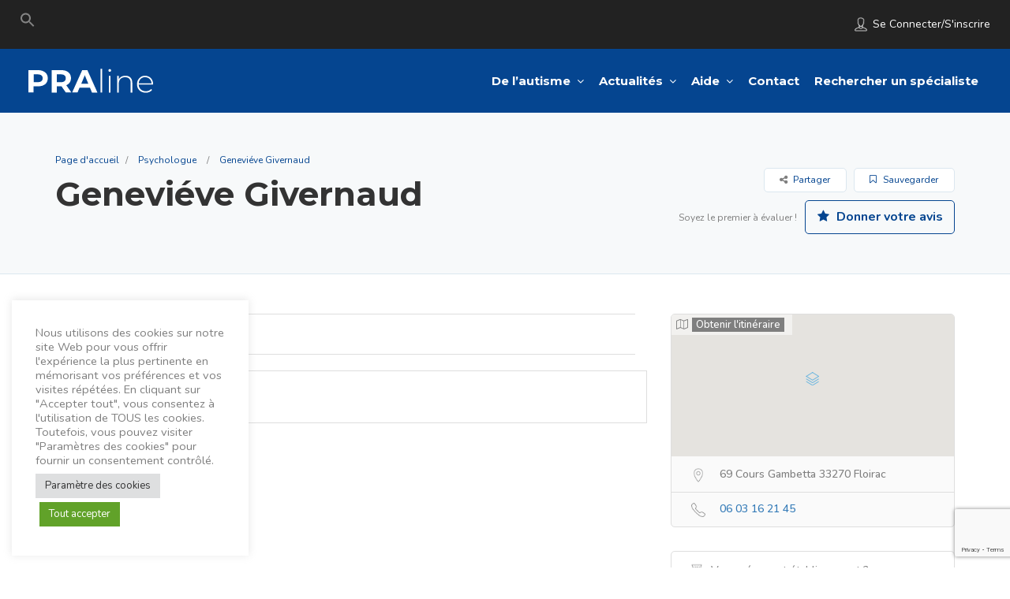

--- FILE ---
content_type: text/html; charset=UTF-8
request_url: https://www.polerepit-autisme.com/listing/genevieve-givernaud/
body_size: 26743
content:
<!DOCTYPE html>
<!--[if IE 7 ]>    <html class="ie7"> <![endif]-->
<!--[if IE 8 ]>    <html class="ie8"> <![endif]-->

<html lang="fr-FR">
    <head>
        <meta charset="UTF-8">
	   <!-- Mobile Meta -->
		<meta name="viewport" content="width=device-width, initial-scale=1">
		<meta http-equiv="Content-Type" content="text/html;charset=utf-8">		
		<meta HTTP-EQUIV="CACHE-CONTROL" CONTENT="NO-CACHE" />

			
		<meta name='robots' content='index, follow, max-image-preview:large, max-snippet:-1, max-video-preview:-1' />

	<!-- This site is optimized with the Yoast SEO plugin v20.8 - https://yoast.com/wordpress/plugins/seo/ -->
	<title>Geneviéve Givernaud - Pôle Répit Autisme</title>
	<link rel="canonical" href="http://ww2.polerepit-autisme.com/listing/genevieve-givernaud/" />
	<meta property="og:locale" content="fr_FR" />
	<meta property="og:type" content="article" />
	<meta property="og:title" content="Geneviéve Givernaud - Pôle Répit Autisme" />
	<meta property="og:description" content="Geneviéve Givernaud" />
	<meta property="og:url" content="http://ww2.polerepit-autisme.com/listing/genevieve-givernaud/" />
	<meta property="og:site_name" content="Pôle Répit Autisme" />
	<meta property="article:modified_time" content="2022-10-21T19:41:22+00:00" />
	<meta name="twitter:card" content="summary_large_image" />
	<script type="application/ld+json" class="yoast-schema-graph">{"@context":"https://schema.org","@graph":[{"@type":"WebPage","@id":"http://ww2.polerepit-autisme.com/listing/genevieve-givernaud/","url":"http://ww2.polerepit-autisme.com/listing/genevieve-givernaud/","name":"Geneviéve Givernaud - Pôle Répit Autisme","isPartOf":{"@id":"http://ww2.polerepit-autisme.com/#website"},"primaryImageOfPage":{"@id":"http://ww2.polerepit-autisme.com/listing/genevieve-givernaud/#primaryimage"},"image":{"@id":"http://ww2.polerepit-autisme.com/listing/genevieve-givernaud/#primaryimage"},"thumbnailUrl":"https://www.polerepit-autisme.com/wp-content/uploads/2017/06/default-news.svg","datePublished":"2022-10-21T19:41:06+00:00","dateModified":"2022-10-21T19:41:22+00:00","breadcrumb":{"@id":"http://ww2.polerepit-autisme.com/listing/genevieve-givernaud/#breadcrumb"},"inLanguage":"fr-FR","potentialAction":[{"@type":"ReadAction","target":["http://ww2.polerepit-autisme.com/listing/genevieve-givernaud/"]}]},{"@type":"ImageObject","inLanguage":"fr-FR","@id":"http://ww2.polerepit-autisme.com/listing/genevieve-givernaud/#primaryimage","url":"https://www.polerepit-autisme.com/wp-content/uploads/2017/06/default-news.svg","contentUrl":"https://www.polerepit-autisme.com/wp-content/uploads/2017/06/default-news.svg"},{"@type":"BreadcrumbList","@id":"http://ww2.polerepit-autisme.com/listing/genevieve-givernaud/#breadcrumb","itemListElement":[{"@type":"ListItem","position":1,"name":"Home","item":"https://www.polerepit-autisme.com/"},{"@type":"ListItem","position":2,"name":"Geneviéve Givernaud"}]},{"@type":"WebSite","@id":"http://ww2.polerepit-autisme.com/#website","url":"http://ww2.polerepit-autisme.com/","name":"Pôle Répit Autisme","description":"","potentialAction":[{"@type":"SearchAction","target":{"@type":"EntryPoint","urlTemplate":"http://ww2.polerepit-autisme.com/?s={search_term_string}"},"query-input":"required name=search_term_string"}],"inLanguage":"fr-FR"}]}</script>
	<!-- / Yoast SEO plugin. -->


<link rel='dns-prefetch' href='//maps.googleapis.com' />
<link rel='dns-prefetch' href='//html5shim.googlecode.com' />
<link rel='dns-prefetch' href='//www.google.com' />
<link rel='dns-prefetch' href='//www.googletagmanager.com' />
<link rel='dns-prefetch' href='//fonts.googleapis.com' />
<link rel='preconnect' href='https://fonts.gstatic.com' crossorigin />
<link rel="alternate" type="application/rss+xml" title="Pôle Répit Autisme &raquo; Flux" href="https://www.polerepit-autisme.com/feed/" />
<link rel="alternate" type="application/rss+xml" title="Pôle Répit Autisme &raquo; Flux des commentaires" href="https://www.polerepit-autisme.com/comments/feed/" />
<link rel="alternate" type="application/rss+xml" title="Pôle Répit Autisme &raquo; Geneviéve Givernaud Flux des commentaires" href="https://www.polerepit-autisme.com/listing/genevieve-givernaud/feed/" />
<script type="text/javascript">
window._wpemojiSettings = {"baseUrl":"https:\/\/s.w.org\/images\/core\/emoji\/14.0.0\/72x72\/","ext":".png","svgUrl":"https:\/\/s.w.org\/images\/core\/emoji\/14.0.0\/svg\/","svgExt":".svg","source":{"concatemoji":"https:\/\/www.polerepit-autisme.com\/wp-includes\/js\/wp-emoji-release.min.js"}};
/*! This file is auto-generated */
!function(i,n){var o,s,e;function c(e){try{var t={supportTests:e,timestamp:(new Date).valueOf()};sessionStorage.setItem(o,JSON.stringify(t))}catch(e){}}function p(e,t,n){e.clearRect(0,0,e.canvas.width,e.canvas.height),e.fillText(t,0,0);var t=new Uint32Array(e.getImageData(0,0,e.canvas.width,e.canvas.height).data),r=(e.clearRect(0,0,e.canvas.width,e.canvas.height),e.fillText(n,0,0),new Uint32Array(e.getImageData(0,0,e.canvas.width,e.canvas.height).data));return t.every(function(e,t){return e===r[t]})}function u(e,t,n){switch(t){case"flag":return n(e,"\ud83c\udff3\ufe0f\u200d\u26a7\ufe0f","\ud83c\udff3\ufe0f\u200b\u26a7\ufe0f")?!1:!n(e,"\ud83c\uddfa\ud83c\uddf3","\ud83c\uddfa\u200b\ud83c\uddf3")&&!n(e,"\ud83c\udff4\udb40\udc67\udb40\udc62\udb40\udc65\udb40\udc6e\udb40\udc67\udb40\udc7f","\ud83c\udff4\u200b\udb40\udc67\u200b\udb40\udc62\u200b\udb40\udc65\u200b\udb40\udc6e\u200b\udb40\udc67\u200b\udb40\udc7f");case"emoji":return!n(e,"\ud83e\udef1\ud83c\udffb\u200d\ud83e\udef2\ud83c\udfff","\ud83e\udef1\ud83c\udffb\u200b\ud83e\udef2\ud83c\udfff")}return!1}function f(e,t,n){var r="undefined"!=typeof WorkerGlobalScope&&self instanceof WorkerGlobalScope?new OffscreenCanvas(300,150):i.createElement("canvas"),a=r.getContext("2d",{willReadFrequently:!0}),o=(a.textBaseline="top",a.font="600 32px Arial",{});return e.forEach(function(e){o[e]=t(a,e,n)}),o}function t(e){var t=i.createElement("script");t.src=e,t.defer=!0,i.head.appendChild(t)}"undefined"!=typeof Promise&&(o="wpEmojiSettingsSupports",s=["flag","emoji"],n.supports={everything:!0,everythingExceptFlag:!0},e=new Promise(function(e){i.addEventListener("DOMContentLoaded",e,{once:!0})}),new Promise(function(t){var n=function(){try{var e=JSON.parse(sessionStorage.getItem(o));if("object"==typeof e&&"number"==typeof e.timestamp&&(new Date).valueOf()<e.timestamp+604800&&"object"==typeof e.supportTests)return e.supportTests}catch(e){}return null}();if(!n){if("undefined"!=typeof Worker&&"undefined"!=typeof OffscreenCanvas&&"undefined"!=typeof URL&&URL.createObjectURL&&"undefined"!=typeof Blob)try{var e="postMessage("+f.toString()+"("+[JSON.stringify(s),u.toString(),p.toString()].join(",")+"));",r=new Blob([e],{type:"text/javascript"}),a=new Worker(URL.createObjectURL(r),{name:"wpTestEmojiSupports"});return void(a.onmessage=function(e){c(n=e.data),a.terminate(),t(n)})}catch(e){}c(n=f(s,u,p))}t(n)}).then(function(e){for(var t in e)n.supports[t]=e[t],n.supports.everything=n.supports.everything&&n.supports[t],"flag"!==t&&(n.supports.everythingExceptFlag=n.supports.everythingExceptFlag&&n.supports[t]);n.supports.everythingExceptFlag=n.supports.everythingExceptFlag&&!n.supports.flag,n.DOMReady=!1,n.readyCallback=function(){n.DOMReady=!0}}).then(function(){return e}).then(function(){var e;n.supports.everything||(n.readyCallback(),(e=n.source||{}).concatemoji?t(e.concatemoji):e.wpemoji&&e.twemoji&&(t(e.twemoji),t(e.wpemoji)))}))}((window,document),window._wpemojiSettings);
</script>
<style type="text/css">
img.wp-smiley,
img.emoji {
	display: inline !important;
	border: none !important;
	box-shadow: none !important;
	height: 1em !important;
	width: 1em !important;
	margin: 0 0.07em !important;
	vertical-align: -0.1em !important;
	background: none !important;
	padding: 0 !important;
}
</style>
	<link rel='stylesheet' id='wp-block-library-css' href='https://www.polerepit-autisme.com/wp-includes/css/dist/block-library/style.min.css' type='text/css' media='all' />
<style id='classic-theme-styles-inline-css' type='text/css'>
/*! This file is auto-generated */
.wp-block-button__link{color:#fff;background-color:#32373c;border-radius:9999px;box-shadow:none;text-decoration:none;padding:calc(.667em + 2px) calc(1.333em + 2px);font-size:1.125em}.wp-block-file__button{background:#32373c;color:#fff;text-decoration:none}
</style>
<style id='global-styles-inline-css' type='text/css'>
body{--wp--preset--color--black: #000000;--wp--preset--color--cyan-bluish-gray: #abb8c3;--wp--preset--color--white: #ffffff;--wp--preset--color--pale-pink: #f78da7;--wp--preset--color--vivid-red: #cf2e2e;--wp--preset--color--luminous-vivid-orange: #ff6900;--wp--preset--color--luminous-vivid-amber: #fcb900;--wp--preset--color--light-green-cyan: #7bdcb5;--wp--preset--color--vivid-green-cyan: #00d084;--wp--preset--color--pale-cyan-blue: #8ed1fc;--wp--preset--color--vivid-cyan-blue: #0693e3;--wp--preset--color--vivid-purple: #9b51e0;--wp--preset--gradient--vivid-cyan-blue-to-vivid-purple: linear-gradient(135deg,rgba(6,147,227,1) 0%,rgb(155,81,224) 100%);--wp--preset--gradient--light-green-cyan-to-vivid-green-cyan: linear-gradient(135deg,rgb(122,220,180) 0%,rgb(0,208,130) 100%);--wp--preset--gradient--luminous-vivid-amber-to-luminous-vivid-orange: linear-gradient(135deg,rgba(252,185,0,1) 0%,rgba(255,105,0,1) 100%);--wp--preset--gradient--luminous-vivid-orange-to-vivid-red: linear-gradient(135deg,rgba(255,105,0,1) 0%,rgb(207,46,46) 100%);--wp--preset--gradient--very-light-gray-to-cyan-bluish-gray: linear-gradient(135deg,rgb(238,238,238) 0%,rgb(169,184,195) 100%);--wp--preset--gradient--cool-to-warm-spectrum: linear-gradient(135deg,rgb(74,234,220) 0%,rgb(151,120,209) 20%,rgb(207,42,186) 40%,rgb(238,44,130) 60%,rgb(251,105,98) 80%,rgb(254,248,76) 100%);--wp--preset--gradient--blush-light-purple: linear-gradient(135deg,rgb(255,206,236) 0%,rgb(152,150,240) 100%);--wp--preset--gradient--blush-bordeaux: linear-gradient(135deg,rgb(254,205,165) 0%,rgb(254,45,45) 50%,rgb(107,0,62) 100%);--wp--preset--gradient--luminous-dusk: linear-gradient(135deg,rgb(255,203,112) 0%,rgb(199,81,192) 50%,rgb(65,88,208) 100%);--wp--preset--gradient--pale-ocean: linear-gradient(135deg,rgb(255,245,203) 0%,rgb(182,227,212) 50%,rgb(51,167,181) 100%);--wp--preset--gradient--electric-grass: linear-gradient(135deg,rgb(202,248,128) 0%,rgb(113,206,126) 100%);--wp--preset--gradient--midnight: linear-gradient(135deg,rgb(2,3,129) 0%,rgb(40,116,252) 100%);--wp--preset--font-size--small: 13px;--wp--preset--font-size--medium: 20px;--wp--preset--font-size--large: 36px;--wp--preset--font-size--x-large: 42px;--wp--preset--spacing--20: 0.44rem;--wp--preset--spacing--30: 0.67rem;--wp--preset--spacing--40: 1rem;--wp--preset--spacing--50: 1.5rem;--wp--preset--spacing--60: 2.25rem;--wp--preset--spacing--70: 3.38rem;--wp--preset--spacing--80: 5.06rem;--wp--preset--shadow--natural: 6px 6px 9px rgba(0, 0, 0, 0.2);--wp--preset--shadow--deep: 12px 12px 50px rgba(0, 0, 0, 0.4);--wp--preset--shadow--sharp: 6px 6px 0px rgba(0, 0, 0, 0.2);--wp--preset--shadow--outlined: 6px 6px 0px -3px rgba(255, 255, 255, 1), 6px 6px rgba(0, 0, 0, 1);--wp--preset--shadow--crisp: 6px 6px 0px rgba(0, 0, 0, 1);}:where(.is-layout-flex){gap: 0.5em;}:where(.is-layout-grid){gap: 0.5em;}body .is-layout-flow > .alignleft{float: left;margin-inline-start: 0;margin-inline-end: 2em;}body .is-layout-flow > .alignright{float: right;margin-inline-start: 2em;margin-inline-end: 0;}body .is-layout-flow > .aligncenter{margin-left: auto !important;margin-right: auto !important;}body .is-layout-constrained > .alignleft{float: left;margin-inline-start: 0;margin-inline-end: 2em;}body .is-layout-constrained > .alignright{float: right;margin-inline-start: 2em;margin-inline-end: 0;}body .is-layout-constrained > .aligncenter{margin-left: auto !important;margin-right: auto !important;}body .is-layout-constrained > :where(:not(.alignleft):not(.alignright):not(.alignfull)){max-width: var(--wp--style--global--content-size);margin-left: auto !important;margin-right: auto !important;}body .is-layout-constrained > .alignwide{max-width: var(--wp--style--global--wide-size);}body .is-layout-flex{display: flex;}body .is-layout-flex{flex-wrap: wrap;align-items: center;}body .is-layout-flex > *{margin: 0;}body .is-layout-grid{display: grid;}body .is-layout-grid > *{margin: 0;}:where(.wp-block-columns.is-layout-flex){gap: 2em;}:where(.wp-block-columns.is-layout-grid){gap: 2em;}:where(.wp-block-post-template.is-layout-flex){gap: 1.25em;}:where(.wp-block-post-template.is-layout-grid){gap: 1.25em;}.has-black-color{color: var(--wp--preset--color--black) !important;}.has-cyan-bluish-gray-color{color: var(--wp--preset--color--cyan-bluish-gray) !important;}.has-white-color{color: var(--wp--preset--color--white) !important;}.has-pale-pink-color{color: var(--wp--preset--color--pale-pink) !important;}.has-vivid-red-color{color: var(--wp--preset--color--vivid-red) !important;}.has-luminous-vivid-orange-color{color: var(--wp--preset--color--luminous-vivid-orange) !important;}.has-luminous-vivid-amber-color{color: var(--wp--preset--color--luminous-vivid-amber) !important;}.has-light-green-cyan-color{color: var(--wp--preset--color--light-green-cyan) !important;}.has-vivid-green-cyan-color{color: var(--wp--preset--color--vivid-green-cyan) !important;}.has-pale-cyan-blue-color{color: var(--wp--preset--color--pale-cyan-blue) !important;}.has-vivid-cyan-blue-color{color: var(--wp--preset--color--vivid-cyan-blue) !important;}.has-vivid-purple-color{color: var(--wp--preset--color--vivid-purple) !important;}.has-black-background-color{background-color: var(--wp--preset--color--black) !important;}.has-cyan-bluish-gray-background-color{background-color: var(--wp--preset--color--cyan-bluish-gray) !important;}.has-white-background-color{background-color: var(--wp--preset--color--white) !important;}.has-pale-pink-background-color{background-color: var(--wp--preset--color--pale-pink) !important;}.has-vivid-red-background-color{background-color: var(--wp--preset--color--vivid-red) !important;}.has-luminous-vivid-orange-background-color{background-color: var(--wp--preset--color--luminous-vivid-orange) !important;}.has-luminous-vivid-amber-background-color{background-color: var(--wp--preset--color--luminous-vivid-amber) !important;}.has-light-green-cyan-background-color{background-color: var(--wp--preset--color--light-green-cyan) !important;}.has-vivid-green-cyan-background-color{background-color: var(--wp--preset--color--vivid-green-cyan) !important;}.has-pale-cyan-blue-background-color{background-color: var(--wp--preset--color--pale-cyan-blue) !important;}.has-vivid-cyan-blue-background-color{background-color: var(--wp--preset--color--vivid-cyan-blue) !important;}.has-vivid-purple-background-color{background-color: var(--wp--preset--color--vivid-purple) !important;}.has-black-border-color{border-color: var(--wp--preset--color--black) !important;}.has-cyan-bluish-gray-border-color{border-color: var(--wp--preset--color--cyan-bluish-gray) !important;}.has-white-border-color{border-color: var(--wp--preset--color--white) !important;}.has-pale-pink-border-color{border-color: var(--wp--preset--color--pale-pink) !important;}.has-vivid-red-border-color{border-color: var(--wp--preset--color--vivid-red) !important;}.has-luminous-vivid-orange-border-color{border-color: var(--wp--preset--color--luminous-vivid-orange) !important;}.has-luminous-vivid-amber-border-color{border-color: var(--wp--preset--color--luminous-vivid-amber) !important;}.has-light-green-cyan-border-color{border-color: var(--wp--preset--color--light-green-cyan) !important;}.has-vivid-green-cyan-border-color{border-color: var(--wp--preset--color--vivid-green-cyan) !important;}.has-pale-cyan-blue-border-color{border-color: var(--wp--preset--color--pale-cyan-blue) !important;}.has-vivid-cyan-blue-border-color{border-color: var(--wp--preset--color--vivid-cyan-blue) !important;}.has-vivid-purple-border-color{border-color: var(--wp--preset--color--vivid-purple) !important;}.has-vivid-cyan-blue-to-vivid-purple-gradient-background{background: var(--wp--preset--gradient--vivid-cyan-blue-to-vivid-purple) !important;}.has-light-green-cyan-to-vivid-green-cyan-gradient-background{background: var(--wp--preset--gradient--light-green-cyan-to-vivid-green-cyan) !important;}.has-luminous-vivid-amber-to-luminous-vivid-orange-gradient-background{background: var(--wp--preset--gradient--luminous-vivid-amber-to-luminous-vivid-orange) !important;}.has-luminous-vivid-orange-to-vivid-red-gradient-background{background: var(--wp--preset--gradient--luminous-vivid-orange-to-vivid-red) !important;}.has-very-light-gray-to-cyan-bluish-gray-gradient-background{background: var(--wp--preset--gradient--very-light-gray-to-cyan-bluish-gray) !important;}.has-cool-to-warm-spectrum-gradient-background{background: var(--wp--preset--gradient--cool-to-warm-spectrum) !important;}.has-blush-light-purple-gradient-background{background: var(--wp--preset--gradient--blush-light-purple) !important;}.has-blush-bordeaux-gradient-background{background: var(--wp--preset--gradient--blush-bordeaux) !important;}.has-luminous-dusk-gradient-background{background: var(--wp--preset--gradient--luminous-dusk) !important;}.has-pale-ocean-gradient-background{background: var(--wp--preset--gradient--pale-ocean) !important;}.has-electric-grass-gradient-background{background: var(--wp--preset--gradient--electric-grass) !important;}.has-midnight-gradient-background{background: var(--wp--preset--gradient--midnight) !important;}.has-small-font-size{font-size: var(--wp--preset--font-size--small) !important;}.has-medium-font-size{font-size: var(--wp--preset--font-size--medium) !important;}.has-large-font-size{font-size: var(--wp--preset--font-size--large) !important;}.has-x-large-font-size{font-size: var(--wp--preset--font-size--x-large) !important;}
.wp-block-navigation a:where(:not(.wp-element-button)){color: inherit;}
:where(.wp-block-post-template.is-layout-flex){gap: 1.25em;}:where(.wp-block-post-template.is-layout-grid){gap: 1.25em;}
:where(.wp-block-columns.is-layout-flex){gap: 2em;}:where(.wp-block-columns.is-layout-grid){gap: 2em;}
.wp-block-pullquote{font-size: 1.5em;line-height: 1.6;}
</style>
<link rel='stylesheet' id='redux-extendify-styles-css' href='https://www.polerepit-autisme.com/wp-content/plugins/redux-framework/redux-core/assets/css/extendify-utilities.css' type='text/css' media='all' />
<link rel='stylesheet' id='cookie-law-info-css' href='https://www.polerepit-autisme.com/wp-content/plugins/cookie-law-info/legacy/public/css/cookie-law-info-public.css' type='text/css' media='all' />
<link rel='stylesheet' id='cookie-law-info-gdpr-css' href='https://www.polerepit-autisme.com/wp-content/plugins/cookie-law-info/legacy/public/css/cookie-law-info-gdpr.css' type='text/css' media='all' />
<link rel='stylesheet' id='ivory-search-styles-css' href='https://www.polerepit-autisme.com/wp-content/plugins/add-search-to-menu/public/css/ivory-search.min.css' type='text/css' media='all' />
<link rel='stylesheet' id='bootstrap-css' href='https://www.polerepit-autisme.com/wp-content/themes/listingpro/assets/lib/bootstrap/css/bootstrap.min.css' type='text/css' media='all' />
<link rel='stylesheet' id='Magnific-Popup-css' href='https://www.polerepit-autisme.com/wp-content/themes/listingpro/assets/lib/Magnific-Popup-master/magnific-popup.css' type='text/css' media='all' />
<link rel='stylesheet' id='popup-component-css' href='https://www.polerepit-autisme.com/wp-content/themes/listingpro/assets/lib/popup/css/component.css' type='text/css' media='all' />
<link rel='stylesheet' id='Font-awesome-css' href='https://www.polerepit-autisme.com/wp-content/themes/listingpro/assets/lib/font-awesome/css/font-awesome.min.css' type='text/css' media='all' />
<link rel='stylesheet' id='Mmenu-css' href='https://www.polerepit-autisme.com/wp-content/themes/listingpro/assets/lib/jquerym.menu/css/jquery.mmenu.all.css' type='text/css' media='all' />
<link rel='stylesheet' id='MapBox-css' href='https://www.polerepit-autisme.com/wp-content/themes/listingpro/assets/css/mapbox.css' type='text/css' media='all' />
<link rel='stylesheet' id='Chosen-css' href='https://www.polerepit-autisme.com/wp-content/themes/listingpro/assets/lib/chosen/chosen.css' type='text/css' media='all' />
<link rel='stylesheet' id='bootstrap-datetimepicker-css-css' href='https://www.polerepit-autisme.com/wp-content/themes/listingpro/assets/css/bootstrap-datetimepicker.min.css' type='text/css' media='all' />
<link rel='stylesheet' id='Slick-css-css' href='https://www.polerepit-autisme.com/wp-content/themes/listingpro/assets/lib/slick/slick.css' type='text/css' media='all' />
<link rel='stylesheet' id='Slick-theme-css' href='https://www.polerepit-autisme.com/wp-content/themes/listingpro/assets/lib/slick/slick-theme.css' type='text/css' media='all' />
<link rel='stylesheet' id='css-prettyphoto-css' href='https://www.polerepit-autisme.com/wp-content/themes/listingpro/assets/css/prettyphoto.css' type='text/css' media='all' />
<link rel='stylesheet' id='icon8-css' href='https://www.polerepit-autisme.com/wp-content/themes/listingpro/assets/lib/icon8/styles.min.css' type='text/css' media='all' />
<link rel='stylesheet' id='Color-css' href='https://www.polerepit-autisme.com/wp-content/themes/listingpro/assets/css/colors.css' type='text/css' media='all' />
<link rel='stylesheet' id='custom-font-css' href='https://www.polerepit-autisme.com/wp-content/themes/listingpro/assets/css/font.css' type='text/css' media='all' />
<link rel='stylesheet' id='Main-css' href='https://www.polerepit-autisme.com/wp-content/themes/listingpro/assets/css/main.css' type='text/css' media='all' />
<link rel='stylesheet' id='Responsive-css' href='https://www.polerepit-autisme.com/wp-content/themes/listingpro/assets/css/responsive.css' type='text/css' media='all' />
<link rel='stylesheet' id='select2-css' href='https://www.polerepit-autisme.com/wp-content/themes/listingpro/assets/css/select2.css' type='text/css' media='all' />
<link rel='stylesheet' id='dynamiclocation-css' href='https://www.polerepit-autisme.com/wp-content/themes/listingpro/assets/css/city-autocomplete.css' type='text/css' media='all' />
<link rel='stylesheet' id='lp-body-overlay-css' href='https://www.polerepit-autisme.com/wp-content/themes/listingpro/assets/css/common.loading.css' type='text/css' media='all' />
<link rel='stylesheet' id='bootstrapslider-css' href='https://www.polerepit-autisme.com/wp-content/themes/listingpro/assets/lib/bootstrap/css/bootstrap-slider.css' type='text/css' media='all' />
<link rel='stylesheet' id='mourisjs-css' href='https://www.polerepit-autisme.com/wp-content/themes/listingpro/assets/css/morris.css' type='text/css' media='all' />
<link rel='stylesheet' id='chld_thm_cfg_parent-css' href='https://www.polerepit-autisme.com/wp-content/themes/listingpro/style.css' type='text/css' media='all' />
<link rel='stylesheet' id='jquery-ui-css' href='https://www.polerepit-autisme.com/wp-content/themes/listingpro/assets/css/jquery-ui.css' type='text/css' media='all' />
<link rel='stylesheet' id='listingpro-css' href='https://www.polerepit-autisme.com/wp-content/themes/listingpro-child/style.css' type='text/css' media='all' />
<link rel='stylesheet' id='font-rock-salt-css' href='https://fonts.googleapis.com/css?family=Rock+Salt' type='text/css' media='all' />
<link rel='stylesheet' id='font-quicksand-css' href='https://fonts.googleapis.com/css?family=Quicksand' type='text/css' media='all' />
<link rel='stylesheet' id='version2-countdown-css' href='https://www.polerepit-autisme.com/wp-content/themes/listingpro/assets/lib/countdown/flipclock.css' type='text/css' media='all' />
<link rel='stylesheet' id='version2-styles-css' href='https://www.polerepit-autisme.com/wp-content/themes/listingpro/assets/css/main-new.css' type='text/css' media='all' />
<link rel='stylesheet' id='version2-colors-css' href='https://www.polerepit-autisme.com/wp-content/themes/listingpro/assets/css/colors-new.css' type='text/css' media='all' />
<link rel='stylesheet' id='LP_dynamic_php_css-css' href='https://www.polerepit-autisme.com/wp-content/themes/listingpro/assets/css/dynamic-css.php' type='text/css' media='all' />
<link rel="preload" as="style" href="https://fonts.googleapis.com/css?family=Nunito:200,300,400,500,600,700,800,900,200italic,300italic,400italic,500italic,600italic,700italic,800italic,900italic%7CMontserrat:100,200,300,400,500,600,700,800,900,100italic,200italic,300italic,400italic,500italic,600italic,700italic,800italic,900italic&#038;display=swap" /><link rel="stylesheet" href="https://fonts.googleapis.com/css?family=Nunito:200,300,400,500,600,700,800,900,200italic,300italic,400italic,500italic,600italic,700italic,800italic,900italic%7CMontserrat:100,200,300,400,500,600,700,800,900,100italic,200italic,300italic,400italic,500italic,600italic,700italic,800italic,900italic&#038;display=swap" media="print" onload="this.media='all'"><noscript><link rel="stylesheet" href="https://fonts.googleapis.com/css?family=Nunito:200,300,400,500,600,700,800,900,200italic,300italic,400italic,500italic,600italic,700italic,800italic,900italic%7CMontserrat:100,200,300,400,500,600,700,800,900,100italic,200italic,300italic,400italic,500italic,600italic,700italic,800italic,900italic&#038;display=swap" /></noscript><script type="text/javascript">
            window._nslDOMReady = function (callback) {
                if ( document.readyState === "complete" || document.readyState === "interactive" ) {
                    callback();
                } else {
                    document.addEventListener( "DOMContentLoaded", callback );
                }
            };
            </script><!--n2css--><script type='text/javascript' src='https://www.polerepit-autisme.com/wp-includes/js/jquery/jquery.min.js' id='jquery-core-js'></script>
<script type='text/javascript' src='https://www.polerepit-autisme.com/wp-includes/js/jquery/jquery-migrate.min.js' id='jquery-migrate-js'></script>
<script type='text/javascript' id='ajax-login-script-js-extra'>
/* <![CDATA[ */
var ajax_login_object = {"ajaxurl":"https:\/\/www.polerepit-autisme.com\/wp-admin\/admin-ajax.php","redirecturl":"https:\/\/www.polerepit-autisme.com\/listing\/genevieve-givernaud\/","loadingmessage":"<span class=\"alert alert-info\">Veuillez patienter...<i class=\"fa fa-spinner fa-spin\"><\/i><\/span>"};
/* ]]> */
</script>
<script type='text/javascript' src='https://www.polerepit-autisme.com/wp-content/themes/listingpro/assets/js/login.js' id='ajax-login-script-js'></script>
<script type='text/javascript' id='search-ajax-script-js-extra'>
/* <![CDATA[ */
var ajax_search_term_object = {"ajaxurl":"https:\/\/www.polerepit-autisme.com\/wp-admin\/admin-ajax.php"};
/* ]]> */
</script>
<script type='text/javascript' src='https://www.polerepit-autisme.com/wp-content/themes/listingpro/assets/js/search-ajax.js' id='search-ajax-script-js'></script>
<script type='text/javascript' id='ajax-single-ajax-js-extra'>
/* <![CDATA[ */
var single_ajax_object = {"ajaxurl":"https:\/\/www.polerepit-autisme.com\/wp-admin\/admin-ajax.php"};
/* ]]> */
</script>
<script type='text/javascript' src='https://www.polerepit-autisme.com/wp-content/themes/listingpro/assets/js/single-ajax.js' id='ajax-single-ajax-js'></script>
<script type='text/javascript' id='ajax-approvereview-script-js-extra'>
/* <![CDATA[ */
var ajax_approvereview_object = {"ajaxurl":"https:\/\/www.polerepit-autisme.com\/wp-admin\/admin-ajax.php"};
/* ]]> */
</script>
<script type='text/javascript' src='https://www.polerepit-autisme.com/wp-content/themes/listingpro/assets/js/approve-review.js' id='ajax-approvereview-script-js'></script>
<script type='text/javascript' id='listingpro_home_map-js-extra'>
/* <![CDATA[ */
var listingpro_home_map_object = {"ajaxurl":"https:\/\/www.polerepit-autisme.com\/wp-admin\/admin-ajax.php"};
/* ]]> */
</script>
<script type='text/javascript' src='https://www.polerepit-autisme.com/wp-content/themes/listingpro/assets/js/home-map.js' id='listingpro_home_map-js'></script>
<script type='text/javascript' id='ajax-needlogin-ajax-js-extra'>
/* <![CDATA[ */
var needlogin_object = {"ajaxurl":"https:\/\/www.polerepit-autisme.com\/wp-admin\/admin-ajax.php"};
/* ]]> */
</script>
<script type='text/javascript' src='https://www.polerepit-autisme.com/wp-content/themes/listingpro/assets/js/needlogin-ajax.js' id='ajax-needlogin-ajax-js'></script>
<script type='text/javascript' src='https://www.polerepit-autisme.com/wp-content/themes/listingpro/assets/js/checkout.js' id='stripejs-js'></script>
<script type='text/javascript' id='cookie-law-info-js-extra'>
/* <![CDATA[ */
var Cli_Data = {"nn_cookie_ids":[],"cookielist":[],"non_necessary_cookies":[],"ccpaEnabled":"","ccpaRegionBased":"","ccpaBarEnabled":"","strictlyEnabled":["necessary","obligatoire"],"ccpaType":"gdpr","js_blocking":"1","custom_integration":"","triggerDomRefresh":"","secure_cookies":""};
var cli_cookiebar_settings = {"animate_speed_hide":"500","animate_speed_show":"500","background":"#FFF","border":"#b1a6a6c2","border_on":"","button_1_button_colour":"#61a229","button_1_button_hover":"#4e8221","button_1_link_colour":"#fff","button_1_as_button":"1","button_1_new_win":"","button_2_button_colour":"#333","button_2_button_hover":"#292929","button_2_link_colour":"#444","button_2_as_button":"","button_2_hidebar":"","button_3_button_colour":"#dedfe0","button_3_button_hover":"#b2b2b3","button_3_link_colour":"#333333","button_3_as_button":"1","button_3_new_win":"","button_4_button_colour":"#dedfe0","button_4_button_hover":"#b2b2b3","button_4_link_colour":"#333333","button_4_as_button":"1","button_7_button_colour":"#61a229","button_7_button_hover":"#4e8221","button_7_link_colour":"#fff","button_7_as_button":"1","button_7_new_win":"","font_family":"inherit","header_fix":"","notify_animate_hide":"1","notify_animate_show":"","notify_div_id":"#cookie-law-info-bar","notify_position_horizontal":"right","notify_position_vertical":"bottom","scroll_close":"","scroll_close_reload":"","accept_close_reload":"","reject_close_reload":"","showagain_tab":"","showagain_background":"#fff","showagain_border":"#000","showagain_div_id":"#cookie-law-info-again","showagain_x_position":"100px","text":"#333333","show_once_yn":"","show_once":"10000","logging_on":"","as_popup":"","popup_overlay":"1","bar_heading_text":"","cookie_bar_as":"widget","popup_showagain_position":"bottom-right","widget_position":"left"};
var log_object = {"ajax_url":"https:\/\/www.polerepit-autisme.com\/wp-admin\/admin-ajax.php"};
/* ]]> */
</script>
<script type='text/javascript' src='https://www.polerepit-autisme.com/wp-content/plugins/cookie-law-info/legacy/public/js/cookie-law-info-public.js' id='cookie-law-info-js'></script>
<script type='text/javascript' src='https://www.polerepit-autisme.com/wp-content/plugins/listingpro-plugin/assets/js/main.js' id='main-js'></script>
<script type='text/javascript' id='review-submit-ajax-js-extra'>
/* <![CDATA[ */
var ajax_review_object = {"ajaxurl":"https:\/\/www.polerepit-autisme.com\/wp-admin\/admin-ajax.php"};
/* ]]> */
</script>
<script type='text/javascript' src='https://www.polerepit-autisme.com/wp-content/themes/listingpro/assets/js/review-submit.js' id='review-submit-ajax-js'></script>
<script type='text/javascript' src='https://maps.googleapis.com/maps/api/js?key=AIzaSyBzEG6Rxy5uF29UPzy2ihxykdUVLmzaHbg&#038;libraries=places&#038;callback=Function.prototype' id='mapsjs-js'></script>
<script type='text/javascript' src='https://www.polerepit-autisme.com/wp-content/themes/listingpro/assets/js/raphael-min.js' id='raphelmin-js'></script>
<script type='text/javascript' src='https://www.polerepit-autisme.com/wp-content/themes/listingpro/assets/js/morris.js' id='morisjs-js'></script>
<script type='text/javascript' id='ajax-term-script-js-extra'>
/* <![CDATA[ */
var ajax_term_object = {"ajaxurl":"https:\/\/www.polerepit-autisme.com\/wp-admin\/admin-ajax.php"};
/* ]]> */
</script>
<script type='text/javascript' src='https://www.polerepit-autisme.com/wp-content/plugins/listingpro-plugin/assets/js/child-term.js' id='ajax-term-script-js'></script>
<script type='text/javascript' src='https://www.google.com/recaptcha/api.js?render=6LcfBs0ZAAAAAKC-hOXGZzGQxmVzBm6ICli5JGT2' id='recaptcha-js'></script>

<!-- Google Analytics snippet added by Site Kit -->
<script type='text/javascript' src='https://www.googletagmanager.com/gtag/js?id=UA-162017233-1' id='google_gtagjs-js' async></script>
<script id="google_gtagjs-js-after" type="text/javascript">
window.dataLayer = window.dataLayer || [];function gtag(){dataLayer.push(arguments);}
gtag('set', 'linker', {"domains":["www.polerepit-autisme.com"]} );
gtag("js", new Date());
gtag("set", "developer_id.dZTNiMT", true);
gtag("config", "UA-162017233-1", {"anonymize_ip":true});
gtag("config", "G-YVLHK6KNHM");
</script>

<!-- End Google Analytics snippet added by Site Kit -->
<link rel="https://api.w.org/" href="https://www.polerepit-autisme.com/wp-json/" /><link rel="alternate" type="application/json" href="https://www.polerepit-autisme.com/wp-json/wp/v2/listing/87455" /><link rel="EditURI" type="application/rsd+xml" title="RSD" href="https://www.polerepit-autisme.com/xmlrpc.php?rsd" />
<meta name="generator" content="WordPress 6.3.2" />
<link rel='shortlink' href='https://www.polerepit-autisme.com/?p=87455' />
<link rel="alternate" type="application/json+oembed" href="https://www.polerepit-autisme.com/wp-json/oembed/1.0/embed?url=https%3A%2F%2Fwww.polerepit-autisme.com%2Flisting%2Fgenevieve-givernaud%2F" />
<link rel="alternate" type="text/xml+oembed" href="https://www.polerepit-autisme.com/wp-json/oembed/1.0/embed?url=https%3A%2F%2Fwww.polerepit-autisme.com%2Flisting%2Fgenevieve-givernaud%2F&#038;format=xml" />
<meta name="generator" content="Redux 4.4.1" /><meta name="cdp-version" content="1.5.0" /><meta name="generator" content="Site Kit by Google 1.101.0" /><meta name="generator" content="Powered by WPBakery Page Builder - drag and drop page builder for WordPress."/>
<link rel="icon" href="https://www.polerepit-autisme.com/wp-content/uploads/2021/04/favicon.svg" sizes="32x32" />
<link rel="icon" href="https://www.polerepit-autisme.com/wp-content/uploads/2021/04/favicon.svg" sizes="192x192" />
<link rel="apple-touch-icon" href="https://www.polerepit-autisme.com/wp-content/uploads/2021/04/favicon.svg" />
<meta name="msapplication-TileImage" content="https://www.polerepit-autisme.com/wp-content/uploads/2021/04/favicon.svg" />
<script type="text/javascript">
                /* SBE largeur du menu à 12 au lieu de 8 */
/* DISABLED
jQuery(document).ready(function(){
    let menuBox = document.querySelector(".lp-menu-container")
     menuBox.classList.remove("col-md-8").add("col-md-12") 
});		
*/ 
         </script>		<style type="text/css" id="wp-custom-css">
			/* Hide trophyicon search bar */
.lp-sidebar-search-location {
	display: none
}

/* Media articles */
.lp-blog-grid-box-thumb img {
    max-height: 230px;
	  min-height: 230px;
    width: auto;
    object-fit: cover;
}

/* Police du bouton inscrire un spéclialiste */
div.lp-add-listing-btn > ul > li > a {
	font-family: Montserrat;
	font-weight: 700;
}

/* survol des bouton du menu, couleur grise pour mieux voir le lien */
div.lp-add-listing-btn > ul > li > a:hover {
	color: gray !important;
}

div.menu-main-container > ul > li > a:hover {
	color: gray !important;
}				

/* hauteur de l'image d'un article */
.blog-single-page {
    height: 450px;
}				

/* enlever le OU dans la modal s'inscrire) */
div.alterna {
	display: none;
}

/* couleur barre titre modal se connecter */
.login-form-pop-tabs {
	 background-color:  #054590 !important;
}

/* couleur banner d'un post*/
.page-header-overlay {
	/* bleu #054590   + transparence 30% */
    background-color: #033065;
}		</style>
		<style id="listingpro_options-dynamic-css" title="dynamic-css" class="redux-options-output">.menu-item a{font-family:Montserrat;font-weight:700;font-style:normal;font-display:swap;}</style><noscript><style> .wpb_animate_when_almost_visible { opacity: 1; }</style></noscript><style type="text/css" media="screen">.is-menu path.search-icon-path { fill: #848484;}body .popup-search-close:after, body .search-close:after { border-color: #848484;}body .popup-search-close:before, body .search-close:before { border-color: #848484;}</style><style id="wpforms-css-vars-root">
				:root {
					--wpforms-field-border-radius: 3px;
--wpforms-field-background-color: #ffffff;
--wpforms-field-border-color: rgba( 0, 0, 0, 0.25 );
--wpforms-field-text-color: rgba( 0, 0, 0, 0.7 );
--wpforms-label-color: rgba( 0, 0, 0, 0.85 );
--wpforms-label-sublabel-color: rgba( 0, 0, 0, 0.55 );
--wpforms-label-error-color: #d63637;
--wpforms-button-border-radius: 3px;
--wpforms-button-background-color: #066aab;
--wpforms-button-text-color: #ffffff;
--wpforms-field-size-input-height: 43px;
--wpforms-field-size-input-spacing: 15px;
--wpforms-field-size-font-size: 16px;
--wpforms-field-size-line-height: 19px;
--wpforms-field-size-padding-h: 14px;
--wpforms-field-size-checkbox-size: 16px;
--wpforms-field-size-sublabel-spacing: 5px;
--wpforms-field-size-icon-size: 1;
--wpforms-label-size-font-size: 16px;
--wpforms-label-size-line-height: 19px;
--wpforms-label-size-sublabel-font-size: 14px;
--wpforms-label-size-sublabel-line-height: 17px;
--wpforms-button-size-font-size: 17px;
--wpforms-button-size-height: 41px;
--wpforms-button-size-padding-h: 15px;
--wpforms-button-size-margin-top: 10px;

				}
			</style>        <script type="text/javascript">
            jQuery(document).ready(function () {
                jQuery('select.form-control').removeClass('form-control').addClass('custom-form-control');
            })
        </script>
        <style type="text/css">
            .custom-form-control{
                width: 100%;
                padding: 10px;
                line-height: 24px;
                -webkit-appearance: textfield;
            }
        </style>
    </head>
<body class="listing-template-default single single-listing postid-87455 listingpro listing-skeleton-view-list_view wpb-js-composer js-comp-ver-6.6.0 vc_responsive" data-deficon=https://www.polerepit-autisme.com/wp-content/uploads/2021/04/favicon.svg data-submitlink="https://www.polerepit-autisme.com/submit-listing/" data-sliderstyle="style1" data-defaultmaplat="46.94799743651869" data-defaultmaplot="1.9887425646354564" data-lpsearchmode="keyword" data-maplistingby="geolocaion" >
	<input type="hidden" id="lpNonce" name="lpNonce" value="2c0f6f3c29" /><input type="hidden" name="_wp_http_referer" value="/listing/genevieve-givernaud/" />    <input type="hidden" id="start_of_weekk" value="1">
	
				<div id="page"  data-detail-page-style="lp_detail_page_styles2" data-lpattern="no_region" data-sitelogo="https://www.polerepit-autisme.com/wp-content/uploads/2021/04/praline.svg" data-site-url="https://www.polerepit-autisme.com/" data-ipapi="ip_api" data-lpcurrentloconhome="1" data-mtoken="0" data-mtype="google" data-mstyle="1"  class="clearfix lp_detail_page_styles2">

				<!--===========================header-views========================-->
				


<div class="pos-relative header-inner-page-wrap No">
    <div class="header-container  3   " style="">
                    <header class="header-with-topbar  header-normal">
				<div class="lp-topbar">
			<div class="fullwidth-header">
				<div class="row">
					<div class="col-md-9 col-sm-9 text-left">
						<ul id="menu-top" class="lp-topbar-menu"><li class=" astm-search-menu is-menu sliding is-first menu-item"><a href="#" aria-label="Search Icon Link"><svg width="20" height="20" class="search-icon" role="img" viewBox="2 9 20 5" focusable="false" aria-label="Search">
						<path class="search-icon-path" d="M15.5 14h-.79l-.28-.27C15.41 12.59 16 11.11 16 9.5 16 5.91 13.09 3 9.5 3S3 5.91 3 9.5 5.91 16 9.5 16c1.61 0 3.09-.59 4.23-1.57l.27.28v.79l5 4.99L20.49 19l-4.99-5zm-6 0C7.01 14 5 11.99 5 9.5S7.01 5 9.5 5 14 7.01 14 9.5 11.99 14 9.5 14z"></path></svg></a><form  class="is-search-form is-form-style is-form-style-3 is-form-id-0 " action="https://www.polerepit-autisme.com/" method="get" role="search" ><label for="is-search-input-0"><span class="is-screen-reader-text">Search for:</span><input  type="search" id="is-search-input-0" name="s" value="" class="is-search-input" placeholder="Search here..." autocomplete=off /></label><button type="submit" class="is-search-submit"><span class="is-screen-reader-text">Search Button</span><span class="is-search-icon"><svg focusable="false" aria-label="Search" xmlns="http://www.w3.org/2000/svg" viewBox="0 0 24 24" width="24px"><path d="M15.5 14h-.79l-.28-.27C15.41 12.59 16 11.11 16 9.5 16 5.91 13.09 3 9.5 3S3 5.91 3 9.5 5.91 16 9.5 16c1.61 0 3.09-.59 4.23-1.57l.27.28v.79l5 4.99L20.49 19l-4.99-5zm-6 0C7.01 14 5 11.99 5 9.5S7.01 5 9.5 5 14 7.01 14 9.5 11.99 14 9.5 14z"></path></svg></span></button></form><div class="search-close"></div></li></ul>					</div>
					<div class="col-md-3 col-sm-3 text-right">
						    <div class="modal fade style2-popup-login" id="app-view-login-popup" role="dialog" style="overflow: visible !important; opacity: 1;">
        


		<div class="modal-dialog">

			  <!-- Modal content-->
			<div class="modal-content">
				<div class="modal-header">
					<div class="login-form-pop-tabs clearfix">
						<ul>
							<li><a href="#" class="signInClick active">Se connecter</a></li>
							<li><a href="#" class="signUpClick">S&#039;inscrire</a></li>

						</ul>
						 <a class="md-close" class="close" data-dismiss="modal" aria-label="Close"><i class="fa fa-close"></i></a>

					</div>

				</div>
				<div class="modal-body">

					<div class="lp-border-radius-8 login-form-popup-outer">


						<div class="siginincontainer2">
														<form id="login" class="form-horizontal margin-top-30"  method="post" data-lp-recaptcha="1" data-lp-recaptcha-sitekey="6LcfBs0ZAAAAAKC-hOXGZzGQxmVzBm6ICli5JGT2">
								<p class="status"></p>
								<div class="form-group">
									<input type="text" class="form-control" id="lpusername" name="lpusername" required placeholder="Nom d&#039;utilisateur/Email"/>
								</div>
								<div class="form-group">
									<input type="password" class="form-control" id="lppassword" name="lppassword" required placeholder="Mot de passe"/>
								</div>


								<div class="form-group">
									<div class="checkbox clearfix">
										<input id="check1" type="checkbox" name="remember" value="yes">

										<a class="forgetPasswordClick pull-right" >Mot de passe oublié</a>
									</div>
								</div>

								<div class="form-group">
									<input type="submit" value="Se connecter" class="lp-secondary-btn width-full btn-first-hover" />
								</div>
								<input type="hidden" id="security" name="security" value="2751d2389b" /><input type="hidden" name="_wp_http_referer" value="/listing/genevieve-givernaud/" />							</form>

						</div>
						<div class="siginupcontainer2">
                            							<div class="alterna text-center">
								<p>Ou</p>
							</div>
							<form id="register" class="form-horizontal margin-top-30"  method="post" data-lp-recaptcha="1" data-lp-recaptcha-sitekey="6LcfBs0ZAAAAAKC-hOXGZzGQxmVzBm6ICli5JGT2">
								<p class="status"></p>
								<div class="form-group">

									<input type="text" class="form-control" id="username2" name="username"  required placeholder="Nom d&#039;utilisateur *"/>
								</div>
								<div class="form-group">

									<input type="email" class="form-control" id="email" name="email" required placeholder="Email *"/>
								</div>
																									<div class="form-group">
										<p class="margin-bottom-0">Le mot de passe vous sera envoyé par e-mail.</p>
									</div>
								
								
										<div class="checkbox form-group check_policy termpolicy pull-left termpolicy-wraper lp-appview-ppolicy">
											<input id="check_policy" type="checkbox" name="policycheck" value="true">
											<label for="check_policy"><a target="_blank" href="https://www.polerepit-autisme.com/mentions-legales/" class="help" target="_blank">J&#039;accepte</a></label>
											<div class="help-text">
												<a class="help" target="_blank"><i class="fa fa-question"></i></a>
												<div class="help-tooltip">
													<p>Vous acceptez nos Conditions Générales d&#039;Utilisation pour la publication de cette annonce.</p>
												</div>
											</div>
										</div>

								<div class="form-group">
									<input id="lp_usr_reg_btn" type="submit" value="S&#039;inscrire" class="lp-secondary-btn width-full btn-first-hover" />
								</div>
								<input type="hidden" id="security2" name="security2" value="802c5f23fa" /><input type="hidden" name="_wp_http_referer" value="/listing/genevieve-givernaud/" />							</form>

						</div>
						<div class="forgetpasswordcontainer2">
							<form class="form-horizontal margin-top-30" id="lp_forget_pass_form" action="#"  method="post">
								<p class="status"></p>
								<div class="form-group">
									<input type="email" name="user_login" class="form-control" id="email3" required placeholder="Email"/>
								</div>
								<div class="form-group">
									<input type="submit" name="submit" value="Obtenir un nouveau mot de passe" class="lp-secondary-btn width-full btn-first-hover" />
									<input type="hidden" id="security3" name="security3" value="38094288ab" /><input type="hidden" name="_wp_http_referer" value="/listing/genevieve-givernaud/" />								</div>
							</form>
							<div class="pop-form-bottom">
								<div class="bottom-links">
									<a class="cancelClick" >Annuler</a>
								</div>
							</div>
						</div>
					</div>
				</div>
			</div>
		</div>

    </div>
            <div class="lp-join-now">
            <span>
                <!-- Contacts icon by Icons8 -->
                <img class="icon icons8-contacts" src="[data-uri]" alt="contacts">            </span>
                            <a class="app-view-popup-style" data-target="#app-view-login-popup">Se connecter/S&#039;inscrire</a>
                        </div>
    					</div>
				</div>
			</div>
		</div><!-- ../topbar -->
		<div class="lp-menu-bar header-bg-color-class">
		<div class="fullwidth-header">
			<div id="menu" class="small-screen">
								                            <a class="lpl-button lp-right-15 app-view-popup-style" data-target="#app-view-login-popup">Se connecter</a>
                            
									<ul id="menu-main" class="mobile-menu"><li id="menu-item-17460" class="menu-item menu-item-type-custom menu-item-object-custom menu-item-has-children menu-item-17460"><a href="#">De l&rsquo;autisme</a>
<ul class="sub-menu">
	<li id="menu-item-30604" class="menu-item menu-item-type-taxonomy menu-item-object-category menu-item-30604"><a href="https://www.polerepit-autisme.com/category/origines-et-causes-de-lautisme/">Origines et causes</a></li>
	<li id="menu-item-30608" class="menu-item menu-item-type-taxonomy menu-item-object-category menu-item-30608"><a href="https://www.polerepit-autisme.com/category/symptomes-autisme/">Symptômes</a></li>
	<li id="menu-item-30606" class="menu-item menu-item-type-taxonomy menu-item-object-category menu-item-30606"><a href="https://www.polerepit-autisme.com/category/reperage-diagnostic-et-tests/">Repérage et diagnostic</a></li>
	<li id="menu-item-30601" class="menu-item menu-item-type-taxonomy menu-item-object-category menu-item-30601"><a href="https://www.polerepit-autisme.com/category/agir-sur-lautisme/">Agir et Accompagner</a></li>
	<li id="menu-item-30602" class="menu-item menu-item-type-taxonomy menu-item-object-category menu-item-30602"><a href="https://www.polerepit-autisme.com/category/aides-financieres-et-administratives/">Aides financières</a></li>
	<li id="menu-item-30603" class="menu-item menu-item-type-taxonomy menu-item-object-category menu-item-30603"><a href="https://www.polerepit-autisme.com/category/asperger/">Asperger</a></li>
	<li id="menu-item-30605" class="menu-item menu-item-type-taxonomy menu-item-object-category menu-item-30605"><a href="https://www.polerepit-autisme.com/category/plan-autisme/">Plan autisme</a></li>
	<li id="menu-item-30607" class="menu-item menu-item-type-taxonomy menu-item-object-category menu-item-30607"><a href="https://www.polerepit-autisme.com/category/specialistes-autisme/">Spécialistes</a></li>
</ul>
</li>
<li id="menu-item-87039" class="menu-item menu-item-type-custom menu-item-object-custom menu-item-has-children menu-item-87039"><a href="#">Actualités</a>
<ul class="sub-menu">
	<li id="menu-item-30599" class="menu-item menu-item-type-post_type menu-item-object-page menu-item-30599"><a href="https://www.polerepit-autisme.com/actualites-recentes/">Récentes</a></li>
	<li id="menu-item-87038" class="menu-item menu-item-type-post_type menu-item-object-page menu-item-87038"><a href="https://www.polerepit-autisme.com/actualites-nos-archives/">Archives</a></li>
</ul>
</li>
<li id="menu-item-87012" class="menu-item menu-item-type-custom menu-item-object-custom menu-item-has-children menu-item-87012"><a href="#">Aide</a>
<ul class="sub-menu">
	<li id="menu-item-81676" class="menu-item menu-item-type-post_type menu-item-object-page menu-item-81676"><a href="https://www.polerepit-autisme.com/qui-sommes-nous/">Nous connaître</a></li>
	<li id="menu-item-81728" class="menu-item menu-item-type-post_type menu-item-object-page menu-item-81728"><a href="https://www.polerepit-autisme.com/tutoriel/">Utilisation du site</a></li>
</ul>
</li>
<li id="menu-item-81711" class="menu-item menu-item-type-post_type menu-item-object-page menu-item-81711"><a href="https://www.polerepit-autisme.com/contact/">Contact</a></li>
<li id="menu-item-87049" class="menu-item menu-item-type-post_type menu-item-object-page menu-item-home menu-item-87049"><a href="https://www.polerepit-autisme.com/">Rechercher un spécialiste</a></li>
</ul>			</div>
			<div class="row">
				<div class="col-md-2 col-xs-6 lp-logo-container">
					<div class="lp-logo">
						<a href="https://www.polerepit-autisme.com/">
							<img src="https://www.polerepit-autisme.com/wp-content/uploads/2021/04/praline.svg" alt="image" />						</a>
					</div>
				</div>
				<div class="header-right-panel clearfix col-md-10 col-sm-10 col-xs-12">
										
					
					<!--<div class="navbar navbar-inverse navbar-fixed-top" role="navigation" id="slide-nav">
						<div class="container">
							<div class="navbar-header">
								<a class="navbar-toggle"> 
									<span class="icon-bar"></span>
									<span class="icon-bar"></span>
									<span class="icon-bar"></span>
								</a>
							</div>
							<div id="slidemenu">   
								<img src="https://www.polerepit-autisme.com/wp-content/uploads/2021/04/praline.svg" alt="image" /> 
								<div class="lp-listing-adlisting">
									<a href="" class="lpl-button">
										Inscrire un spécialiste									</a>
									<a href="#" class="lpl-button md-trigger" data-modal="modal-3">
										Se connecter									</a>
								</div>
								<ul id="menu-main-1" class="mobile-menu"><li class="menu-item menu-item-type-custom menu-item-object-custom menu-item-has-children menu-item-17460"><a href="#">De l&rsquo;autisme</a>
<ul class="sub-menu">
	<li class="menu-item menu-item-type-taxonomy menu-item-object-category menu-item-30604"><a href="https://www.polerepit-autisme.com/category/origines-et-causes-de-lautisme/">Origines et causes</a></li>
	<li class="menu-item menu-item-type-taxonomy menu-item-object-category menu-item-30608"><a href="https://www.polerepit-autisme.com/category/symptomes-autisme/">Symptômes</a></li>
	<li class="menu-item menu-item-type-taxonomy menu-item-object-category menu-item-30606"><a href="https://www.polerepit-autisme.com/category/reperage-diagnostic-et-tests/">Repérage et diagnostic</a></li>
	<li class="menu-item menu-item-type-taxonomy menu-item-object-category menu-item-30601"><a href="https://www.polerepit-autisme.com/category/agir-sur-lautisme/">Agir et Accompagner</a></li>
	<li class="menu-item menu-item-type-taxonomy menu-item-object-category menu-item-30602"><a href="https://www.polerepit-autisme.com/category/aides-financieres-et-administratives/">Aides financières</a></li>
	<li class="menu-item menu-item-type-taxonomy menu-item-object-category menu-item-30603"><a href="https://www.polerepit-autisme.com/category/asperger/">Asperger</a></li>
	<li class="menu-item menu-item-type-taxonomy menu-item-object-category menu-item-30605"><a href="https://www.polerepit-autisme.com/category/plan-autisme/">Plan autisme</a></li>
	<li class="menu-item menu-item-type-taxonomy menu-item-object-category menu-item-30607"><a href="https://www.polerepit-autisme.com/category/specialistes-autisme/">Spécialistes</a></li>
</ul>
</li>
<li class="menu-item menu-item-type-custom menu-item-object-custom menu-item-has-children menu-item-87039"><a href="#">Actualités</a>
<ul class="sub-menu">
	<li class="menu-item menu-item-type-post_type menu-item-object-page menu-item-30599"><a href="https://www.polerepit-autisme.com/actualites-recentes/">Récentes</a></li>
	<li class="menu-item menu-item-type-post_type menu-item-object-page menu-item-87038"><a href="https://www.polerepit-autisme.com/actualites-nos-archives/">Archives</a></li>
</ul>
</li>
<li class="menu-item menu-item-type-custom menu-item-object-custom menu-item-has-children menu-item-87012"><a href="#">Aide</a>
<ul class="sub-menu">
	<li class="menu-item menu-item-type-post_type menu-item-object-page menu-item-81676"><a href="https://www.polerepit-autisme.com/qui-sommes-nous/">Nous connaître</a></li>
	<li class="menu-item menu-item-type-post_type menu-item-object-page menu-item-81728"><a href="https://www.polerepit-autisme.com/tutoriel/">Utilisation du site</a></li>
</ul>
</li>
<li class="menu-item menu-item-type-post_type menu-item-object-page menu-item-81711"><a href="https://www.polerepit-autisme.com/contact/">Contact</a></li>
<li class="menu-item menu-item-type-post_type menu-item-object-page menu-item-home menu-item-87049"><a href="https://www.polerepit-autisme.com/">Rechercher un spécialiste</a></li>
</ul>    
							</div>
						</div>
					</div>-->
					
					
					<div class="col-xs-5 mobile-nav-icon">
						<a href="#menu" class="nav-icon">
							<span class="icon-bar"></span>
							<span class="icon-bar"></span>
							<span class="icon-bar"></span>
						</a>
					</div>
					<div class="col-md-12 col-xs-12 lp-menu-container pull-right">
												<div class="lp-menu pull-right menu">
							<div class="menu-main-container"><ul id="menu-main-2" class="inner_menu "><li class="menu-item menu-item-type-custom menu-item-object-custom menu-item-has-children menu-item-17460"><a href="#">De l&rsquo;autisme</a>
<ul class="sub-menu">
	<li class="menu-item menu-item-type-taxonomy menu-item-object-category menu-item-30604"><a href="https://www.polerepit-autisme.com/category/origines-et-causes-de-lautisme/">Origines et causes</a></li>
	<li class="menu-item menu-item-type-taxonomy menu-item-object-category menu-item-30608"><a href="https://www.polerepit-autisme.com/category/symptomes-autisme/">Symptômes</a></li>
	<li class="menu-item menu-item-type-taxonomy menu-item-object-category menu-item-30606"><a href="https://www.polerepit-autisme.com/category/reperage-diagnostic-et-tests/">Repérage et diagnostic</a></li>
	<li class="menu-item menu-item-type-taxonomy menu-item-object-category menu-item-30601"><a href="https://www.polerepit-autisme.com/category/agir-sur-lautisme/">Agir et Accompagner</a></li>
	<li class="menu-item menu-item-type-taxonomy menu-item-object-category menu-item-30602"><a href="https://www.polerepit-autisme.com/category/aides-financieres-et-administratives/">Aides financières</a></li>
	<li class="menu-item menu-item-type-taxonomy menu-item-object-category menu-item-30603"><a href="https://www.polerepit-autisme.com/category/asperger/">Asperger</a></li>
	<li class="menu-item menu-item-type-taxonomy menu-item-object-category menu-item-30605"><a href="https://www.polerepit-autisme.com/category/plan-autisme/">Plan autisme</a></li>
	<li class="menu-item menu-item-type-taxonomy menu-item-object-category menu-item-30607"><a href="https://www.polerepit-autisme.com/category/specialistes-autisme/">Spécialistes</a></li>
</ul>
</li>
<li class="menu-item menu-item-type-custom menu-item-object-custom menu-item-has-children menu-item-87039"><a href="#">Actualités</a>
<ul class="sub-menu">
	<li class="menu-item menu-item-type-post_type menu-item-object-page menu-item-30599"><a href="https://www.polerepit-autisme.com/actualites-recentes/">Récentes</a></li>
	<li class="menu-item menu-item-type-post_type menu-item-object-page menu-item-87038"><a href="https://www.polerepit-autisme.com/actualites-nos-archives/">Archives</a></li>
</ul>
</li>
<li class="menu-item menu-item-type-custom menu-item-object-custom menu-item-has-children menu-item-87012"><a href="#">Aide</a>
<ul class="sub-menu">
	<li class="menu-item menu-item-type-post_type menu-item-object-page menu-item-81676"><a href="https://www.polerepit-autisme.com/qui-sommes-nous/">Nous connaître</a></li>
	<li class="menu-item menu-item-type-post_type menu-item-object-page menu-item-81728"><a href="https://www.polerepit-autisme.com/tutoriel/">Utilisation du site</a></li>
</ul>
</li>
<li class="menu-item menu-item-type-post_type menu-item-object-page menu-item-81711"><a href="https://www.polerepit-autisme.com/contact/">Contact</a></li>
<li class="menu-item menu-item-type-post_type menu-item-object-page menu-item-home menu-item-87049"><a href="https://www.polerepit-autisme.com/">Rechercher un spécialiste</a></li>
</ul></div>						</div>
					</div>
				</div>
			</div>
		</div>
	</div><!-- ../menu-bar -->
</header>
<!-- Login Popup style2 -->
		
		<!-- Login Popup -->
								
                       <div class="app-view-popup-style" data-target="#app-view-login-popup">
                           <!--ajax based content-->
                       </div>

                       			
			   		
		
		
		<!-- ../Login Popup -->
						
					<!-- Popup Open -->
					<div class="md-modal md-effect-3 single-page-popup" id="modal-6">
						<div class="md-content cotnactowner-box">
							<h3></h3>
							<div class="">
								<form class="form-horizontal"  method="post" id="contactowner">
									<div class="form-group">
										<input type="text" class="form-control" name="name" id="name" placeholder="Nom :" required>
									</div>
									<div class="form-group">
										<input type="email" class="form-control" name="email6" id="email6" placeholder="Email:" required>
									</div>
									<div class="form-group">
										<textarea class="form-control" rows="5" name="message1" id="message1" placeholder="Message:"></textarea>
									</div>
									<div class="form-group mr-bottom-0">
										<input type="submit" value="Soumettre" class="lp-review-btn btn-second-hover">
										<input type="hidden"  name="authoremail" value="c.dariane@gmail.com">
										<input type="hidden" class="form-control" name="post_title" value="Geneviéve Givernaud">
										<input type="hidden" class="form-control" name="post_url" value="https://www.polerepit-autisme.com/listing/genevieve-givernaud/">
										<i class="fa fa-circle-o-notch fa-spin fa-2x formsubmitting"></i>
										<span class="statuss"></span>
									</div>
								</form>	
								<a class="md-close"><i class="fa fa-close"></i></a>
							</div>
						</div>
					</div>
					<!-- Popup Close -->
					<div class="md-modal md-effect-3" id="modal-4">
						<div class="md-content">
							<div id="map"  class="singlebigpost"></div>
							<a class="md-close widget-map-click"><i class="fa fa-close"></i></a>
						</div>
					</div>
					<div class="md-modal md-effect-3" id="modal-5">
						<div class="md-content">
							<div id="mapp"  class="singlebigpostfgf"></div>
							<a class="md-close widget-mapdfd-click"><i class="fa fa-close"></i></a>
							
						</div>
					</div>
		
				

		
		<div class="md-overlay"></div> <!-- Overlay for Popup -->
		
		<!-- top notificaton bar -->
		<div class="lp-top-notification-bar"></div>
		<!-- end top notification-bar -->
		
		
		<!-- popup for quick view --->
		
		<div class="md-modal md-effect-3" id="listing-preview-popup">
			<div class="container">
				<div class="md-content ">
					<div class="row popup-inner-left-padding ">


					</div>
				</div>
			</div>
			<a class="md-close widget-map-click"><i class="fa fa-close"></i></a>
		</div>
		<div class="md-overlay content-loading"></div>
		
		


        <div class="md-modal md-effect-map-btn" id="grid-show-popup">
            <div class="container">
                <div class="md-content ">
                    <div class="row grid-show-popup" data-loader="https://www.polerepit-autisme.com/wp-content/themes/listingpro/assets/images/content-loader.gif">
                        <img src="https://www.polerepit-autisme.com/wp-content/themes/listingpro/assets/images/content-loader.gif" />
                    </div>
                </div>
            </div>
            <a class="md-close widget-map-click"><i class="fa fa-close"></i></a>
        </div>
		
		<!--hidden google map-->
		<div id="lp-hidden-map" style="width:300px;height:300px;position:absolute;left:-300000px"></div>		
	    </div>
    <!--==================================Header Close=================================-->

    <!--================================== Search Close =================================-->
    
    <!--================================== Search Close =================================-->
</div>				
        <!--==================================Section Open=================================-->

        <section class="aliceblue listing-second-view lp-detail-page-template-3">

            <div class="post-meta-info">
    <div class="container">
        <div class="row">
            <div class="col-md-8 col-sm-8 col-xs-12">
                <div class="post-meta-left-box">
                    <ul class="breadcrumbs"><li><a href="https://www.polerepit-autisme.com/">Page d&#039;accueil</a></li> <li><a href="https://www.polerepit-autisme.com/listing-category/psychologue/">Psychologue</a> </li><li><span>Geneviéve Givernaud</span></li></ul>                    <h1>Geneviéve Givernaud </h1>
                                    </div>
            </div>
            <div class="col-md-4 col-sm-4 col-xs-12">
                <div class="post-meta-right-box text-right clearfix margin-top-20">
                    <ul class="post-stat">
                                                <li id="fav-container">
                            <a href="" class="add-to-fav-v2" data-post-id="87455" data-post-type="detail">

                                <i class="fa fa-bookmark-o" aria-hidden="true"></i>

                                Sauvegarder
                            </a>
                        </li>
                        <li class="reviews sbutton">
                            			<a class="reviews-quantity">
				<span class="reviews-stars">
					<i class="fa fa-share-alt"></i>
				</span>
				Partager			</a>
			<div class="md-overlay hide"></div>
			<ul class="social-icons post-socials smenu">
				<li>
					<a href="https://www.facebook.com/sharer/sharer.php?u=https%3A%2F%2Fwww.polerepit-autisme.com%2Flisting%2Fgenevieve-givernaud%2F" target="_blank"><!-- Facebook icon by Icons8 -->
						<i class="fa fa-facebook"></i>
					</a>
				</li>
				<li>
					<a href="https://twitter.com/intent/tweet?text=Geneviéve%20Givernaud&amp;url=https%3A%2F%2Fwww.polerepit-autisme.com%2Flisting%2Fgenevieve-givernaud%2F" target="_blank"><!-- twitter icon by Icons8 -->
						<i class="fa fa-twitter"></i>
					</a>
				</li>
				<li>
					<a href="http://www.linkedin.com/shareArticle?mini=true&url=https%3A%2F%2Fwww.polerepit-autisme.com%2Flisting%2Fgenevieve-givernaud%2F" target="_blank"><!-- linkedin icon by Icons8 -->
						<i class="fa fa-linkedin"></i>
					</a>
				</li>
				<li>
					<a href="https://pinterest.com/pin/create/button/?url=https%3A%2F%2Fwww.polerepit-autisme.com%2Flisting%2Fgenevieve-givernaud%2F&media=https%3A%2F%2Fwww.polerepit-autisme.com%2Fwp-content%2Fuploads%2F2017%2F06%2Fdefault-news.svg&description=Geneviéve%20Givernaud" target="_blank"><!-- pinterest icon by Icons8 -->
						<i class="fa fa-pinterest"></i>
					</a>
				</li>
				<li>
					<a href="https://www.reddit.com/login?dest=https%3A%2F%2Fwww.reddit.com%2Fsubmit%3Ftitle%3DGeneviéve%20Givernaud%26url%3Dhttps%3A%2F%2Fwww.polerepit-autisme.com%2Flisting%2Fgenevieve-givernaud%2F" target="_blank"><!-- reddit icon by Icons8 -->
						<i class="fa fa-reddit"></i>
					</a>
				</li>
				<li>
					<a href="https://www.stumbleupon.com/submit?title=Geneviéve%20Givernaud&url=https%3A%2F%2Fwww.polerepit-autisme.com%2Flisting%2Fgenevieve-givernaud%2F" target="_blank"><!-- stumbleupon icon by Icons8 -->
						<i class="fa fa-stumbleupon"></i>
					</a>
				</li>
			</ul>
			                        </li>
                    </ul>
                    <div class="padding-top-30">
								<span class="rating-section">
									<span class="no-review">Soyez le premier à évaluer !</span>								</span>
                                                                <a href="#review-section" class="secondary-btn" id="clicktoreview2">
                                            <i class="fa fa-star"></i>
                                            Donner votre avis                                         </a>
                                        

                    </div>
                </div>
            </div>
        </div>
    </div>
</div>


            <div class="content-white-area">



                <div class="container single-inner-container single_listing" >

                    
                    <div class="row">

                        <div class="col-md-8 col-sm-8 col-xs-12">





                            <div class="single-tabber2 margin-bottom-30" id="reply-title2">



                                <ul class="row list-style-none clearfix" data-tabs="tabs">

                                    
                                                    <li class="">

                                                        <a href="#adinfo" data-toggle="tab">

                                                            Details
                                                        </a>

                                                    </li>

                                                    
                                                    
                                                    
                                                    
                                                    <li class="lpreviews">

                                                        <a href="#reviews" data-toggle="tab">

                                                            Avis
                                                        </a>

                                                    </li>

                                                                                                                                                                <li class="">

                                                            <a href="#contact" data-toggle="tab">

                                                                Contact
                                                            </a>

                                                        </li>
                                                                                                        
                                </ul>



                            </div>

                            <div class="detail-page2-tab-content">

                                <div class="tab-content">

                                    
                                                    <!--adinfo-->

                                                    
<div class="tab-pane" id="adinfo">
					<div class="post-row">
				<div class="post-detail-content">
					<p>Geneviéve Givernaud</p>
					
				</div>
				
			</div>
					
		
</div>
                                                    
                                                    <!--video-->

                                                    <div class="tab-pane" id="video">
	</div>
                                                    
                                                    <!--faq-->

                                                    <div class="tab-pane" id="faqs">
	</div>
                                                    
                                                    <!--reviews-->

                                                    <div class="tab-pane lpreviews" id="reviews">
	<div id="submitreview">
				
			</div>
					<div class="review-form">
					                        <h3 id="reply-title" class="comment-reply-title"><i class="fa fa-star-o"></i> Evaluez-nous et rédigez un commentaire <i class="fa fa-caret-down"></i></h3>
                    											<form class="" data-lp-recaptcha="1" data-lp-recaptcha-sitekey="6LcfBs0ZAAAAAKC-hOXGZzGQxmVzBm6ICli5JGT2" data-multi-rating="1" id = "rewies_form" name = "rewies_form" action = "" method = "post" enctype="multipart/form-data" data-imgcount="555" data-imgsize="999999999999999999999999999999999999999999999999999" data-countnotice="" data-sizenotice="">
					
						<div class="col-md-12 padding-left-0 lp-multi-rating-ui-wrap">									<div class="col-md-6 padding-left-0">
										<div class="sfdfdf list-style-none form-review-stars">
											<p>Cleanliness</p>
											<input type="hidden" data-mrf="0" id="review-rating-0" name="rating-0" class="rating-tooltip lp-multi-rating-val" data-filled="fa fa-star fa-2x" data-empty="fa fa-star-o fa-2x" />

										</div>
									</div>

																		<div class="col-md-6 padding-left-0">
										<div class="sfdfdf list-style-none form-review-stars">
											<p>Service</p>
											<input type="hidden" data-mrf="1" id="review-rating-1" name="rating-1" class="rating-tooltip lp-multi-rating-val" data-filled="fa fa-star fa-2x" data-empty="fa fa-star-o fa-2x" />

										</div>
									</div>

																		<div class="col-md-6 padding-left-0">
										<div class="sfdfdf list-style-none form-review-stars">
											<p>Ambience</p>
											<input type="hidden" data-mrf="2" id="review-rating-2" name="rating-2" class="rating-tooltip lp-multi-rating-val" data-filled="fa fa-star fa-2x" data-empty="fa fa-star-o fa-2x" />

										</div>
									</div>

																		<div class="col-md-6 padding-left-0">
										<div class="sfdfdf list-style-none form-review-stars">
											<p>Price</p>
											<input type="hidden" data-mrf="3" id="review-rating-3" name="rating-3" class="rating-tooltip lp-multi-rating-val" data-filled="fa fa-star fa-2x" data-empty="fa fa-star-o fa-2x" />

										</div>
									</div>

									<div class="clearfix"></div>								<div class = "col-md-6 padding-left-0">
									<div class="form-group submit-images">
										<label for = "post_gallery submit-images">Choisir des images</label>
										<a href="#" class="browse-imgs">Parcourir</a>
										<input type = "file" id = "filer_input2" name = "post_gallery[]" multiple="multiple"/>
									</div>
								</div>
								<div class="clearfix"></div>
							</div>
							

																				<div class="form-group">
								<label for = "u_mail">Email<span class="lp-requires-filed">*</span></label>
								<input type = "email" placeholder="vous@monsite.fr" id = "u_mail" class="form-control" name = "u_mail" />
							</div>
							
						<div class="form-group">
							<label for = "post_title">Titre<span class="lp-requires-filed">*</span></label>
							<input type = "text" placeholder="Exemple : C&#039;était une expérience géniale d&#039;être là." id = "post_title" class="form-control" name = "post_title" />
						</div>
						<div class="form-group">
							<label for = "post_description">Avis<span class="lp-requires-filed">*</span></label>
							<textarea placeholder="Conseil : Une bonne critique couvre la nourriture, le service et l&#039;ambiance. Vous avez des recommandations pour vos plats et boissons préférés, ou quelque chose que tout le monde devrait essayer ici ? Incluez cela aussi !" id = "post_description" class="form-control" rows="8" name = "post_description" ></textarea>
							<p>Il est recommandé d&#039;avoir au moins 140 caractères dans votre commentaire</p>
						</div>
						
                            
														<div class="form-group lp_privacy_policy_Wrap">
									<input class="lpprivacycheckboxopt" id="reviewpolicycheck" type="checkbox" name="reviewpolicycheck" value="true">
												<label for="reviewpolicycheck"><a target="_blank" href="https://www.polerepit-autisme.com/mentions-legales/" class="help" target="_blank">J&#039;accepte</a></label>
												<div class="help-text">
													<a class="help" target="_blank"><i class="fa fa-question"></i></a>
													<div class="help-tooltip">
														<p>Vous acceptez nos termes et conditions pour la publication de cette évaluation ?</p>
													</div>
												</div>
								</div>


								<p class="form-submit">
																			<input name="submit_review" type="submit" id="submit" class="lp-review-btn btn-second-hover" value="Inscrivez-vous et soumettez un commentaire
" disabled>
																		<span class="review_status"></span>
									<img class="loadinerSearch" width="100px" src="https://www.polerepit-autisme.com/wp-content/themes/listingpro/assets/images/ajax-load.gif">
								</p>
											<input type="hidden" name="errormessage" value="Veuillez indiquer l&#039;adresse e-mail, le titre, la description et la note">

						<input type="hidden" name="comment_post_ID" value="87455" id="comment_post_ID">


					</form>
				</div>
				</div>
                                                    <div class="tab-pane" id="contact">
    
            <div class="widget-box business-contact">
                <div class="user_text">
                                        <div class="author-img">
                        <a href="https://www.polerepit-autisme.com/author/admin/"><img
                                    src="https://secure.gravatar.com/avatar/9a3eb8b051a5f50ff8c723668c51c8c3?s=94&#038;d=mm&#038;r=g" alt="image"></a>
                    </div>
                    <div class="author-social">
                        <div class="status">
                            <span class="online"><a>Admin C.</a></span>
                        </div>
                        <ul class="social-icons post-socials">
                            
                                                    </ul>
                    </div>
                </div>
                <div class="clearfix"></div>
                <div class="contact-form quickform">
                    <form data-lp-recaptcha="1"
                          data-lp-recaptcha-sitekey="6LcfBs0ZAAAAAKC-hOXGZzGQxmVzBm6ICli5JGT2"
                          class="form-horizontal hidding-form-feilds margin-top-20" method="post" id="contactOwner">
                                                <div class="form-group">
                            <input type="text" class="form-control" name="name7" id="name7"
                                   placeholder="Nom :">
                        </div>
                        <div class="form-group">
                            <input type="email" class="form-control" name="email7" id="email7"
                                   placeholder="Email:">
                        </div>
                        <div class="form-group">
                            <input type="text" class="form-control" name="phone7" id="phone7"
                                   placeholder="Téléphone :">
                        </div>
                        <div class="form-group">
                            <textarea class="form-control" rows="5" name="message7" id="message7"
                                      placeholder="Message:"></textarea>
                        </div>

                                                    <div class="form-group lp_privacy_policy_Wrap">
                                <input class="lpprivacycheckboxopt" id="reviewpolicycheck" type="checkbox"
                                       name="reviewpolicycheck" value="true">
                                <label for="reviewpolicycheck"><a target="_blank"
                                                                  href="https://www.polerepit-autisme.com/mentions-legales/"
                                                                  class="help"
                                                                  target="_blank">J&#039;accepte</a></label>
                                <div class="help-text">
                                    <a class="help" target="_blank"><i class="fa fa-question"></i></a>
                                    <div class="help-tooltip">
                                        <p>Vous acceptez nos conditions générales pour l&#039;envoi de ces informations ?</p>
                                    </div>
                                </div>
                            </div>
                            <div class="form-group margin-bottom-0 pos-relative">
                                <input type="submit" value="Envoyer"
                                       class="lp-review-btn btn-second-hover" disabled>
                                <input type="hidden" value="87455" name="post_id">
                                <input type="hidden" value="c.dariane@gmail.com" name="author_email">
                                <input type="hidden" value="1" name="author_id">
                                <i class="lp-search-icon fa fa-send"></i>
                            </div>
                                                </form>
                </div>
            </div>

        </div>


                                </div>



                            </div>

                            <div class="clearfix"></div>



                        </div>



                        <div class="col-md-4 col-sm-4 col-xs-12">

                            

		<div class="sidebar-post">
			<div class="widget-box map-area">
											<div class="widget-bg-color post-author-box lp-border-radius-5">
								<div class="widget-header margin-bottom-25 hideonmobile">
									<ul class="post-stat">
										<li>
											<a class="md-trigger parimary-link singlebigmaptrigger" data-lat="44.842527" data-lan="-0.537018" data-modal="modal-4" >
												<!-- <span class="phone-icon">
													Marker icon by Icons8
													<img class="icon icons8-mapMarker" src="[data-uri]" alt="mapMarker">												</span>
												<span class="phone-number ">
													Voir la carte grand format												</span> -->
											</a>
										</li>
									</ul>
								</div>
																<div class="widget-content ">
									<div class="widget-map pos-relative">
										<div id="singlepostmap" class="singlemap" data-pinicon="http://placespro.listingprowp.com/wp-content/themes/listingpro/assets/images/pins/pin.png"></div>
										<div class="get-directions">
											<a href="https://www.google.com/maps?daddr=44.842527,-0.537018" target="_blank" >
												<span class="phone-icon">
													<i class="fa fa-map-o"></i>
												</span>
												<span class="phone-number ">
													Obtenir l&#039;itinéraire												</span>
											</a>
										</div>
									</div>
								</div>
							</div><!-- ../widget-box  -->
													<div class="listing-detail-infos margin-top-20 clearfix">
					<ul class="list-style-none list-st-img clearfix">
																						<li>
										<a>
											<span class="cat-icon">
												<img class="icon icons8-mapMarkerGrey" src="[data-uri]" alt="mapMarkerGrey">												<!-- <i class="fa fa-map-marker"></i> -->
											</span>
											<span>
												69 Cours Gambetta 33270 Floirac											</span>
										</a>
									</li>
															                            	    						                                    <li class="lp-listing-phone">
                                        <a data-lpID="87455"
                                           href="tel: 06 03 16 21 45">
											<span class="cat-icon">
												<img class="icon icons8-phone" src="[data-uri]" alt="phone">                                                <!-- <i class="fa fa-mobile"></i> -->
											</span>
                                            <span>
												 06 03 16 21 45											</span>
                                        </a>
                                    </li>
                                    																									</ul>
													</div>
			</div>
		</div>


	<div class="widget-box listing-price">
				
		<div class="price-area">
			
						        <div class="claim-area">
			<span class="phone-icon">
				<!-- <i class="fa fa-building-o"></i> -->
                <img class="icon icons8-building" src="[data-uri]" alt="building">                <strong>Vous gérez cet établissement  ?</strong>
			</span>
                            
                    <a class="phone-number md-trigger claimformtrigger2" data-modal="modal-2">
                        Demandez le droit d&#039;éditer cette fiche!                    </a>
                    <a class="phone-number claimformtrigger md-trigger" data-modal="modal-2">
                        Demandez le droit d&#039;éditer cette fiche!                    </a>


                            </div>
        						
		</div>
		    <div class="md-modal md-effect-3 single-page-popup planclaim-page-popup planclaim-page-popup-st" id="modal-2">
        <div class="md-content claimform-box">
            <!-- <h3> ( Geneviéve Givernaud )</h3> -->

            <form class="form-horizontal lp-form-planclaim-st"  method="post" id="claimform" enctype="multipart/form-data">

                <div class="col-md-6 col-xs-12 padding-0 leftside">
                    <div class="claim-details insidewrp">
                        
                        <h2>
                            Demande d&#039;édition de fiche                        </h2>
                        <div class="">
                            <input type="hidden" class="form-control" name="post_title" value="Geneviéve Givernaud">
                            <input type="hidden" class="form-control" name="post_url" value="https://www.polerepit-autisme.com/listing/genevieve-givernaud/">
                            <input type="hidden" class="form-control" name="author_nicename" value="admin">
                            <input type="hidden" class="form-control" name="author_url" value="https://www.polerepit-autisme.com/author/admin/">
                            <input type="hidden" class="form-control" name="author_email" value="c.dariane@gmail.com">
                            <input type="hidden" class="form-control" name="post_id" value="87455">
                        </div>
                        <div class="row">
                            <div class="col-md-6">
                                <div class="form-group">
                                    <label>Prénom<span>*</span>
                                        <input required type="text" name="firstname" id="fullname" placeholder="Prénom">
                                    </label>
                                </div>
                            </div>
                            <div class="col-md-6">
                                <div class="form-group">
                                    <label>Nom<span>*</span>
                                        <input required type="text" name="lastname" id="lastname" placeholder="Nom de famille">
                                    </label>
                                </div>
                            </div>
                        </div>

                        <div class="form-group">
                            <label>Email professionnel<span>*
								<div class="help-text">
									<a href="#" class="help"><i class="fa fa-question"></i></a>
									<div class="help-tooltip">
										<p>Veuillez fournir votre adresse e-mail professionnelle qui sera utilisée pour la procédure de validation.</p>
									</div>
								</div>
							</span>
                                <input required type="email" name="bemail" id="bemail" placeholder="Adresse E-Mail de votre société">
                            </label>
                        </div>




                        <div class="form-group">
                            <label>Téléphone :<span>*</span>
                                <input required type="text" name="phone" id="phoneClaim" placeholder="0172327865">
                            </label>
                        </div>

 <!--  SBE disable "Details de validation/vérification"
                      <div class="form-group">
                            <label class="lp-cl-image-label">                                <span>*<div class="help-text">
									<a href="#" class="help"><i class="fa fa-question"></i></a>
									<div class="help-tooltip">
										<p></p>
									</div>
								</div></span>
                            </label>
                            <div class="claim_file-btn-wrapper">
								<label for="my_file" class="custom-file-upload">
									<i class="fa fa-paperclip"></i> 								</label>
								<input id="my_file" name="claim_attachment" type="file" style="display:none;">
							</div>
                            <textarea class="form-control textarea1" rows="5" name="message" id="message" placeholder="" required></textarea>
                        </div>
-->

                                                    <!--signup-->
                            <div class="signin-singup-section claim_signup">
                                <div class="form-group">
                                    <label><h6 class="newuserlabel">NOUVEL UTILISATEUR ? POUR VOUS INSCRIRE, SAISISSEZ UN E-MAIL</h6>
                                        <input  type="email" name="claim_new_user_email" id="claim_new_user_email" placeholder="pierrebpm@mail.com">
                                    </label>
                                </div>
                            </div>

                            <!--signin-->

                            <div class="signin-singup-section claim_signin">
                                <div class="row">


                                    <div class="col-md-6">
                                        <div class="form-group">
                                            <label>NOM D&#039;UTILISATEUR OU E-MAIL<span>*</span>
                                                <input type="text" name="claim_username" id="claim_username" placeholder="Nom d&#039;utilisateur">
                                            </label>
                                        </div>
                                    </div>
                                    <div class="col-md-6">
                                        <div class="form-group">
                                            <label>MOT DE PASSE<span>*</span>
                                                <input type="password" name="claim_userpass" id="claim_userpass" placeholder="MOT DE PASSE">
                                            </label>
                                        </div>
                                    </div>


                                </div>
                            </div>

                            <div class="checkbox singincheckboxx">
                                <div class="form-group lp-claim-form-check-circle-new">
                                    <label class="lp-signin-on-claim" for="lp-signin-on-claim"><input type="checkbox" id="lp-signin-on-claim" name="lp-signin-on-claim" value=""><span class="lp-new-checkbox-style"></span><span class="lp-new-checkbox-style2">Vous avez déjà un compte ? Connectez-vous.</span></label>
                                </div>
                            </div>

                            
                             <div class="form-group lp_privacy_policy_Wrap  lp-claim-form-check-circle-new">
                                                
								<label for="reviewpolicycheck2">
								<input class="lpprivacycheckboxopt" id="reviewpolicycheck2" type="checkbox" name="reviewpolicycheck" value="true"><span class="lp-new-checkbox-style"></span><a target="_blank" href="https://www.polerepit-autisme.com/mentions-legales/" class="help" target="_blank">J&#039;accepte</a></label>
								<div class="help-text">
									<a class="help" target="_blank"><i class="fa fa-question"></i></a>
									<div class="help-tooltip">
										<p>Vous devez accepter nos conditions générales d&#039;utilisation pour envoyer ces informations.</p>
									</div>
								</div>
							</div>

                            <div class="form-group mr-bottom-0">
                                <input type="submit" disabled value="Demandez votre fiche" class="lp-review-btn btn-second-hover">
                                <i class="fa fa-circle-o-notch fa-spin fa-2x formsubmitting"></i>

                            </div>
                            
                        <p class="claim_shield"><i class="fa fa-shield" aria-hidden="true"></i> La demande est soumise à modération.</p>
                    </div>

                    <div class="statuss text-center" style="display: none;">
                        <img src="https://www.polerepit-autisme.com/wp-content/themes/listingpro-child/assets/images/claimsuccess.png" alt="image"/>
                        <div class="text-center lp-claim-cuccess">
                        </div>
                        <a href="https://www.polerepit-autisme.com/listing-author/" class="lp-claim-cuccess-return">Retour au tableau de bord</a>
                    </div>

                </div>

                <div class="col-md-6 col-xs-12 padding-0 claim_formbgimage rightside" style="background: url('https://www.polerepit-autisme.com/wp-content/uploads/2021/04/claim-1.svg') no-repeat">
					<div class="rightside-overlay"></div>
                    <div class="topwrap">
                        <img src="" class="img-responsive center-block">
                    </div>
                    <div class="claim-text">

                        <div class="claim-detailstext">
                                                            <div class="claim_slider">
                                                                            <div class="slide">

                                            <h5></h5>
                                            <p></p>

                                        </div>
                                                                        </div>
                                
                        </div>
                    </div>

                </div>
            </form>
            <a class="md-close lp-click-zindex"><i class="fa fa-close"></i></a>
        </div>
    </div>
<!-- Popup Close -->
<div class="md-overlay md-close lp-click-zindex"></div>
<div class="claimform">
    <h3>Réclamer cet page commerçant 
</h3>
    <div class="">
        <form class="form-horizontal"  method="post" id="claimformmobile">
            <div class="form-group">
                <input type="hidden" class="form-control" name="post_title" value="Geneviéve Givernaud">
                <input type="hidden" class="form-control" name="post_url" value="https://www.polerepit-autisme.com/listing/genevieve-givernaud/">
                <input type="hidden" class="form-control" name="author_nicename" value="admin">
                <input type="hidden" class="form-control" name="author_url" value="https://www.polerepit-autisme.com/author/admin/">
                <input type="hidden" class="form-control" name="author_email" value="c.dariane@gmail.com">
                <input type="hidden" class="form-control" name="post_id" value="87455">
            </div>



            <div class="form-group">
                <input class="form-control" type="text" name="firstname" id="firstname" placeholder="Prénom">
            </div>


            <div class="form-group">
                <input class="form-control" type="text" name="lastname" id="lastname" placeholder="Nom de famille">
            </div>



            <div class="form-group">
                <input class="form-control" type="text" name="bemail" id="bemail" placeholder="Nom de la société">
            </div>


            <div class="form-group">
                <input class="form-control" type="text" name="phone" id="phoneClaim" placeholder="0172327865">
            </div>


            <div class="form-group">
                <textarea class="form-control textarea1" rows="5" name="message" id="lpmessage" placeholder="Message:"></textarea>
            </div>


            <div class="form-group">
                <input type="file" name="claim_attachment" />
            </div>


                            <div class="form-group lp_privacy_policy_Wrap">
                    <input class="lpprivacycheckboxopt" id="reviewpolicycheck3" type="checkbox" name="reviewpolicycheck" value="true">
                    <label for="reviewpolicycheck3"><a target="_blank" href="https://www.polerepit-autisme.com/mentions-legales/" class="help" target="_blank">J&#039;accepte</a></label>
                    <div class="help-text">
                        <a class="help" target="_blank"><i class="fa fa-question"></i></a>
                        <div class="help-tooltip">
                            <p>Vous devez accepter nos conditions générales d&#039;utilisation pour envoyer ces informations.</p>
                        </div>
                    </div>
                </div>
                <div class="form-group mr-bottom-0">
                    <input type="submit" value="Soumettre" class="lp-review-btn btn-second-hover" disabled>
                    <i class="fa fa-circle-o-notch fa-spin fa-2x formsubmitting"></i>
                </div>
                    </form>
    </div>
</div>
<input type="hidden" value="true" id="textforjq">
	</div>
	
                        </div>

                    </div>

                </div>

            </div>

        </section>

        <!--==================================Section Close=================================-->

        					<div class="lp-notifaction-area lp-pending-lis-infor lp-notifaction-error" data-error-msg="Quelque chose a mal tourné !">
						<div class="lp-notifaction-area-outer">
							<div class="row">
								<div class="col-md-1">
									<div class="lp-notifi-icons"><img src="[data-uri]"></div>
								</div>
								<div class="col-md-11">
									<div class="lp-notifaction-inner">
										<h4></h4>
										<p></p>
									</div>
								</div>
							</div>
							
						</div>
					</div>
				            <!--==================================Footer Open=================================-->
                            <!-- Footer style 2 -->
                <div class="clearfix"></div>
<footer class="footer-style2 padding-top-60 padding-bottom-60">
		 <div class="container">
	            <div class="row">
	                <div class="clearfix col-md-3 col-1"><aside class="widget widgets contact_widget" id="listingpro_contactinfo-6"><div class="footer-logoo"><img src="https://www.polerepit-autisme.com/wp-content/uploads/2021/04/praline.svg" alt="footer" /></a></div><div class="contact-info-widget marggin-bottom-20"><ul><li><div><i class="fa fa-phone" aria-hidden="true"></i>06 74 94 75 58</div></li><li><div><i class="fa fa-map-marker" aria-hidden="true"></i>2 Rue Wilfrid Laurier 75014 Paris</div></li><li><div><p>© Copyright <script type="text/javascript">var year = new Date();document.write(year.getFullYear());</script> <br>Designed by <a href="http://alpesdigital.com/" target="_blank">Alpes Digital</a></p></div></li></ul></div>
        </aside></div><div class="clearfix col-md-3 col-2"><aside class="widget_text widget widgets widget_custom_html" id="custom_html-5"><div class="widget-title"><h2>Visiteurs</h2></div><div class="textwidget custom-html-widget"><aside class="widget widgets widget_custom_taxonomy_widget" id="custom_taxonomy_widget-5">
    <div class="widget-title">
       
    </div>
    <ul>
        <li class=""><a class="app-view-popup-style" data-target="#app-view-login-popup">Se connecter/S'inscrire</a></li>
    </ul>
<br>
</aside>
<aside class="widget widgets widget_custom_taxonomy_widget" id="custom_taxonomy_widget-5">
    <div class="widget-title">
        <h2>Spécialistes</h2>
    </div>
    <ul>
        <li class=""><a href="/certification/">Obtenir le label APR</a></li>
        <li class=""><a href="/tutoriel/#1636418290805-833e20dd-8580">Demander ma fiche</a></li>
    </ul>
</aside></div></aside></div><div class="clearfix col-md-3 col-3"><aside class="widget_text widget widgets widget_custom_html" id="custom_html-4"><div class="textwidget custom-html-widget"><aside class="widget widgets widget_custom_taxonomy_widget" id="custom_taxonomy_widget-5">
    <div class="widget-title">
        <h2>L’Association</h2>
    </div>
    <ul>
        <li class=""><a href="/qui-sommes-nous/">Nous connaître</a></li>
        <li class=""><a href="/mentions-legales/">Mentions Légales</a></li>
        <li class=""><a href="/cgu/">CGU</a></li>
        <li class=""><a href="/regles-dusage/">Règles d'usage</a></li>
        <li class=""><a href="/contact/">Contactez-nous</a></li>
        <br>
        <li class=""><a href="https://www.apte-autisme.net">APTE Autisme</a></li>
        <li class=""><a href="http://www.autisme-apr.com">APTE Pôle Répit</a></li> 
    </ul>
</aside></div></aside></div><div class="clearfix col-md-3 col-4"><aside class="widget widgets widget_media_image" id="media_image-6"><div class="widget-title"><h2>Partenaires</h2></div><a href="https://www.malakoffhumanis.com/"><img width="300" height="300" src="https://www.polerepit-autisme.com/wp-content/uploads/2020/01/Malakoff-Humanis.svg" class="image wp-image-81331  attachment-medium size-medium" alt="" decoding="async" style="max-width: 100%; height: auto;" loading="lazy" /></a></aside><aside class="widget widgets widget_media_image" id="media_image-7"><div class="widget-title"><h2> </h2></div><a href="https://www.iledefrance.fr/"><img width="300" height="300" src="https://www.polerepit-autisme.com/wp-content/uploads/2021/04/Ile-de-France.svg" class="image wp-image-17577  attachment-medium size-medium" alt="" decoding="async" style="max-width: 100%; height: auto;" loading="lazy" /></a></aside></div>	            </div>
	        </div>

</footer>            
<!--googleoff: all--><div id="cookie-law-info-bar" data-nosnippet="true"><span><div class="cli-bar-container cli-style-v2"><div class="cli-bar-message">Nous utilisons des cookies sur notre site Web pour vous offrir l'expérience la plus pertinente en mémorisant vos préférences et vos visites répétées. En cliquant sur "Accepter tout", vous consentez à l'utilisation de TOUS les cookies. Toutefois, vous pouvez visiter "Paramètres des cookies" pour fournir un consentement contrôlé.</div><div class="cli-bar-btn_container"><a role='button' class="medium cli-plugin-button cli-plugin-main-button cli_settings_button" style="margin:0px 5px 0px 0px">Paramètre des cookies</a><a id="wt-cli-accept-all-btn" role='button' data-cli_action="accept_all" class="wt-cli-element medium cli-plugin-button wt-cli-accept-all-btn cookie_action_close_header cli_action_button">Tout accepter</a></div></div></span></div><div id="cookie-law-info-again" data-nosnippet="true"><span id="cookie_hdr_showagain">Manage consent</span></div><div class="cli-modal" data-nosnippet="true" id="cliSettingsPopup" tabindex="-1" role="dialog" aria-labelledby="cliSettingsPopup" aria-hidden="true">
  <div class="cli-modal-dialog" role="document">
	<div class="cli-modal-content cli-bar-popup">
		  <button type="button" class="cli-modal-close" id="cliModalClose">
			<svg class="" viewBox="0 0 24 24"><path d="M19 6.41l-1.41-1.41-5.59 5.59-5.59-5.59-1.41 1.41 5.59 5.59-5.59 5.59 1.41 1.41 5.59-5.59 5.59 5.59 1.41-1.41-5.59-5.59z"></path><path d="M0 0h24v24h-24z" fill="none"></path></svg>
			<span class="wt-cli-sr-only">Close</span>
		  </button>
		  <div class="cli-modal-body">
			<div class="cli-container-fluid cli-tab-container">
	<div class="cli-row">
		<div class="cli-col-12 cli-align-items-stretch cli-px-0">
			<div class="cli-privacy-overview">
				<h4>Privacy Overview</h4>				<div class="cli-privacy-content">
					<div class="cli-privacy-content-text">This website uses cookies to improve your experience while you navigate through the website. Out of these, the cookies that are categorized as necessary are stored on your browser as they are essential for the working of basic functionalities of the website. We also use third-party cookies that help us analyze and understand how you use this website. These cookies will be stored in your browser only with your consent. You also have the option to opt-out of these cookies. But opting out of some of these cookies may affect your browsing experience.</div>
				</div>
				<a class="cli-privacy-readmore" aria-label="Show more" role="button" data-readmore-text="Show more" data-readless-text="Show less"></a>			</div>
		</div>
		<div class="cli-col-12 cli-align-items-stretch cli-px-0 cli-tab-section-container">
												<div class="cli-tab-section">
						<div class="cli-tab-header">
							<a role="button" tabindex="0" class="cli-nav-link cli-settings-mobile" data-target="necessary" data-toggle="cli-toggle-tab">
								Necessary							</a>
															<div class="wt-cli-necessary-checkbox">
									<input type="checkbox" class="cli-user-preference-checkbox"  id="wt-cli-checkbox-necessary" data-id="checkbox-necessary" checked="checked"  />
									<label class="form-check-label" for="wt-cli-checkbox-necessary">Necessary</label>
								</div>
								<span class="cli-necessary-caption">Always Enabled</span>
													</div>
						<div class="cli-tab-content">
							<div class="cli-tab-pane cli-fade" data-id="necessary">
								<div class="wt-cli-cookie-description">
									Necessary cookies are absolutely essential for the website to function properly. These cookies ensure basic functionalities and security features of the website, anonymously.
<table class="cookielawinfo-row-cat-table cookielawinfo-winter"><thead><tr><th class="cookielawinfo-column-1">Cookie</th><th class="cookielawinfo-column-3">Duration</th><th class="cookielawinfo-column-4">Description</th></tr></thead><tbody><tr class="cookielawinfo-row"><td class="cookielawinfo-column-1">cookielawinfo-checkbox-analytics</td><td class="cookielawinfo-column-3">11 months</td><td class="cookielawinfo-column-4">This cookie is set by GDPR Cookie Consent plugin. The cookie is used to store the user consent for the cookies in the category "Analytics".</td></tr><tr class="cookielawinfo-row"><td class="cookielawinfo-column-1">cookielawinfo-checkbox-functional</td><td class="cookielawinfo-column-3">11 months</td><td class="cookielawinfo-column-4">The cookie is set by GDPR cookie consent to record the user consent for the cookies in the category "Functional".</td></tr><tr class="cookielawinfo-row"><td class="cookielawinfo-column-1">cookielawinfo-checkbox-necessary</td><td class="cookielawinfo-column-3">11 months</td><td class="cookielawinfo-column-4">Ce cookie est défini par le plugin de consentement aux cookies du GDPR. Il est utilisé pour stocker le consentement de l'utilisateur pour les cookies de la catégorie "Nécessaire".</td></tr><tr class="cookielawinfo-row"><td class="cookielawinfo-column-1">cookielawinfo-checkbox-others</td><td class="cookielawinfo-column-3">11 months</td><td class="cookielawinfo-column-4">This cookie is set by GDPR Cookie Consent plugin. The cookie is used to store the user consent for the cookies in the category "Other.</td></tr><tr class="cookielawinfo-row"><td class="cookielawinfo-column-1">cookielawinfo-checkbox-performance</td><td class="cookielawinfo-column-3">11 months</td><td class="cookielawinfo-column-4">This cookie is set by GDPR Cookie Consent plugin. The cookie is used to store the user consent for the cookies in the category "Performance".</td></tr><tr class="cookielawinfo-row"><td class="cookielawinfo-column-1">viewed_cookie_policy</td><td class="cookielawinfo-column-3">11 months</td><td class="cookielawinfo-column-4">Ce cookie est défini par le plugin GDPR Cookie Consent et est utilisé pour stocker si l'utilisateur a consenti ou non à l'utilisation de cookies. Il ne stocke pas de données personnelles.</td></tr></tbody></table>								</div>
							</div>
						</div>
					</div>
																	<div class="cli-tab-section">
						<div class="cli-tab-header">
							<a role="button" tabindex="0" class="cli-nav-link cli-settings-mobile" data-target="functional" data-toggle="cli-toggle-tab">
								Functional							</a>
															<div class="cli-switch">
									<input type="checkbox" id="wt-cli-checkbox-functional" class="cli-user-preference-checkbox"  data-id="checkbox-functional" />
									<label for="wt-cli-checkbox-functional" class="cli-slider" data-cli-enable="Enabled" data-cli-disable="Disabled"><span class="wt-cli-sr-only">Functional</span></label>
								</div>
													</div>
						<div class="cli-tab-content">
							<div class="cli-tab-pane cli-fade" data-id="functional">
								<div class="wt-cli-cookie-description">
									Functional cookies help to perform certain functionalities like sharing the content of the website on social media platforms, collect feedbacks, and other third-party features.
								</div>
							</div>
						</div>
					</div>
																	<div class="cli-tab-section">
						<div class="cli-tab-header">
							<a role="button" tabindex="0" class="cli-nav-link cli-settings-mobile" data-target="performance" data-toggle="cli-toggle-tab">
								Performance							</a>
															<div class="cli-switch">
									<input type="checkbox" id="wt-cli-checkbox-performance" class="cli-user-preference-checkbox"  data-id="checkbox-performance" />
									<label for="wt-cli-checkbox-performance" class="cli-slider" data-cli-enable="Enabled" data-cli-disable="Disabled"><span class="wt-cli-sr-only">Performance</span></label>
								</div>
													</div>
						<div class="cli-tab-content">
							<div class="cli-tab-pane cli-fade" data-id="performance">
								<div class="wt-cli-cookie-description">
									Performance cookies are used to understand and analyze the key performance indexes of the website which helps in delivering a better user experience for the visitors.
								</div>
							</div>
						</div>
					</div>
																	<div class="cli-tab-section">
						<div class="cli-tab-header">
							<a role="button" tabindex="0" class="cli-nav-link cli-settings-mobile" data-target="analytics" data-toggle="cli-toggle-tab">
								Analytics							</a>
															<div class="cli-switch">
									<input type="checkbox" id="wt-cli-checkbox-analytics" class="cli-user-preference-checkbox"  data-id="checkbox-analytics" />
									<label for="wt-cli-checkbox-analytics" class="cli-slider" data-cli-enable="Enabled" data-cli-disable="Disabled"><span class="wt-cli-sr-only">Analytics</span></label>
								</div>
													</div>
						<div class="cli-tab-content">
							<div class="cli-tab-pane cli-fade" data-id="analytics">
								<div class="wt-cli-cookie-description">
									Analytical cookies are used to understand how visitors interact with the website. These cookies help provide information on metrics the number of visitors, bounce rate, traffic source, etc.
								</div>
							</div>
						</div>
					</div>
																	<div class="cli-tab-section">
						<div class="cli-tab-header">
							<a role="button" tabindex="0" class="cli-nav-link cli-settings-mobile" data-target="advertisement" data-toggle="cli-toggle-tab">
								Advertisement							</a>
															<div class="cli-switch">
									<input type="checkbox" id="wt-cli-checkbox-advertisement" class="cli-user-preference-checkbox"  data-id="checkbox-advertisement" />
									<label for="wt-cli-checkbox-advertisement" class="cli-slider" data-cli-enable="Enabled" data-cli-disable="Disabled"><span class="wt-cli-sr-only">Advertisement</span></label>
								</div>
													</div>
						<div class="cli-tab-content">
							<div class="cli-tab-pane cli-fade" data-id="advertisement">
								<div class="wt-cli-cookie-description">
									Advertisement cookies are used to provide visitors with relevant ads and marketing campaigns. These cookies track visitors across websites and collect information to provide customized ads.
								</div>
							</div>
						</div>
					</div>
																	<div class="cli-tab-section">
						<div class="cli-tab-header">
							<a role="button" tabindex="0" class="cli-nav-link cli-settings-mobile" data-target="others" data-toggle="cli-toggle-tab">
								Others							</a>
															<div class="cli-switch">
									<input type="checkbox" id="wt-cli-checkbox-others" class="cli-user-preference-checkbox"  data-id="checkbox-others" />
									<label for="wt-cli-checkbox-others" class="cli-slider" data-cli-enable="Enabled" data-cli-disable="Disabled"><span class="wt-cli-sr-only">Others</span></label>
								</div>
													</div>
						<div class="cli-tab-content">
							<div class="cli-tab-pane cli-fade" data-id="others">
								<div class="wt-cli-cookie-description">
									Other uncategorized cookies are those that are being analyzed and have not been classified into a category as yet.
								</div>
							</div>
						</div>
					</div>
										</div>
	</div>
</div>
		  </div>
		  <div class="cli-modal-footer">
			<div class="wt-cli-element cli-container-fluid cli-tab-container">
				<div class="cli-row">
					<div class="cli-col-12 cli-align-items-stretch cli-px-0">
						<div class="cli-tab-footer wt-cli-privacy-overview-actions">
						
															<a id="wt-cli-privacy-save-btn" role="button" tabindex="0" data-cli-action="accept" class="wt-cli-privacy-btn cli_setting_save_button wt-cli-privacy-accept-btn cli-btn">SAVE &amp; ACCEPT</a>
													</div>
						
					</div>
				</div>
			</div>
		</div>
	</div>
  </div>
</div>
<div class="cli-modal-backdrop cli-fade cli-settings-overlay"></div>
<div class="cli-modal-backdrop cli-fade cli-popupbar-overlay"></div>
<!--googleon: all--><link rel='stylesheet' id='cookie-law-info-table-css' href='https://www.polerepit-autisme.com/wp-content/plugins/cookie-law-info/legacy/public/css/cookie-law-info-table.css' type='text/css' media='all' />
<script type='text/javascript' id='listingpro-submit-listing-js-extra'>
/* <![CDATA[ */
var ajax_listingpro_submit_object = {"ajaxurl":"https:\/\/www.polerepit-autisme.com\/wp-admin\/admin-ajax.php"};
/* ]]> */
</script>
<script type='text/javascript' src='https://www.polerepit-autisme.com/wp-content/plugins/listingpro-plugin/assets/js/submit-listing.js' id='listingpro-submit-listing-js'></script>
<script type='text/javascript' src='https://www.polerepit-autisme.com/wp-content/plugins/listingpro-plugin/assets/js/auto-places.js' id='lpAutoPlaces-js'></script>
<script type='text/javascript' src='https://www.polerepit-autisme.com/wp-content/themes/listingpro/assets/js/mapbox.js' id='Mapbox-js'></script>
<script type='text/javascript' src='https://www.polerepit-autisme.com/wp-content/themes/listingpro/assets/js/leaflet.markercluster.js' id='Mapbox-leaflet-js'></script>
<script type='text/javascript' src='https://www.polerepit-autisme.com/wp-content/themes/listingpro/assets/js/leafleft-google.js' id='leaflet-google-js'></script>
<script type='text/javascript' src='https://www.polerepit-autisme.com/wp-content/themes/listingpro/assets/lib/chosen/chosen.jquery.js' id='Chosen-js'></script>
<script type='text/javascript' src='https://www.polerepit-autisme.com/wp-content/themes/listingpro/assets/lib/bootstrap/js/bootstrap.min.js' id='bootstrap-js'></script>
<script type='text/javascript' src='https://www.polerepit-autisme.com/wp-content/themes/listingpro/assets/lib/jquerym.menu/js/jquery.mmenu.min.all.js' id='Mmenu-js'></script>
<script type='text/javascript' src='https://www.polerepit-autisme.com/wp-content/themes/listingpro/assets/lib/Magnific-Popup-master/jquery.magnific-popup.min.js' id='magnific-popup-js'></script>
<script type='text/javascript' src='https://www.polerepit-autisme.com/wp-content/themes/listingpro/assets/js/select2.full.min.js' id='select2-js'></script>
<script type='text/javascript' src='https://www.polerepit-autisme.com/wp-content/themes/listingpro/assets/lib/popup/js/classie.js' id='popup-classie-js'></script>
<script type='text/javascript' src='https://www.polerepit-autisme.com/wp-content/themes/listingpro/assets/lib/popup/js/modalEffects.js' id='modalEffects-js'></script>
<script type='text/javascript' src='https://www.polerepit-autisme.com/wp-content/themes/listingpro/assets/js/2co.min.js' id='2checkout-js'></script>
<script type='text/javascript' src='https://www.polerepit-autisme.com/wp-content/themes/listingpro/assets/js/moment.js' id='bootstrap-moment-js'></script>
<script type='text/javascript' src='https://www.polerepit-autisme.com/wp-content/themes/listingpro/assets/js/bootstrap-datetimepicker.min.js' id='bootstrap-datetimepicker-js'></script>
<script type='text/javascript' src='https://www.polerepit-autisme.com/wp-content/themes/listingpro/assets/js/pagination.js' id='pagination-js'></script>
<!--[if lt IE 9]>
<script type='text/javascript' src='https://html5shim.googlecode.com/svn/trunk/html5.js' id='html5shim-js'></script>
<![endif]-->
<script type='text/javascript' src='https://www.polerepit-autisme.com/wp-content/themes/listingpro/assets/js/jquery.nicescroll.min.js' id='nicescroll-js'></script>
<script type='text/javascript' src='https://www.polerepit-autisme.com/wp-content/themes/listingpro/assets/js/chosen.jquery.min.js' id='chosen-jquery-js'></script>
<script type='text/javascript' src='https://www.polerepit-autisme.com/wp-content/themes/listingpro/assets/js/jquery-ui.js' id='jquery-ui-js'></script>
<script type='text/javascript' src='https://www.polerepit-autisme.com/wp-content/themes/listingpro/assets/js/drop-pin.js' id='droppin-js'></script>
<script type='text/javascript' src='https://www.polerepit-autisme.com/wp-content/themes/listingpro/assets/js/singlepostmap.js' id='singlemap-js'></script>
<script type='text/javascript' src='https://www.polerepit-autisme.com/wp-content/themes/listingpro/assets/js/social-share.js' id='socialshare-js'></script>
<script type='text/javascript' src='https://www.polerepit-autisme.com/wp-content/themes/listingpro/assets/js/jquery.prettyPhoto.js' id='jquery-prettyPhoto-js'></script>
<script type='text/javascript' src='https://www.polerepit-autisme.com/wp-content/themes/listingpro/assets/js/bootstrap-rating.js' id='bootstrap-rating-js'></script>
<script type='text/javascript' src='https://www.polerepit-autisme.com/wp-content/themes/listingpro/assets/lib/slick/slick.min.js' id='Slick-js'></script>
<script type='text/javascript' src='https://www.polerepit-autisme.com/wp-content/themes/listingpro/assets/js/jquery.city-autocomplete.js' id='dyn-location-js-js'></script>
<script type='text/javascript' src='https://www.polerepit-autisme.com/wp-content/themes/listingpro/assets/lib/bootstrap/js/bootstrap-slider.js' id='bootstrapsliderjs-js'></script>
<script type='text/javascript' src='https://www.polerepit-autisme.com/wp-content/themes/listingpro/assets/js/lp-iconcolor.js' id='lp-icons-colors-js'></script>
<script type='text/javascript' src='https://www.polerepit-autisme.com/wp-content/themes/listingpro/assets/js/lp-gps.js' id='lp-current-loc-js'></script>
<script type='text/javascript' src='https://www.polerepit-autisme.com/wp-content/themes/listingpro/assets/js/pricing.js' id='Pricing-js'></script>
<script type='text/javascript' src='https://www.polerepit-autisme.com/wp-content/themes/listingpro/assets/js/main.js' id='Main-js'></script>
<script type='text/javascript' src='https://www.polerepit-autisme.com/wp-content/themes/listingpro/assets/lib/countdown/flipclock.min.js' id='version-countdown-js-js'></script>
<script type='text/javascript' src='https://www.polerepit-autisme.com/wp-content/themes/listingpro/assets/js/main-new.js' id='Main-Version2-js'></script>
<script type='text/javascript' id='ivory-search-scripts-js-extra'>
/* <![CDATA[ */
var IvorySearchVars = {"is_analytics_enabled":"1"};
/* ]]> */
</script>
<script type='text/javascript' src='https://www.polerepit-autisme.com/wp-content/plugins/add-search-to-menu/public/js/ivory-search.min.js' id='ivory-search-scripts-js'></script>
<script>

    var videoID = '';
    jQuery(document).ready(function () {
        videoID =   jQuery('.video-lp').data('videoid');
    });

    var tag = document.createElement('script');

    tag.src = "https://www.youtube.com/iframe_api";
    var firstScriptTag = document.getElementsByTagName('script')[0];
    firstScriptTag.parentNode.insertBefore(tag, firstScriptTag);

    var player;
    function onYouTubeIframeAPIReady() {
        player = new YT.Player('player', {
            height: '390',
            width: '640',
            videoId: videoID,
            playerVars: { 'mute': 1, 'showinfo': 0, 'rel': 0, 'loop': 1, 'controls': 0 },
            events: {
                'onReady': onPlayerReady,
                'onStateChange': onPlayerStateChange
            }
        });
    }

    function onPlayerReady(event) {
        event.target.playVideo();
    }
    var done = false;
    function onPlayerStateChange(event) {
        if (event.data == YT.PlayerState.PLAYING && !done) {
            done = true;
        }
        if (event.data === YT.PlayerState.ENDED) {
            player.playVideo();
        }
    }
</script>

</body>
</html>
<!--
Performance optimized by W3 Total Cache. Learn more: https://www.boldgrid.com/w3-total-cache/


Served from: www.polerepit-autisme.com @ 2026-01-19 07:29:58 by W3 Total Cache
-->

--- FILE ---
content_type: text/html; charset=utf-8
request_url: https://www.google.com/recaptcha/api2/anchor?ar=1&k=6LcfBs0ZAAAAAKC-hOXGZzGQxmVzBm6ICli5JGT2&co=aHR0cHM6Ly93d3cucG9sZXJlcGl0LWF1dGlzbWUuY29tOjQ0Mw..&hl=en&v=PoyoqOPhxBO7pBk68S4YbpHZ&size=invisible&anchor-ms=20000&execute-ms=30000&cb=yim7img7s85e
body_size: 48745
content:
<!DOCTYPE HTML><html dir="ltr" lang="en"><head><meta http-equiv="Content-Type" content="text/html; charset=UTF-8">
<meta http-equiv="X-UA-Compatible" content="IE=edge">
<title>reCAPTCHA</title>
<style type="text/css">
/* cyrillic-ext */
@font-face {
  font-family: 'Roboto';
  font-style: normal;
  font-weight: 400;
  font-stretch: 100%;
  src: url(//fonts.gstatic.com/s/roboto/v48/KFO7CnqEu92Fr1ME7kSn66aGLdTylUAMa3GUBHMdazTgWw.woff2) format('woff2');
  unicode-range: U+0460-052F, U+1C80-1C8A, U+20B4, U+2DE0-2DFF, U+A640-A69F, U+FE2E-FE2F;
}
/* cyrillic */
@font-face {
  font-family: 'Roboto';
  font-style: normal;
  font-weight: 400;
  font-stretch: 100%;
  src: url(//fonts.gstatic.com/s/roboto/v48/KFO7CnqEu92Fr1ME7kSn66aGLdTylUAMa3iUBHMdazTgWw.woff2) format('woff2');
  unicode-range: U+0301, U+0400-045F, U+0490-0491, U+04B0-04B1, U+2116;
}
/* greek-ext */
@font-face {
  font-family: 'Roboto';
  font-style: normal;
  font-weight: 400;
  font-stretch: 100%;
  src: url(//fonts.gstatic.com/s/roboto/v48/KFO7CnqEu92Fr1ME7kSn66aGLdTylUAMa3CUBHMdazTgWw.woff2) format('woff2');
  unicode-range: U+1F00-1FFF;
}
/* greek */
@font-face {
  font-family: 'Roboto';
  font-style: normal;
  font-weight: 400;
  font-stretch: 100%;
  src: url(//fonts.gstatic.com/s/roboto/v48/KFO7CnqEu92Fr1ME7kSn66aGLdTylUAMa3-UBHMdazTgWw.woff2) format('woff2');
  unicode-range: U+0370-0377, U+037A-037F, U+0384-038A, U+038C, U+038E-03A1, U+03A3-03FF;
}
/* math */
@font-face {
  font-family: 'Roboto';
  font-style: normal;
  font-weight: 400;
  font-stretch: 100%;
  src: url(//fonts.gstatic.com/s/roboto/v48/KFO7CnqEu92Fr1ME7kSn66aGLdTylUAMawCUBHMdazTgWw.woff2) format('woff2');
  unicode-range: U+0302-0303, U+0305, U+0307-0308, U+0310, U+0312, U+0315, U+031A, U+0326-0327, U+032C, U+032F-0330, U+0332-0333, U+0338, U+033A, U+0346, U+034D, U+0391-03A1, U+03A3-03A9, U+03B1-03C9, U+03D1, U+03D5-03D6, U+03F0-03F1, U+03F4-03F5, U+2016-2017, U+2034-2038, U+203C, U+2040, U+2043, U+2047, U+2050, U+2057, U+205F, U+2070-2071, U+2074-208E, U+2090-209C, U+20D0-20DC, U+20E1, U+20E5-20EF, U+2100-2112, U+2114-2115, U+2117-2121, U+2123-214F, U+2190, U+2192, U+2194-21AE, U+21B0-21E5, U+21F1-21F2, U+21F4-2211, U+2213-2214, U+2216-22FF, U+2308-230B, U+2310, U+2319, U+231C-2321, U+2336-237A, U+237C, U+2395, U+239B-23B7, U+23D0, U+23DC-23E1, U+2474-2475, U+25AF, U+25B3, U+25B7, U+25BD, U+25C1, U+25CA, U+25CC, U+25FB, U+266D-266F, U+27C0-27FF, U+2900-2AFF, U+2B0E-2B11, U+2B30-2B4C, U+2BFE, U+3030, U+FF5B, U+FF5D, U+1D400-1D7FF, U+1EE00-1EEFF;
}
/* symbols */
@font-face {
  font-family: 'Roboto';
  font-style: normal;
  font-weight: 400;
  font-stretch: 100%;
  src: url(//fonts.gstatic.com/s/roboto/v48/KFO7CnqEu92Fr1ME7kSn66aGLdTylUAMaxKUBHMdazTgWw.woff2) format('woff2');
  unicode-range: U+0001-000C, U+000E-001F, U+007F-009F, U+20DD-20E0, U+20E2-20E4, U+2150-218F, U+2190, U+2192, U+2194-2199, U+21AF, U+21E6-21F0, U+21F3, U+2218-2219, U+2299, U+22C4-22C6, U+2300-243F, U+2440-244A, U+2460-24FF, U+25A0-27BF, U+2800-28FF, U+2921-2922, U+2981, U+29BF, U+29EB, U+2B00-2BFF, U+4DC0-4DFF, U+FFF9-FFFB, U+10140-1018E, U+10190-1019C, U+101A0, U+101D0-101FD, U+102E0-102FB, U+10E60-10E7E, U+1D2C0-1D2D3, U+1D2E0-1D37F, U+1F000-1F0FF, U+1F100-1F1AD, U+1F1E6-1F1FF, U+1F30D-1F30F, U+1F315, U+1F31C, U+1F31E, U+1F320-1F32C, U+1F336, U+1F378, U+1F37D, U+1F382, U+1F393-1F39F, U+1F3A7-1F3A8, U+1F3AC-1F3AF, U+1F3C2, U+1F3C4-1F3C6, U+1F3CA-1F3CE, U+1F3D4-1F3E0, U+1F3ED, U+1F3F1-1F3F3, U+1F3F5-1F3F7, U+1F408, U+1F415, U+1F41F, U+1F426, U+1F43F, U+1F441-1F442, U+1F444, U+1F446-1F449, U+1F44C-1F44E, U+1F453, U+1F46A, U+1F47D, U+1F4A3, U+1F4B0, U+1F4B3, U+1F4B9, U+1F4BB, U+1F4BF, U+1F4C8-1F4CB, U+1F4D6, U+1F4DA, U+1F4DF, U+1F4E3-1F4E6, U+1F4EA-1F4ED, U+1F4F7, U+1F4F9-1F4FB, U+1F4FD-1F4FE, U+1F503, U+1F507-1F50B, U+1F50D, U+1F512-1F513, U+1F53E-1F54A, U+1F54F-1F5FA, U+1F610, U+1F650-1F67F, U+1F687, U+1F68D, U+1F691, U+1F694, U+1F698, U+1F6AD, U+1F6B2, U+1F6B9-1F6BA, U+1F6BC, U+1F6C6-1F6CF, U+1F6D3-1F6D7, U+1F6E0-1F6EA, U+1F6F0-1F6F3, U+1F6F7-1F6FC, U+1F700-1F7FF, U+1F800-1F80B, U+1F810-1F847, U+1F850-1F859, U+1F860-1F887, U+1F890-1F8AD, U+1F8B0-1F8BB, U+1F8C0-1F8C1, U+1F900-1F90B, U+1F93B, U+1F946, U+1F984, U+1F996, U+1F9E9, U+1FA00-1FA6F, U+1FA70-1FA7C, U+1FA80-1FA89, U+1FA8F-1FAC6, U+1FACE-1FADC, U+1FADF-1FAE9, U+1FAF0-1FAF8, U+1FB00-1FBFF;
}
/* vietnamese */
@font-face {
  font-family: 'Roboto';
  font-style: normal;
  font-weight: 400;
  font-stretch: 100%;
  src: url(//fonts.gstatic.com/s/roboto/v48/KFO7CnqEu92Fr1ME7kSn66aGLdTylUAMa3OUBHMdazTgWw.woff2) format('woff2');
  unicode-range: U+0102-0103, U+0110-0111, U+0128-0129, U+0168-0169, U+01A0-01A1, U+01AF-01B0, U+0300-0301, U+0303-0304, U+0308-0309, U+0323, U+0329, U+1EA0-1EF9, U+20AB;
}
/* latin-ext */
@font-face {
  font-family: 'Roboto';
  font-style: normal;
  font-weight: 400;
  font-stretch: 100%;
  src: url(//fonts.gstatic.com/s/roboto/v48/KFO7CnqEu92Fr1ME7kSn66aGLdTylUAMa3KUBHMdazTgWw.woff2) format('woff2');
  unicode-range: U+0100-02BA, U+02BD-02C5, U+02C7-02CC, U+02CE-02D7, U+02DD-02FF, U+0304, U+0308, U+0329, U+1D00-1DBF, U+1E00-1E9F, U+1EF2-1EFF, U+2020, U+20A0-20AB, U+20AD-20C0, U+2113, U+2C60-2C7F, U+A720-A7FF;
}
/* latin */
@font-face {
  font-family: 'Roboto';
  font-style: normal;
  font-weight: 400;
  font-stretch: 100%;
  src: url(//fonts.gstatic.com/s/roboto/v48/KFO7CnqEu92Fr1ME7kSn66aGLdTylUAMa3yUBHMdazQ.woff2) format('woff2');
  unicode-range: U+0000-00FF, U+0131, U+0152-0153, U+02BB-02BC, U+02C6, U+02DA, U+02DC, U+0304, U+0308, U+0329, U+2000-206F, U+20AC, U+2122, U+2191, U+2193, U+2212, U+2215, U+FEFF, U+FFFD;
}
/* cyrillic-ext */
@font-face {
  font-family: 'Roboto';
  font-style: normal;
  font-weight: 500;
  font-stretch: 100%;
  src: url(//fonts.gstatic.com/s/roboto/v48/KFO7CnqEu92Fr1ME7kSn66aGLdTylUAMa3GUBHMdazTgWw.woff2) format('woff2');
  unicode-range: U+0460-052F, U+1C80-1C8A, U+20B4, U+2DE0-2DFF, U+A640-A69F, U+FE2E-FE2F;
}
/* cyrillic */
@font-face {
  font-family: 'Roboto';
  font-style: normal;
  font-weight: 500;
  font-stretch: 100%;
  src: url(//fonts.gstatic.com/s/roboto/v48/KFO7CnqEu92Fr1ME7kSn66aGLdTylUAMa3iUBHMdazTgWw.woff2) format('woff2');
  unicode-range: U+0301, U+0400-045F, U+0490-0491, U+04B0-04B1, U+2116;
}
/* greek-ext */
@font-face {
  font-family: 'Roboto';
  font-style: normal;
  font-weight: 500;
  font-stretch: 100%;
  src: url(//fonts.gstatic.com/s/roboto/v48/KFO7CnqEu92Fr1ME7kSn66aGLdTylUAMa3CUBHMdazTgWw.woff2) format('woff2');
  unicode-range: U+1F00-1FFF;
}
/* greek */
@font-face {
  font-family: 'Roboto';
  font-style: normal;
  font-weight: 500;
  font-stretch: 100%;
  src: url(//fonts.gstatic.com/s/roboto/v48/KFO7CnqEu92Fr1ME7kSn66aGLdTylUAMa3-UBHMdazTgWw.woff2) format('woff2');
  unicode-range: U+0370-0377, U+037A-037F, U+0384-038A, U+038C, U+038E-03A1, U+03A3-03FF;
}
/* math */
@font-face {
  font-family: 'Roboto';
  font-style: normal;
  font-weight: 500;
  font-stretch: 100%;
  src: url(//fonts.gstatic.com/s/roboto/v48/KFO7CnqEu92Fr1ME7kSn66aGLdTylUAMawCUBHMdazTgWw.woff2) format('woff2');
  unicode-range: U+0302-0303, U+0305, U+0307-0308, U+0310, U+0312, U+0315, U+031A, U+0326-0327, U+032C, U+032F-0330, U+0332-0333, U+0338, U+033A, U+0346, U+034D, U+0391-03A1, U+03A3-03A9, U+03B1-03C9, U+03D1, U+03D5-03D6, U+03F0-03F1, U+03F4-03F5, U+2016-2017, U+2034-2038, U+203C, U+2040, U+2043, U+2047, U+2050, U+2057, U+205F, U+2070-2071, U+2074-208E, U+2090-209C, U+20D0-20DC, U+20E1, U+20E5-20EF, U+2100-2112, U+2114-2115, U+2117-2121, U+2123-214F, U+2190, U+2192, U+2194-21AE, U+21B0-21E5, U+21F1-21F2, U+21F4-2211, U+2213-2214, U+2216-22FF, U+2308-230B, U+2310, U+2319, U+231C-2321, U+2336-237A, U+237C, U+2395, U+239B-23B7, U+23D0, U+23DC-23E1, U+2474-2475, U+25AF, U+25B3, U+25B7, U+25BD, U+25C1, U+25CA, U+25CC, U+25FB, U+266D-266F, U+27C0-27FF, U+2900-2AFF, U+2B0E-2B11, U+2B30-2B4C, U+2BFE, U+3030, U+FF5B, U+FF5D, U+1D400-1D7FF, U+1EE00-1EEFF;
}
/* symbols */
@font-face {
  font-family: 'Roboto';
  font-style: normal;
  font-weight: 500;
  font-stretch: 100%;
  src: url(//fonts.gstatic.com/s/roboto/v48/KFO7CnqEu92Fr1ME7kSn66aGLdTylUAMaxKUBHMdazTgWw.woff2) format('woff2');
  unicode-range: U+0001-000C, U+000E-001F, U+007F-009F, U+20DD-20E0, U+20E2-20E4, U+2150-218F, U+2190, U+2192, U+2194-2199, U+21AF, U+21E6-21F0, U+21F3, U+2218-2219, U+2299, U+22C4-22C6, U+2300-243F, U+2440-244A, U+2460-24FF, U+25A0-27BF, U+2800-28FF, U+2921-2922, U+2981, U+29BF, U+29EB, U+2B00-2BFF, U+4DC0-4DFF, U+FFF9-FFFB, U+10140-1018E, U+10190-1019C, U+101A0, U+101D0-101FD, U+102E0-102FB, U+10E60-10E7E, U+1D2C0-1D2D3, U+1D2E0-1D37F, U+1F000-1F0FF, U+1F100-1F1AD, U+1F1E6-1F1FF, U+1F30D-1F30F, U+1F315, U+1F31C, U+1F31E, U+1F320-1F32C, U+1F336, U+1F378, U+1F37D, U+1F382, U+1F393-1F39F, U+1F3A7-1F3A8, U+1F3AC-1F3AF, U+1F3C2, U+1F3C4-1F3C6, U+1F3CA-1F3CE, U+1F3D4-1F3E0, U+1F3ED, U+1F3F1-1F3F3, U+1F3F5-1F3F7, U+1F408, U+1F415, U+1F41F, U+1F426, U+1F43F, U+1F441-1F442, U+1F444, U+1F446-1F449, U+1F44C-1F44E, U+1F453, U+1F46A, U+1F47D, U+1F4A3, U+1F4B0, U+1F4B3, U+1F4B9, U+1F4BB, U+1F4BF, U+1F4C8-1F4CB, U+1F4D6, U+1F4DA, U+1F4DF, U+1F4E3-1F4E6, U+1F4EA-1F4ED, U+1F4F7, U+1F4F9-1F4FB, U+1F4FD-1F4FE, U+1F503, U+1F507-1F50B, U+1F50D, U+1F512-1F513, U+1F53E-1F54A, U+1F54F-1F5FA, U+1F610, U+1F650-1F67F, U+1F687, U+1F68D, U+1F691, U+1F694, U+1F698, U+1F6AD, U+1F6B2, U+1F6B9-1F6BA, U+1F6BC, U+1F6C6-1F6CF, U+1F6D3-1F6D7, U+1F6E0-1F6EA, U+1F6F0-1F6F3, U+1F6F7-1F6FC, U+1F700-1F7FF, U+1F800-1F80B, U+1F810-1F847, U+1F850-1F859, U+1F860-1F887, U+1F890-1F8AD, U+1F8B0-1F8BB, U+1F8C0-1F8C1, U+1F900-1F90B, U+1F93B, U+1F946, U+1F984, U+1F996, U+1F9E9, U+1FA00-1FA6F, U+1FA70-1FA7C, U+1FA80-1FA89, U+1FA8F-1FAC6, U+1FACE-1FADC, U+1FADF-1FAE9, U+1FAF0-1FAF8, U+1FB00-1FBFF;
}
/* vietnamese */
@font-face {
  font-family: 'Roboto';
  font-style: normal;
  font-weight: 500;
  font-stretch: 100%;
  src: url(//fonts.gstatic.com/s/roboto/v48/KFO7CnqEu92Fr1ME7kSn66aGLdTylUAMa3OUBHMdazTgWw.woff2) format('woff2');
  unicode-range: U+0102-0103, U+0110-0111, U+0128-0129, U+0168-0169, U+01A0-01A1, U+01AF-01B0, U+0300-0301, U+0303-0304, U+0308-0309, U+0323, U+0329, U+1EA0-1EF9, U+20AB;
}
/* latin-ext */
@font-face {
  font-family: 'Roboto';
  font-style: normal;
  font-weight: 500;
  font-stretch: 100%;
  src: url(//fonts.gstatic.com/s/roboto/v48/KFO7CnqEu92Fr1ME7kSn66aGLdTylUAMa3KUBHMdazTgWw.woff2) format('woff2');
  unicode-range: U+0100-02BA, U+02BD-02C5, U+02C7-02CC, U+02CE-02D7, U+02DD-02FF, U+0304, U+0308, U+0329, U+1D00-1DBF, U+1E00-1E9F, U+1EF2-1EFF, U+2020, U+20A0-20AB, U+20AD-20C0, U+2113, U+2C60-2C7F, U+A720-A7FF;
}
/* latin */
@font-face {
  font-family: 'Roboto';
  font-style: normal;
  font-weight: 500;
  font-stretch: 100%;
  src: url(//fonts.gstatic.com/s/roboto/v48/KFO7CnqEu92Fr1ME7kSn66aGLdTylUAMa3yUBHMdazQ.woff2) format('woff2');
  unicode-range: U+0000-00FF, U+0131, U+0152-0153, U+02BB-02BC, U+02C6, U+02DA, U+02DC, U+0304, U+0308, U+0329, U+2000-206F, U+20AC, U+2122, U+2191, U+2193, U+2212, U+2215, U+FEFF, U+FFFD;
}
/* cyrillic-ext */
@font-face {
  font-family: 'Roboto';
  font-style: normal;
  font-weight: 900;
  font-stretch: 100%;
  src: url(//fonts.gstatic.com/s/roboto/v48/KFO7CnqEu92Fr1ME7kSn66aGLdTylUAMa3GUBHMdazTgWw.woff2) format('woff2');
  unicode-range: U+0460-052F, U+1C80-1C8A, U+20B4, U+2DE0-2DFF, U+A640-A69F, U+FE2E-FE2F;
}
/* cyrillic */
@font-face {
  font-family: 'Roboto';
  font-style: normal;
  font-weight: 900;
  font-stretch: 100%;
  src: url(//fonts.gstatic.com/s/roboto/v48/KFO7CnqEu92Fr1ME7kSn66aGLdTylUAMa3iUBHMdazTgWw.woff2) format('woff2');
  unicode-range: U+0301, U+0400-045F, U+0490-0491, U+04B0-04B1, U+2116;
}
/* greek-ext */
@font-face {
  font-family: 'Roboto';
  font-style: normal;
  font-weight: 900;
  font-stretch: 100%;
  src: url(//fonts.gstatic.com/s/roboto/v48/KFO7CnqEu92Fr1ME7kSn66aGLdTylUAMa3CUBHMdazTgWw.woff2) format('woff2');
  unicode-range: U+1F00-1FFF;
}
/* greek */
@font-face {
  font-family: 'Roboto';
  font-style: normal;
  font-weight: 900;
  font-stretch: 100%;
  src: url(//fonts.gstatic.com/s/roboto/v48/KFO7CnqEu92Fr1ME7kSn66aGLdTylUAMa3-UBHMdazTgWw.woff2) format('woff2');
  unicode-range: U+0370-0377, U+037A-037F, U+0384-038A, U+038C, U+038E-03A1, U+03A3-03FF;
}
/* math */
@font-face {
  font-family: 'Roboto';
  font-style: normal;
  font-weight: 900;
  font-stretch: 100%;
  src: url(//fonts.gstatic.com/s/roboto/v48/KFO7CnqEu92Fr1ME7kSn66aGLdTylUAMawCUBHMdazTgWw.woff2) format('woff2');
  unicode-range: U+0302-0303, U+0305, U+0307-0308, U+0310, U+0312, U+0315, U+031A, U+0326-0327, U+032C, U+032F-0330, U+0332-0333, U+0338, U+033A, U+0346, U+034D, U+0391-03A1, U+03A3-03A9, U+03B1-03C9, U+03D1, U+03D5-03D6, U+03F0-03F1, U+03F4-03F5, U+2016-2017, U+2034-2038, U+203C, U+2040, U+2043, U+2047, U+2050, U+2057, U+205F, U+2070-2071, U+2074-208E, U+2090-209C, U+20D0-20DC, U+20E1, U+20E5-20EF, U+2100-2112, U+2114-2115, U+2117-2121, U+2123-214F, U+2190, U+2192, U+2194-21AE, U+21B0-21E5, U+21F1-21F2, U+21F4-2211, U+2213-2214, U+2216-22FF, U+2308-230B, U+2310, U+2319, U+231C-2321, U+2336-237A, U+237C, U+2395, U+239B-23B7, U+23D0, U+23DC-23E1, U+2474-2475, U+25AF, U+25B3, U+25B7, U+25BD, U+25C1, U+25CA, U+25CC, U+25FB, U+266D-266F, U+27C0-27FF, U+2900-2AFF, U+2B0E-2B11, U+2B30-2B4C, U+2BFE, U+3030, U+FF5B, U+FF5D, U+1D400-1D7FF, U+1EE00-1EEFF;
}
/* symbols */
@font-face {
  font-family: 'Roboto';
  font-style: normal;
  font-weight: 900;
  font-stretch: 100%;
  src: url(//fonts.gstatic.com/s/roboto/v48/KFO7CnqEu92Fr1ME7kSn66aGLdTylUAMaxKUBHMdazTgWw.woff2) format('woff2');
  unicode-range: U+0001-000C, U+000E-001F, U+007F-009F, U+20DD-20E0, U+20E2-20E4, U+2150-218F, U+2190, U+2192, U+2194-2199, U+21AF, U+21E6-21F0, U+21F3, U+2218-2219, U+2299, U+22C4-22C6, U+2300-243F, U+2440-244A, U+2460-24FF, U+25A0-27BF, U+2800-28FF, U+2921-2922, U+2981, U+29BF, U+29EB, U+2B00-2BFF, U+4DC0-4DFF, U+FFF9-FFFB, U+10140-1018E, U+10190-1019C, U+101A0, U+101D0-101FD, U+102E0-102FB, U+10E60-10E7E, U+1D2C0-1D2D3, U+1D2E0-1D37F, U+1F000-1F0FF, U+1F100-1F1AD, U+1F1E6-1F1FF, U+1F30D-1F30F, U+1F315, U+1F31C, U+1F31E, U+1F320-1F32C, U+1F336, U+1F378, U+1F37D, U+1F382, U+1F393-1F39F, U+1F3A7-1F3A8, U+1F3AC-1F3AF, U+1F3C2, U+1F3C4-1F3C6, U+1F3CA-1F3CE, U+1F3D4-1F3E0, U+1F3ED, U+1F3F1-1F3F3, U+1F3F5-1F3F7, U+1F408, U+1F415, U+1F41F, U+1F426, U+1F43F, U+1F441-1F442, U+1F444, U+1F446-1F449, U+1F44C-1F44E, U+1F453, U+1F46A, U+1F47D, U+1F4A3, U+1F4B0, U+1F4B3, U+1F4B9, U+1F4BB, U+1F4BF, U+1F4C8-1F4CB, U+1F4D6, U+1F4DA, U+1F4DF, U+1F4E3-1F4E6, U+1F4EA-1F4ED, U+1F4F7, U+1F4F9-1F4FB, U+1F4FD-1F4FE, U+1F503, U+1F507-1F50B, U+1F50D, U+1F512-1F513, U+1F53E-1F54A, U+1F54F-1F5FA, U+1F610, U+1F650-1F67F, U+1F687, U+1F68D, U+1F691, U+1F694, U+1F698, U+1F6AD, U+1F6B2, U+1F6B9-1F6BA, U+1F6BC, U+1F6C6-1F6CF, U+1F6D3-1F6D7, U+1F6E0-1F6EA, U+1F6F0-1F6F3, U+1F6F7-1F6FC, U+1F700-1F7FF, U+1F800-1F80B, U+1F810-1F847, U+1F850-1F859, U+1F860-1F887, U+1F890-1F8AD, U+1F8B0-1F8BB, U+1F8C0-1F8C1, U+1F900-1F90B, U+1F93B, U+1F946, U+1F984, U+1F996, U+1F9E9, U+1FA00-1FA6F, U+1FA70-1FA7C, U+1FA80-1FA89, U+1FA8F-1FAC6, U+1FACE-1FADC, U+1FADF-1FAE9, U+1FAF0-1FAF8, U+1FB00-1FBFF;
}
/* vietnamese */
@font-face {
  font-family: 'Roboto';
  font-style: normal;
  font-weight: 900;
  font-stretch: 100%;
  src: url(//fonts.gstatic.com/s/roboto/v48/KFO7CnqEu92Fr1ME7kSn66aGLdTylUAMa3OUBHMdazTgWw.woff2) format('woff2');
  unicode-range: U+0102-0103, U+0110-0111, U+0128-0129, U+0168-0169, U+01A0-01A1, U+01AF-01B0, U+0300-0301, U+0303-0304, U+0308-0309, U+0323, U+0329, U+1EA0-1EF9, U+20AB;
}
/* latin-ext */
@font-face {
  font-family: 'Roboto';
  font-style: normal;
  font-weight: 900;
  font-stretch: 100%;
  src: url(//fonts.gstatic.com/s/roboto/v48/KFO7CnqEu92Fr1ME7kSn66aGLdTylUAMa3KUBHMdazTgWw.woff2) format('woff2');
  unicode-range: U+0100-02BA, U+02BD-02C5, U+02C7-02CC, U+02CE-02D7, U+02DD-02FF, U+0304, U+0308, U+0329, U+1D00-1DBF, U+1E00-1E9F, U+1EF2-1EFF, U+2020, U+20A0-20AB, U+20AD-20C0, U+2113, U+2C60-2C7F, U+A720-A7FF;
}
/* latin */
@font-face {
  font-family: 'Roboto';
  font-style: normal;
  font-weight: 900;
  font-stretch: 100%;
  src: url(//fonts.gstatic.com/s/roboto/v48/KFO7CnqEu92Fr1ME7kSn66aGLdTylUAMa3yUBHMdazQ.woff2) format('woff2');
  unicode-range: U+0000-00FF, U+0131, U+0152-0153, U+02BB-02BC, U+02C6, U+02DA, U+02DC, U+0304, U+0308, U+0329, U+2000-206F, U+20AC, U+2122, U+2191, U+2193, U+2212, U+2215, U+FEFF, U+FFFD;
}

</style>
<link rel="stylesheet" type="text/css" href="https://www.gstatic.com/recaptcha/releases/PoyoqOPhxBO7pBk68S4YbpHZ/styles__ltr.css">
<script nonce="GiqZCBabdCcWEjL_gpiLWA" type="text/javascript">window['__recaptcha_api'] = 'https://www.google.com/recaptcha/api2/';</script>
<script type="text/javascript" src="https://www.gstatic.com/recaptcha/releases/PoyoqOPhxBO7pBk68S4YbpHZ/recaptcha__en.js" nonce="GiqZCBabdCcWEjL_gpiLWA">
      
    </script></head>
<body><div id="rc-anchor-alert" class="rc-anchor-alert"></div>
<input type="hidden" id="recaptcha-token" value="[base64]">
<script type="text/javascript" nonce="GiqZCBabdCcWEjL_gpiLWA">
      recaptcha.anchor.Main.init("[\x22ainput\x22,[\x22bgdata\x22,\x22\x22,\[base64]/[base64]/bmV3IFpbdF0obVswXSk6Sz09Mj9uZXcgWlt0XShtWzBdLG1bMV0pOks9PTM/bmV3IFpbdF0obVswXSxtWzFdLG1bMl0pOks9PTQ/[base64]/[base64]/[base64]/[base64]/[base64]/[base64]/[base64]/[base64]/[base64]/[base64]/[base64]/[base64]/[base64]/[base64]\\u003d\\u003d\x22,\[base64]\x22,\x22wr82dcK5XQ/[base64]/[base64]/Ct1BJN8O+IsK5bnfCnkI5An/DqnHDocOjwpUWesKtVMKvw6t6F8KyIcO9w6/CvkPCkcO9w4gBfMOlaycuKsOgw6fCp8Ovw6XCp0NYw5dlwo3Cj0MAKDx0w4nCgizDonsNZAEEKhlxw4LDjRZYDxJaVMKmw7gsw5vCi8OKTcOfwpVYNMKQEMKQfGdKw7HDrz7DnsK/wpbCoWfDvl/DjwoLaBstewA6V8KuwrZOwqtGIws1w6TCrTBrw63CiVpTwpAPEUjClUY1w4fCl8Kqw4tSD3fCqV/Ds8KNGsKpwrDDjFwvIMK2wo3DvMK1I08lwo3CoMOYd8OVwo7DsSTDkF0CRsK4wrXDsMOvYMKWwq9Fw4UcOE/CtsKkMwx8KhbCnUTDnsKzw77CmcOtw53CmcOwZMK8wrvDphTDoA7Dm2InwpDDscKtZcKREcKeLnkdwrMNwro6eBjDkgl4w6bCoDfCl2NMwobDjRHDp0ZUw5HDsmUOw4M7w67DrC7CoiQ/w7rConpjM2BtcXnDsiErK8OkTFXCgcOaW8Ocwr9+DcK9wofCpMOAw6TCpQXCnngDFiIaEWc/w6jDqhFbWADCu2hUwqLCksOiw6ZQKcO/[base64]/DhgjDkkvCkcOMwr9KFjTCqmMMwrZaw793w7FcJMO0Dx1aw4DCqMKQw63CuBjCkgjCg2fClW7CmQphV8OyKUdCB8K4wr7DgR0Bw7PCqgfDq8KXJsKEL0XDmcK8w5jCpyvDgxg+w5zCsTkRQ2xdwr9YK8OzBsK3w5DCnH7CjUnCn8KNWMKbFRpecyYWw6/DmsKLw7LCrX5QWwTDsTd/J8OvTzJKVxjDj2/DpwASwoMWwrIDXsKuwrZPw4MqwqJjWMOse0M1NCvCuX7CgjsDaSBkWRfCusKMw7Mew6bDssOkw4lawrjCssK4HDgmwoTCvCDDsllASsO9J8KkwpvCgsKhwoLCk8OEeU7DmMONSl/[base64]/[base64]/Dn8KMI8KBwr5gcjU6wpXCl8OYHFPCnDERwo0ewrUhGMKDXkwdEMKvHm3ClT9FwoxQwobDosOZY8KTK8O6wqVVw4jCr8K1asK7UsKvRsKGNUV5wp/CqcKMJy/DpE/[base64]/[base64]/w4vDhMONw7ElwrAnw7NtwrHDmy0/TlLCkncpR8KDOcKWwpvDmBHCthjCgi4OfsKmwod3IADCuMOxwrTCvAXDicO7w5jDkWpTDgrDiTTDpMKFwoVzw4HCqXlHwqLDhGADw77DqWEcFsOLZMKLLsK8wpJ9w4rDksO6GkPDpCHDuDHCl2/[base64]/w7XCuMKwfg7Cn8ONX8OJYsKmJ8ORZcKiKsOjworCl093w4R7X8OYDsK6wqV9w5JOYMOTYcK6KsOtN8Odw6oZDzbCkx/DosOLwp/DhsOTT8K2w73DpcKtw78nKMKjNcOqw64mwph6w4xFw7ZHwozDq8O/w7LDk0BnfsKwIMK5w4RNwpPCvcKlw5EbaiRRw77DhBxzGFjCmE4sK8Ksw5kVwrrCgS9Vwq/DlCjDlsOLw4rDosONw4vCucK0wo9MScKkPQLCicOMBsOrQ8KpwpQ8w6TDol0Lwq7ClFVzw7zDp3BaXF/DkVTCg8K8wrLDiMOyw5hCMixew7LDvMKATsKUw4Rmw6TCsMKpw5PCr8KoKsOew6/Ck0sNw5ICUisGw6cKdcKNRx59wqczwr7Cmm1iw4nDnMKrRHJ7ZFjDjXDCtMKOw7LCjcKVwpBzL3Bjwo/DuC/CocKJX2YhwqbCpMKawqAUPXRLw7nDoVrDnsKJwpsyHcKuBsKPw6PCslLDvsKZwo9FwpciB8O7w4kKQ8K7w7DCncKQwpPCvGjDocK8wr0XwrURwrsySsOPw4EpwrXCrhclIFzDmMKDw6gMOxMnw7fDmBXCosKZw5ENw67Di23ChzFAfRbDu0/DpT8wEFnCjzXDlMKEw5vChMKbw5pXdsOoecK5w4TDgCjCiXXDnivDnxXDilHCr8O/w5NMwopLw4Bye3fCrsOtw4DDiMKOw63Do2TDn8KrwqRoEXFpwr0Fw5RHQVnCgsOFw5ckw4JQCT7DpsKLYcKRaH1jwoRJMWvCvMKswofDhMOJWSjCvT3CucKvcsKlK8Oyw5TCosOLWElTwr/CosOKAcKdAz3Dl3vCpsOZwrgOODDDsCzChMOJw6zDk2AKd8Ohw6MAw4ISwpBJSjJUZjJJw4LCsDcZF8KXwoRcwp9qwpDCu8KdwobDsVgvwooMwpozSnp7wr9/[base64]/CpsOmEsKsOsKjw5TDgTRDE8KtwrzDtcKHEcOgwotQw4bCmzAEw4FdScKCwpPCnsOUTMOaWErDh2c0UTFxUwnCgRvChcKRPFo1wpXDv1ZTwpzDg8Kmw7TDo8OzLArCjC/DrSjDm3JPJsO3Dg0two7CncOeScOxX39Ka8KHw78Yw67DnsOBUMKARk3Djj3Cu8KQKcOaKMKxw7oow5LCujMERMKzw6A1wotowpRxw7tRwrAzw6fDrcKNd1jDiXVcFiXDinPCthgScSEBwoEPwqzDk8Kewpg/UcO2GBBhesOiEsKrWsKMwq9Owr1rT8O5OmNww4PCjMOIwp/DoAUKWmTDiQ95I8KMY2nCl3nCqX/CvcKBVsOFw5PCoMOjXcO5V33CicONwolow64TYMOWwoTDpGTDqcKpdBZIwo4cwrXCtBLDrAbClDEcwrV3OhXChsOhwpHDgsKrZ8O0wpbCuQjDlhE3SQLCuVEEVkViwrXCmsOYbsKYw5Abw7vCoEbCtcOBMG/CmcOqwojCuGgow75DwoDCoE/Ck8OVwqAlwpswLwzDrnTCncOdw5Fjw7jDgsKtwojCs8KpMB4mwqDDjhRvB2/DvMK1NcO6IsOywohYWsOmCcKSwrpWNF55Fix/wo7Dj07CuHgbKMO8bGnDqsKGOxDCl8K4NMO2w6B4BB/CvRVtKQnDgWBiwrZxwpvDgm8Cw5c6J8KwV1Y1H8OQw4EAwrFcXxpAGcOTw4o1QcKWQcKPYsKqXyLCocOQw6h5w7PDiMOAw67DtsO8dyjDm8OzBsOZMcOFIXjDgy/DnMOlw5jCr8Ofw59kwqzDnMOXw6XDuMOPcmB0McKUwoZGw63CuWZFTmfDr35XSsO7w6bCr8Ozw7oMcMKDE8O3aMK/w4bCrhlONsOUw7rDvEPDhMO0Sz5qwo3DihAXMcOHUGXCncKZw6s1w5VLwrHCgjFQw6DDtcOhw6HCoUpkwp7Ck8OHLDtqwr/CksKsdMKLwohTXU5Ew5wtwo3DqHQbwoLCqSxfSj/DtC/CpCLDgcKIW8OxwpkxKDnCigbDkiTChx/DhUg7wqlowr9Iw5jCrRnDmiDClcOXYGzDkF3DnMKeGsKqYitVE2DDq1EewqPCusKmw47CkcOkwpzDgTjChErDql/Dlx/[base64]/ChcOmUsKbckFnwrhtb8OlwphyBsKrC8OHwroZwr7CqmIvesKeEsKfH2fDpMOTf8OWw4zCoCw6LTVqHEQPCAZvw4bDiSkiNcKWwpDCiMKVw6fCqMO+XcOOwrnDvMOUw4DDuyZgV8OZNFrDl8OXw4Yrw4/[base64]/N1tPw6zDp8KrVW7DkCUDQSnCoHdpQsKhDMK5w41qWgdew40Cw7HCmDLCrsKhwrV7d0TDs8KDTyzCkA06w75HKjh0Ij9ZwojDp8Odw6LCosK2w6TDh1fCtHxPB8OUwpNuV8K/CETCmUNJwpnDssK/wqfDg8OSw5TDvy7DkS/DjsObwpcDw73CmsO5cH5NSMKiw5vDiVbDlyvDiQXDqsKlYiJ6IB4GWlYZwqALw6MMwr7CgsKwwpI0w6rDmF/[base64]/CksOIbTjDim/[base64]/wp3DvsORwrTCjMKLw4FzUcKAD8KCw6hWwozCgl3CmcKiwpzCm1rDtQkkDgfDrsOMw4MMw5TDiGfCjcOOScK4FcKgw7/DtMOiw5klwr3CkDPDssKbw7rClWLCscOMK8OEMMODdjDCiMKBdsKuHmFMw6liw7fDnHXDscOzw7ZSwpJURX9Sw63DpMO2w4zDkcOuw4HDl8KGw68Ywo1LOsKrRcOKw6nCl8Kmw7XDiMKTwoINw7zDphRTZncKX8Ovw5kBw4/Cry3DtwXDoMKBwoPDqRbCv8OEwppMw5zDgW7DrBgww75IPMKiXcKbO2vDgsKuwp8wO8KQXTE/aMOfwr4xw4nCi3zDkcO/w78KJk8/w6kkU2Bmw4ZJOMOeBG7DncKLR2rCksK6EsKsGDXCtw/CscOrwqTDkMKPMyAow6tDwpo2f3FNZsOzKsKgw7DCgMOybnrCjcO0wrIBwrIsw4ZGwpbCmsKAY8O1w73DgmjDsXrCq8KxKcKOJikZw4jDgsK8wq7CrTBmw4HCgMKOw7VzM8OKBsOpAMKASSlYScOGw7nChFYjeMOgW2wUfg/CpVPDmMKhO15rw5nDgntXwrx5ZTLDtjg6w4jCsl3CuU41OWVIw5HDpEp+XMOcwoQmwqzDlhgDw5zCpQ9JacOPVsKKF8OtKMOSaEfDqihBw5nCkQzDgi1tVsKQw4gRw4LCuMO5YcO+PUzDsMOsNcOeU8KZw5vDssKJGiZ6f8OVw5zCvXLCt10Uw5gXR8K/wqXCjMOJH0gqKcOcwqLDklYNQMKFw7nCqUfDrsOawo13QCAYwrvDvWnDr8KRwqEOw5fDvcKgwojCkxtUQzXDgcKzA8OZw4fCisKuw7gww5DCq8KYCVjDpsOxUBDCkcKzXg/Co17Dn8KHW2vCgh/[base64]/DnD/CmBFZLyrDkEfChRslw7tOw6pXbEfCsMOmw7DCoMKSw4g3w5rDkMO8w4pEwr8oTcOeCcOsHMKka8Oqwr/CucOIw5TDusKVCWgGAzJVwpfDqsK0K1TDlU56KsKkOMO3w7rCjMKjEsKRcMKpwpfDo8O+wprDlcOHB3hWw7x2wodAacO0DsK/esOYw5cbLMKrORTCknnDlsO/wpNRFwPChjbDusOFRcOmBcKnIMO2w4sAX8KHMBgCaRHCtXrDksKLw4R+MHzCnRppUXlvaSdCCMK7wpTDrMOsesKxY3IfKU3CgMOrYMORA8KFwrgbX8Kowqh/[base64]/wrXDkxPDgRjDhcKtw6TDowvDtsK2wpvCgcO9woEHw4HCtAMLcxxJwo9kUsKMW8OoHsOnwrthUBHCqVPDiw/[base64]/[base64]/DrsKAwqpBRcOyfHU0woF7w5jCjcKiYDUIPQI7w7lEwq4NwqDDmG7CscOUw5IKfcKRw5PDmHLCkxLCq8K3QA/DrTJlBDTDn8KTQDQPeVjCo8KCb0ptTcOGwqVCAMOVwqnCqzjDvhZmw7dgYHdgw6RAQlfDsmjCnwHDrsOWw6HCqiw5LmnCr30Xw6nCn8KBa29UG1XDixsRKsOowpfCh1zCoQDCk8KgwqvDmDfDkGnCn8Oqwp7Dk8KfZ8OewqddAWUOXUTClHTCuGkZw6/CvMOMRS4TPsO7wo3Cl23CsndswpDCoUd7c8KRLW7CmAvCusKZL8O/HynCnsOnc8KAYsK/w57DqX08KTPCqmUGwqN8wqfDosKJR8OgKsKTMcOgw6HDlMOew4l/w6wPw5LDt2/CiSgue05Gw6A6w7HCrjlxeFk2cAFqwrg7aycJDMOew5LCnCHClxwyF8Osw6Zgw7IiwpzDjsOgwrkpLFvDisK0BlbCjEk7wrhNwojCr8O8fMKtw4pvwqbCiWJ+BcOhw6TCvG/DqTTCusKdw4lvw6puNX1pwo/DisOjw5bChhJ6w5fDjsKJwodoX0tFwo3DpCPCkghFw4fDuCnDoTVZw4rDrSXCr0cJwoHChwjDn8OuDMOdQsK0wovDixvCtsOzPsOQSF5rwrXDrUTCtcKtwpLDtsKpfsO1wqPDildmK8K6w6nDu8K9U8O7wr7Cj8O7EcKowp1hw79lRjICQcO/[base64]/CEPCgzrDsMKLQsKnw5nDhjABCDACw5jDocOaajbDlcKtw4JZcsOyw7kDw5bCmAnCicOqfwBLBTskX8KMSXQQwo/Cng3DtWrCoFXCsMOjw6PDqStQfRlCwqvDlBYsw5lZw4VTAMOGH1vDtsOEB8OXw6lTbMOxw6/CvcKoRWHCn8KGwp5zw7PCrcOlfjArCMK4wrLDjsKlwrkWKQ98KTdqwozCscKuwr7Dn8KafsOkJ8OqwqPDgsOneHRDwpRHw55sXX9Jw7XCqhLCgxdQVcOuw4BEElstwp7CkMOCAn3DmXEXWRtnScK+TMKowr/CjMOHw7AbL8OiwojDkcOYwppoMlgBS8K0wo9BYsK1CT/CvUbDoHEpd8O0w6bDpFFdRzoZw7fDjk9TwqvDnF8jcXADKsOQQipCw7LDsW/CisKpVMKnw4XCv2RCwrp5VXc0DBvCpMO6w7JfwpHDisOeF0RQcsKjRBnCt0zCqMKJbWZQDSnCo8OuIhlDfCYvw5gcw73Dt2HDj8OdHcOfZlPCrMOcNCvDrsK/Aho1w7rCvFLDiMOiw4DDncKJwqk1w7bDkMO8eR3Dv0nDkGIbwp40wp/ClTxAw5XDmmfClQNdw4fDliAfIsO/w5DDgSjDvWFbwp4FwovCv8KEw5oaC0NTfMKSIMKMc8OZwqdzw4vCq8Kbw4MxNwcZMcKROQsOI0cywoPDthfCtz5Tbh4lw4rCnjZEwqPCrHRAw6LDuyfDtcKWIsK9BA0ewqLCkMKOw6DDjsO/[base64]/DqMOewodqIRLDlsKnw6XDgSLCksODw57DssOOeX4oUMK/[base64]/w49fw4LCv8K4DcOPwonCmmsfwqbCssOsw6ZlAxRAwqLDmsKRUSxYRFrDssONwpvDjBFnHsKwwq7DgsOlwpzCs8KJdRbCqDrCr8ODT8Orw6JILEM0YkbDlnp1wpnDrVhGbMOzwr7Cj8O8QAUkw7E/w4XDt3nCukNcwoA0dsOGLSJew4DDjn3CmBxHXWTCtjpUfsKPGsOiwprDvW0cwrR6WMOHw7fDjcK/J8Kkw7PDlsKXw5BFw6B/GMKBwonDg8KvPC9cfMOdTsOEPsO9wr8rdnZGw4liw5cuLT0DMgrDv0VpBMKga38fdkMiwo0HJcKMw4jClMODKioRw5BKBMKsG8OcwpQ4aVrCvmw0ccOqcT3Ds8OxEcOMwpVQJsKkw5zDjyMQw6xaw69ib8KsZw7Cm8OML8Kgwr/DtcOrwqc+ZHLCnk/CrCoqwp9Sw5HCisKiOUHDlsOBCmbDuMOxf8KgaAPCkTZlw5Rowp3Coj41JsOWK0QTwpoAbMK7wpPDjR/Cn0HDsDjCj8ONwo3Di8KBcMOzSmw7w7R3flVFTMOyYVLCqMKeCcKswpA+GTrDsB4lR27DjMKPw6gmb8KTTXIJw6wpwqo1wq5pwqDCnnbCocKOChMwcMO/esOqccOAZVUKwo/DnkZSw7UVbjHCvMOZwpMCXXZRw5gHwoPCj8KxPsKLHicJXnjCgcK9ZMO+SsOhS3BBOW/Ds8KlY8OEw7bDtyXDv1NfVXTDkXg1WG4tw4vCjWTDqTnDkgbDmMO6wqrCi8K2XMOhfsKhwq5mUS5PfcKHw7fCosK1TcOeHFNhMcO8w7tBwq3DrklowrvDmMOmwpIVwrNZw7nCvjfDuFnDtWzDvMKmbcKmbgkKwqHDrmPDijsBeGLDmw3ChcOiwrrDrcO/[base64]/CqsO7B8KuwpnDhMKAMmtBdHMfw4fChz0fworCoMObwrvCgcKUNyXDjFduU25Fw5PDvsKdSh5/[base64]/CosKgwpdnw5JFwpZpRcKzX8Omw4bDkMOjw6EiXMK8wq9+wpHChsOGB8OEwoMcwqs8Qlx8JARUwovDtMKfDsKUw7I9wqPDicKMNMKQw5LCrTvDhBnCojNnw5MOIcK0wojDn8KHw63DjjDDj2I/[base64]/DnsK/YCEiOMK2wr04V3Fqwo7CtxULScK2w7HCvsKxB2bCtm48Y0DChCLDvcO6wr3DtRHDl8KJw7nCv0fCthDDlHcjfcOiNUkeFx7Drht7YXtcwrTCoMOxFXl3fRjCrcOGwooiADAFUwfCqcOEwoDDqMKsw7/CpQvDvsOsw7vCvn5DwqvCm8OJwqDCrsKycHzDo8KZwod2w5w8wpvDuMOaw5xww5pTMx9mJcOuG3LDryfChMKfXcONHcKMw7nDrMOKFsOpw5xiBMKqFV/Dsww2w4x6WcOnQcKhUEgbw4UFOcKzCVjDg8KFVlDDgcO4P8OSVHXDnFhwHyzCqRvCqGF6BcOGREpNw7bDqhLCnMOFwqwjw7x4wofCnsOUw4BafWnDvcOLwqnDg3fDqsKqfsKPw5bDqkTCnBvDksOvw5fDljNMH8K9FyTCrQDDhsO5w4XCpRs5dGrCgW/[base64]/T8OAwro/wrxWwqvCiicGw4R8wo3CrXzCksOmDyPCmAsgwofDg8ODw4AYw7Jzw4k5TMO7woYYw6DDhUfCiEkTOTdPwpjCtcKkTsOUasO/WMOyw4vDtHTDt1PDmcO2b1AAUnvDlkk2FMKvADhgKsKCC8KORU0bMBUEd8KVw7Unw59aw47Dr8KSPMOtwrcfw4rDo2Rnw5V6SsO4woIkZE4Kw4UMUcK8w7hFNMKswrrDtsOTw4QBwrg0wop0WUQ2HcO/wpASPsKrwp7Dp8KAw5ZfHcKhAkkqwo0+HMK6w7bDqR0WwpHDq0EewoEZwqvDpcO6wqLCncOyw7zDgnZpwofCrScSKyHCkcKtw5gwFHJ1EFrClALCvTJHwqNSwoPDu1kLwpvCqzzDmHrDksK8fybDvGjDng1ldRvCnMKfSk5Bw7zDvEvDj0vDuF1aw6/DlcOYwozDqDxkw4suTMOIL8Ouw7zCnMOmfcKNZcOpw5zDgMKRKsOuIcOlCcOCw53CgMKzw6EIworDtQMnw718wpxew6Vhwr7CnA/DgjnDgcOEwpLCuG8SwqDDisOVF01rwq3Dl3zCuQTDvX3DlkMTw5BXwqtaw4AJPHlgXy0if8OrBcOAwqUpw4PCsVR+KSM6wofCusO4a8OeW0kcwpDDssKbw7jDg8Oywp0xw6XDk8OuBMK9w4vCsMOHMxJ8wpjCvG3Cm2PCpE/CvUzChXXCgWsoXnkqwrhJwprDp2FkwqLCv8O9wpTDssOYwpQewrd4QMOmwpsAKl8tw7BNOsOuwoVDw5UGWkcIw5AlYAjCucO+OiVTw7zDiAHDo8K6wqHClcKpwpbDp8KiHMKhfcKYwrQ5Dj9GJDrCr8KGbsOKT8KyNsOwwo/[base64]/SsOWwpTDtD/DssOGCcKvwoFEd8Krw65KwpApVcKWf8O/aUzCqCzDsmPClsKZSMOvwqdEWMOrw7E4Y8OENsO1bWDDi8OOI2TCjwnDgcK3WSXCsnE3wrMIwp3DmcKOJwTCoMOew4UnwqXCvVXDgWXCmcO/E1BhX8KlMcKpw7LDmcOSR8OEV2tyLAZPwpzCjUHDnsO+wpXCtsKiT8KPJ1fDiSdfw6HCosKew7LCncK3HzfDgVJswo7DtMOFw4F1Iw/Cji45w4x/wrrDqXlAP8OAcBTDtsKRw5lyexNpaMKTwokSw5LCicORw6Znwp/[base64]/Du8Kww6dywrnCv2vDksO0w6kpUMO3VnPDnMKjw6xYZcKyCcKkwpxiw4Y/TsOmwqVzwo9fU03CpgQgwo9NVQPCgDlzMCvCujbCuxUCwo8dwpTDrV9IRsOuY8K/FwDCjMOCwoLCuGJ1wqbDlMOsPcORKsK5XF1QwoXDj8KnFcKbw6sgwoM1w67CrDXCtl9+RwBsDsK2w5sRGcO7w57CssKDw5EaQxNjwp7Dl1jCkMKeTgNsFHDCpxLDoyc/JXxbw6HDtU1wZ8KQbMK2PF/Co8Ozw7TDhznCqcOEKmrDhsK+wr9Ow6AebR1+Tw7CrcOESMO+VWkOCMODw4QUwovDhgnCnFF5wpHDo8OiLcOnHzzDrA1qw61ywqnDhMKTeF/Cpl1bKcOCwqLDlsKEQMOWw4fDuFnDsz4+fcKoQQddU8KWc8KQwrYvw5YvwofChMKZwqHCgnoKw6rCpH5ZTMO4wpQwJ8KyH2NwWMOyw6LClMOyw4/CmyHCmMKOwo/DkWbDiWvDtzfDl8K8AnHDhT3DjCrDih08wpF+wp41w6HDvAxEw7rDu3YMw4bDhSnDkHnCijTCp8KXw6QlwrvDn8KjS0jDvXPDuBxIIn3DvMOBwprClcOSO8K/[base64]/DscOewqQudX3CksKsU8OxEcOIRkhxw5lrV107wpzDmcKEwrpJeMK+CMKQGcOyw6PDhHfClCVMw5zDrMO6w7TDjz7CpHEbwpYYYF3DtB1wGMKew6ZOw5nCgMONXQUHPsOmIMOAwrHDtsKcw6fCrsOeKQ3DgsOtWMKUw6bDmhTCv8O+CRsJwooSw6vCusKHw4swJcKKRW/DkMK1w6rCoXbDgsOsU8KSwqh5CUYnVAQrLQZlw6XDjcKIBnxQw5PDsyoewrpmZ8Kvw6bCvMOdw5PDth9BZHstKSgOTTcLw47Chz5XFMKIw58Tw4XDpxkhZ8O/IcKud8OCwoXCj8OfCUFZTwbDmjg4OMOKDmLCiTspwpPDqcOCU8K7w73Ds23Cl8K3wrVUwqdhV8KHw4PDk8OLw45/w57DpMK/wp7DnBDCoifCtG3CmMKUw6/DiD/Co8OtwofDjMK6BUQ+w4xEw75dRcOFawDDocO/fzfDisOrL2LCs0DDusKtKMOdYEQlwr/CmGE+w5QuwrFHwovCnGjDvMKfF8KHw6kjSCE/[base64]/wr5zZMKHw7QpMzNHwrgRF8OZF8OGw7oQb8KUFi8pwr/Cm8KDwqRYw6fDrcKQJmfCk2DCtWk4dMKEw6RwwrLCtQ9laDkaHV8Pwq4tJ0VUAcO/MlcGIXTCicKzN8K9wp7DlcO+w7zDkR4kOsK1wofDuTkdOMOYw7t+DnjCoAB7aGM/w6/DsMObwrLDn0LDkSNaPsK2Q1A8wqTDpkJNwoDDkTLCiklAwr7CrzMTLybDmWBuwq/DoHrCn8K7woYpDcK2wpZfeBbDrwTCvmRJNcOvw51vZcKqDho6byknBD7CtEB8K8OOTsO/[base64]/CmsOCwqdKDwRiIGASSwbCjxVILmsrWQgdwrgvw6J6b8OEw5FfZ2LDgsOTQsKbwpM7wp4Hw5nCmsOqVXB0BnLDunIIwqjDswouw53Du8O1E8KpEDTCq8KJfkDCrDQCQB/Dg8Kbw40ZXsOZwr0Hw61dwrlNw4LDgMK/J8ONwpsEwr0IXMO4f8Oew4bCv8O0U1J/[base64]/Cs8OxLWxcw4rClsO0w6wrw40oETBTUQI1AMK3w7sEw5E5w7fDmwlXw7Mhw5NbwpsfwqvCgcKjEcOvH3xgJMO0wpgVHsO3w6jCncKow4dDNsOuw5p3Mn5YV8OsSGnCr8KVwox0w4VGw77DqMO0HMKmV0TCo8OJwqw/OMOMSSBXNsKSQBBKGhRaWMOFNQ/[base64]/DwXDqHJYwpnDqsKfcX1Xw5/CsEQiw6bCtWDDj8K+wo5KJ8KiwoRgEMKxCRvCtGtVwpROw6cmw7HCtTfDusKfDXnDogTDrS7DmAHCgmFGwpodXFzCqU/DuwhUcMOVw6/Dh8KBCjDDt3Z7wr7DucO9wqNAHUHDs8O6RMKkf8OcwqVbQwjCjcKsXwDDiMKAKXJLYsOdw5rCnhXCu8KBw7HCtz3Cgjwuw5LDvsK6ZMKFw7DCgsKIw6rDv2/CnRAhN8KNSm/CkmfDhjEMBsKCN2wow51xOQZ9JMOdwpDCm8K6eMK0w5fDpV0awrUBw7zCiBnDq8OfwoRvwo/[base64]/CjTnDjsKtT8OAw4PCj3MUI8Kowr1PZMOfUhdIWMOyw5Y7wrtIw43DtnkswrTDt1piOFcLLcKpAAY4MGnDuUB8cxF0HA4SQ3/DoG/Dkx/Cu2nCrMOkNhjDrRXDrGxYw4jDvwcCwrUaw67DtybDh39laE3Chj4kwqLCmUHCoMOJKD3DnVYbwr5eaRrChcKew5EOw4PCrhFzHy8Ww5oWUcOAQiHCmsOHwqExUMKHR8K/w7saw6lNwrdRw4DCvsKvaGPCu0PCtcONcMK8w4VMw7HCksKKwqjDlADChgHDoRNgasKkwpYfwqgpw6FkIsOrecOuwr3Dn8ORZwHDin7DucOnwrDCjnbDssKhwqx4wrgAwqI+wp1XKcOeRFzCuMOYTXR6LcKQw6leX30/[base64]/[base64]/Cj8Ojwqc8fcK5b8OTW8K0wpbDgmVdV1sKw4zCujkMwrLCt8OUw6QyKcKrw5luw6fCnMKawqATwr4HPiVdCMOQwrRyw759H1/Dk8K0ejs2wqtLVlDCq8Kaw6FbJ8OcwqjCkEBkwpg3w5PDlVXCtGw+w4nDnxpvBl58XmoxB8OVwrYfwowuVsO/wq0xwqNFchjCvsKlw6tAwphQCcOvw4/DsA8PwrfDlFbDrAVPEEM7wrkObMOzRsKowoYaw5M5dMOiw5DCiT7CsDfCicOfw7jCkcOfLizDvSTCiiJSwq9bw55pM1cHwr7DisOeLjVoIcOUwrVha3sEwrYIPT/DqAULdMOhw5QNw6BVesOSWMOsDRsdw4zDgFtpEFQZVMKhw48lXcKpwofCtgIvwoTCjMORw4kQw6hfw4rDl8KiwqXCisKaNGTDkMK/[base64]/[base64]/CoMOAR8OkXkPDmhg/UsKYwqbCi8OrwqjCvGg0KD/DuTPCtsONw7nDtQ/CixXCn8KEfhjDoDLDkkfCigPDhEfCpsKowpofdMKVenPClldcDAXCqcKpw6Mkw6cATcO2w554wrnCscO4w6Qsw7LDrMKPw7fCqkzDjA0gwoLDkDbCry9MVB5DKHQjwr1lXMOgwp1/[base64]/NVzCl8Orw7Ftwo1KT2lxDhnDoHUQwrPCu8OhJlsJwqnCthXDnBoXWsKvVW51QgdDLcKqeBRBHMKLc8ObeF3CnMKOR1TCi8Osw49ranjCmMKjwrXDmXPDgkvDgVxew5HCs8KsFMOkV8O8cV/[base64]/K3hKwpkCWXQXEy/CmGB+w5bCrQlIwrtSDjZpasO5B8KSw6J1BMK8VRQ8wq8LNcOow4R3ScOrw5ZswpskGX3DmMOhw6cnNsK6w7p6TMOXXmTCrEvCoTPDhAXCgw7CqCZgesOMcsOmwpEiGxQiPMKSwq3CuxRvQsKXw61cXsK/P8O2w41wwr0nw7cdw73DqhfDuMOfbsORGcOcRnzDvMO0w6QOG0bDty1Gw41vwpHDjHUnwrEbY2oaTUDCiS9IM8KOKcK4wrJ3TsK7w4nCnsOBwrcfPBPCg8KBw7LDkcKRc8O3ABJOCHUIwoYsw5UNw6tFwpzCmhHCosKyw68KwrNiJcO5NQ3CrBl/wq7CnsOWwo3CgTPCowdDe8KdYsOfeMK4b8OCMUPCkVQFfWhtXmrDlUhTwozCq8K3WsO9wqxTV8OkbMKPNcKxaE5EZTJiHQ/DriEVw6VqwrjDmEdWLMKmwojDiMKSAsKMwo8SHUspasO4wr/[base64]/wojDjToPcgLCmU7DkWsLw4kvw6HDkAckaCFxaMKXw7Jgw4p+woo0w5HDpSLCjSjChMKywofDvQoHQsKPworClTkca8ODw67DlsKPw5PDgnbCvlF4WcO6T8KPNcKOwp3Ds8OTCAZ1wrfClsOHWkwpEcK5AynCiUsIwpt/AVBpfcOoaFnCkBnCkMOmEcOmXwnCjAYudcOtZ8KNw5bDr1l6IsKQwpjClsO5w7/DsgBxw4RSCcONw7g9CE3DvTNzRDB/w6ISwpMAZsOLLTtzRcKPWVDDpUc9VMO4w7whw4fCsMOlTsKvw67DuMKew6s1PRfCm8KHw6rCjnHCsntCwq5Lw7Jww7HCk0TCrsOYNcKNw4AnD8KPOsKswopcO8OfwrBewq/[base64]/CpcOZUVzDo3FpfMOHPFTDuzjCn3zDmxdqA8KdbMKBw6XDoMK2w6HDqsKzYMKvw6nCkgfDt0LDlDY/wqw6w5Y4woorO8ORwpfCjcO/I8Onw7jCnXHDscO1UsOrwqDDv8O1w47Cq8OHw79qwpB3w4ZpHXfCmgDDoylXWcKGD8K1ZcKQwrrDuEBgwq1fXgfDkioRw6cOLj3Dh8KbwovDhsKfwpLDlhdow4/ChMOlFcOlw4BYw6YRNsKuw5duGMKUwozDvHjCjMKVw5bClCI1OsKywpVOJS3DmcKdFknCnsOxG0dXSifDr1/CjBc1w5gaX8K/[base64]/[base64]/[base64]/DplnDpcK0WEYZwq57w6IdacOqwqtYSHzCtRl5w7xfS8OnJUnCvSbCmRLCoVZaLsKbGsKoc8OGCsObMsOfw6NJAVdzJxLCm8OrehLDlcKQw5XDkBTCgsKgw4NvXB/Dhn7CtV1QwrMkdsKgU8OuwrNODlE3YMOnwpVbPMKJWxzCkCfDhRcIEi1uTsOqw7pOdcOjw6YVwq0wwqbCm1N9w51IB0bCksOpVsOSXxjDnTUWIxPCqDDCgMOIT8O/CRQyVF3Dn8OtwqnDrwHCh2U6w6DConzCsMOXwrXCqMKEOMKDwpvDrsKGfFE/GcKwwoHCpUtCwqjDpEfDsMOidgHDtQ5UcXprwpnCsWrDk8KcwrTDvj1TwrULwoh/wo8FL0fClTLCnMKwwoXDpMOyW8KGT05eTA7Dm8KdOx/DjH8twqfCgFZiwo8oXXB2RTdwwpPCvcKiDSAKwrPCtFBqw5EDwp7CocKZWR3Dk8K8wrfCiXLCg0BFwpTCsMKNKMOewpzCg8Orwo1XwqZmdMOlIcKBYMKWwqPCk8KFw4fDq3DCtC7DlsO9YsKQw5DCjsOYD8OIwpR4czDCvQXCm2xUwrbDpRZ8wpbDscOHAcO6QsOgFQ/[base64]/Cs8OqUTXCn8O1Y8K+wr5MwojDisODwpXCgcOVTCvCmVbCk8Kyw7QZwq3CmMKUEwwmH3VAwpfCok9BMTXDmFtuw4vDnsK9w7MAFMOSw4RrwodcwodGbi/Ci8Kawol0dsKDwqgtRsKawoBKwrzCsQ9WE8KVwr/CsMO7w6R6wpbDiRTDvnYZLzJoXQ/DiMK4w5JlfmgBw6jDvsKfw7PCvEvDn8OyRDIaw6vCgUsUR8K0wrvDu8KYRsOWLcKewp/Dk0kCFUnDskXCsMOxw6XCimjCvMOKeyLCq8KAw4kvVnfCnWHDsg3DpiPChC4sw4zDjGRDMA8iTMK9YgUGfwDCocKOXV4uX8ONNMODwqQkw4YRT8KJQkEww7DDqcKvKAvDusKVNcKSwrJTwqdvfQJAwoTCkinDpD1Ew4Zfw44bD8Oxw51oQy/CuMK7ZFR2w7rDisKEw4/DoMOMwqrDknPDsxXConPDv2jDqMKWZzPCp30tW8K5w4ZEwq7CnELDlsO3IUXDgEXDq8OYBcO3fsKnwrLCiHwCwrsjwrkyI8KGwrNPwpHDkWrDgMK1P0rCkCoxe8O6FX/[base64]/DgzMpOsOQwr9Aw4PCosOTwrbCmE8jI8KIG8ODWSVeT8O8wphpwqPCpy4MwqMzwo9lwprCtjVsChleDMKLwqLDlTXCmsKcwpDCmSDCmGHCgGMcwqrCiRwCwr/DghFWd8OvP3MoKMKZcMKiI3/DlMK5HsKVwpTDucK6FR5Jw650aRY0w55zw6PChcOuwoHDiyDDjMKfw4dxHMOlY0TCgMOJXz1Vw6jCnETCgsKLOcKlcAV1HxPDvcOCw43Ds3TDpC/Dm8OCw6sqbMOiw6HCnz/[base64]/[base64]/w5rCisKzwpU0woXDkcKQwqHCt8KFNzTCiW3CvQbDhsK5wqdJacKbBMKUwql+Hi/Ch23DlXMOwqNHM2HCmcKCw6jDhBN9LAsewrNZw7slwp5KaiTDn3fDuF5Lwq95w6ACw7t/w4vDsS/Do8Ktw7nDl8Oxchljw7XCgSvDm8Kkw6DClCTDsRYuR0kTw7nCt07CrBx0H8KvTsO5w7dpB8OTw5PDrcK4OsOVc3ElN10KVsOUMsKRwoVfaFrCq8O5w743DTlZw7AoTVPClkfDsCwZwpTCnMODIW/CgX0NBsOiYMOhw43Dq1Yyw6dCwpnCvhhnCcO2wpTCgcORwqHDp8K7wrEgDcKwwp1HwobDiQBaA0IiL8KLwpbDssKWw5/Cn8OBanoAf05WCMKYwqVyw6ZNw7vDgsO+w7DCkGJvw7R6wp7DtMOkw4rCs8KfPE0JwogLNkQ+wr/DlS5kwpxdwrzDr8KrwqJrEnVyQsK9w7BlwrQ9ZRVXQcO0w7InYWwYT0/CnGDDrxkGw4zCpk7DpMOJCWttbsKWw7rDmT3CkRo5WBbDv8KxwooSwoYJMMK8woDCi8KcwpLDrcKbwpDChcK7fcOGwpXDhH7CkcKNwotUW8KCYQ5vwpjCqsKuw4zDn1nCnWsUw6bCp3Mxw6YZwrnCp8OAaD/ClsOVwoFcwrfChTYBZzXDiV3Dt8O3w53CncKXLsOrw7Q/[base64]/VcOIw5jDicKmSWILw6tjMcOQwqR/w79Cw6PDuTrCl1HCncKxwrTDmcKswr7Cun/[base64]/[base64]/CosKydi7DimXCknrDvCXCkMK8WcKSCcOywoxHEMKBw4kiKcKzwrEqbMOpw493YFhifkLCucO5VzrCqD7DpUbDggXDmGRgJ8KGRgYXw5/DhcKBw4l8wplsC8OgfS7Duz3CusKIwq9PSlzDicOjw6g/YsOsw5PDqcK/ZsOqwovChioWwpXDjht6I8Ouw4vChsOaI8K3M8OSw4slZMK/w4R6eMOpw6DDuxnCssOdMgfDoMOsbcOBFsKEw6PDrMKRMSrDvcOow4PCscKYX8Ohwq3DmcOBwopVw415UAwew4sbTh9tATrDiHLCn8OGGcK9IcOTw68jWcOhGMKLwpkTw6fCs8Olw7HDryLCtMO/EsKxcjoWZwTDj8ORHsOLw6vDssK4wooyw57CphJ+IGfCggxDYAcXNGxCw5IlV8OowrJeDwDDkxjDlcOawohcwr1rHcK4NUvDiBotdcKDbRxdw4zDt8ONa8KfQnpBw4ZDC3fCkcO7YwHDuT9MwrPCvcKgw6o8woDDmcKYSMOKYW7Du2fCsMONw7PDo2QEw5/[base64]/DgVx2woPCkATDjwvDi8K5w7EJwrUrTUxwwqRPMMKOwpAORWDCojXDu3New6l/[base64]/IRXDv3TDkMK1G8OaDBnCvsOKwrnDhgHDrsOhaR57w4h1TTnCiHoZwr5xAsKbwoRELMOnGRHCjmZKwo15w7XCgUwuwodcCMKfVkvCljDCtmx6IldYwptnw4PDiGl9w5lLwrpGBjDClMO1RsOtwprCk00MUwFvTQLDo8OSwqrCk8KUw7JNbcO/bk1KwpfDjTxDw4TDrcKjLi/Du8Opwo8ePEbDsRlWwqkFwpXCnlIVTMOrZnNqw7IhFcKFwrYjwphAWsOtSMOIw61lKwTDvUHCmcKXMMKgMMKxN8KXw7/Dl8Kxw5ocw47DtVwnw7zDghnCmWhJw7IBJ8OMCwzCgMOkw4LDjMOxZ8OcScKQDFgBw6ljwq9TDMOVw6HCkWrDuxZCM8KXJsKuwqnCs8KowpvChsOswrvClsKjb8KOGiMwbcKYAW7DlcOqwq4TQDxIUUXDjMKGwprCgQlhwqtLw4pSPUfCocOGwo/CtsK7wqEcPsKWw7HCn2zDtcKyRG0JwpTCu3ctMcKuw7EPwqRhTMKJWVpvB3I6woRZwqfDvx0Hw4PDisKsHnLCm8K7woDDncKBwqLCgcKVw5YwwplUw5HDnl5nw7vDvVgVw5nDl8KAwrA+w5/CsRt+w6nDijzDh8KMwoopwpVbQcOUXiZewrbCmBjCsHfCrAPDnVTDuMKKNkgFwosuw7DDmgPCkMOTwogVw5ZYfcODwovDusOFwpnCqQJwwpzDl8OiDyVKwqjCmB1/XGFgw57Cs2wbE07CijrCumbCm8OEwovDjHLDoSnChA\\u003d\\u003d\x22],null,[\x22conf\x22,null,\x226LcfBs0ZAAAAAKC-hOXGZzGQxmVzBm6ICli5JGT2\x22,0,null,null,null,1,[16,21,125,63,73,95,87,41,43,42,83,102,105,109,121],[1017145,101],0,null,null,null,null,0,null,0,null,700,1,null,0,\[base64]/76lBhnEnQkZiJDzAxnryhAZ\x22,0,0,null,null,1,null,0,0,null,null,null,0],\x22https://www.polerepit-autisme.com:443\x22,null,[3,1,1],null,null,null,1,3600,[\x22https://www.google.com/intl/en/policies/privacy/\x22,\x22https://www.google.com/intl/en/policies/terms/\x22],\x22gcE7p0e4hKeJJ8gjpEqjOtZ6kZ+5ikpWUqF9oqBcyUE\\u003d\x22,1,0,null,1,1768807803543,0,0,[79],null,[210,197,148,2,111],\x22RC-RQGG0BB0NLCw0w\x22,null,null,null,null,null,\x220dAFcWeA5n6pYkjqnVQdsTH0RCy8igw_qo9BFVr9Gjnd0UQnTWBsjdz9dtfhMHCtxvCFFPU9qDKziJxplki7gJgJ8-l9bleKa59A\x22,1768890603513]");
    </script></body></html>

--- FILE ---
content_type: image/svg+xml
request_url: https://www.polerepit-autisme.com/wp-content/uploads/2020/01/Malakoff-Humanis.svg
body_size: 2923
content:
<?xml version="1.0" encoding="utf-8"?>
<!-- Generator: Adobe Illustrator 24.0.1, SVG Export Plug-In . SVG Version: 6.00 Build 0)  -->
<svg version="1.1"
	 id="svg2" xmlns:cc="http://creativecommons.org/ns#" xmlns:dc="http://purl.org/dc/elements/1.1/" xmlns:inkscape="http://www.inkscape.org/namespaces/inkscape" xmlns:rdf="http://www.w3.org/1999/02/22-rdf-syntax-ns#" xmlns:sodipodi="http://sodipodi.sourceforge.net/DTD/sodipodi-0.dtd" xmlns:svg="http://www.w3.org/2000/svg"
	 xmlns="http://www.w3.org/2000/svg" xmlns:xlink="http://www.w3.org/1999/xlink" x="0px" y="0px" viewBox="0 0 298.5 97.1"
	 style="enable-background:new 0 0 298.5 97.1;" xml:space="preserve">
<style type="text/css">
	.st0{fill:#FF4B33;}
</style>
<defs>
	
		<inkscape:perspective  id="perspective9" inkscape:persp3d-origin="372.04724 : 350.78739 : 1" inkscape:vp_x="0 : 526.18109 : 1" inkscape:vp_y="0 : 1000 : 0" inkscape:vp_z="744.09448 : 526.18109 : 1" sodipodi:type="inkscape:persp3d">
		</inkscape:perspective>
</defs>
<sodipodi:namedview  bordercolor="#666666" borderopacity="1.0" gridtolerance="10.0" guidetolerance="10.0" id="base" inkscape:current-layer="g11" inkscape:cx="303.75" inkscape:cy="48.75" inkscape:pageopacity="0.0" inkscape:pageshadow="2" inkscape:window-height="726" inkscape:window-width="645" inkscape:window-x="369" inkscape:window-y="25" inkscape:zoom="0.91687243" objecttolerance="10.0" pagecolor="#ffffff" showgrid="false">
	</sodipodi:namedview>
<g>
	<path class="st0" d="M144,18.3v15.8h-6.4V19.3c0-2.8-1.6-4.5-4.2-4.5c-2.6,0-4.2,1.7-4.2,4.5v14.9h-6.4V19.3c0-2.8-1.6-4.5-4.2-4.5
		c-2.6,0-4.3,1.7-4.3,4.5v14.9H108v-24h6.3V14c1.4-2.9,3.7-4.3,7-4.3c3.3,0,5.8,1.7,7,4.6c1.4-2.9,4-4.6,7.5-4.6
		C140.7,9.7,144,13.2,144,18.3"/>
	<path class="st0" d="M167.4,10.2h6.4v24h-6.4v-3.9c-2.1,2.9-4.9,4.3-8.4,4.3c-3.2,0-5.8-1.2-7.8-3.5c-2.1-2.3-3.1-5.3-3.1-8.9
		c0-3.6,1-6.6,3.1-9c2-2.3,4.7-3.5,7.8-3.5c3.5,0,6.4,1.5,8.4,4.3V10.2z M161,29.1c1.9,0,3.4-0.7,4.6-2c1.2-1.3,1.8-3,1.8-5
		c0-4.1-2.7-7-6.4-7c-3.7,0-6.5,2.9-6.5,7c0,2,0.6,3.6,1.8,5C157.6,28.4,159.1,29.1,161,29.1"/>
	<rect x="179.5" y="0.5" class="st0" width="6.3" height="33.7"/>
	<path class="st0" d="M209.6,10.2h6.4v24h-6.4v-3.9c-2.1,2.9-4.9,4.3-8.4,4.3c-3.2,0-5.8-1.2-7.8-3.5c-2.1-2.3-3.1-5.3-3.1-8.9
		c0-3.6,1-6.6,3.1-9c2-2.3,4.7-3.5,7.8-3.5c3.5,0,6.4,1.5,8.4,4.3V10.2z M203.2,29.1c1.9,0,3.4-0.7,4.6-2c1.2-1.3,1.8-3,1.8-5
		c0-4.1-2.7-7-6.4-7c-3.7,0-6.5,2.9-6.5,7c0,2,0.6,3.6,1.8,5C199.8,28.4,201.3,29.1,203.2,29.1"/>
	<polygon class="st0" points="244.4,10.2 234.3,21.6 244.4,34.2 236.9,34.2 228,22.7 228,34.2 221.7,34.2 221.7,0.5 228,0.5 
		228,20.6 236.9,10.2 	"/>
	<path class="st0" d="M256.6,9.7c3.7,0,6.8,1.2,9.3,3.5c2.4,2.4,3.6,5.3,3.6,9c0,3.6-1.2,6.6-3.6,8.9s-5.5,3.5-9.3,3.5
		c-3.7,0-6.8-1.2-9.3-3.5c-2.5-2.3-3.7-5.3-3.7-8.9c0-3.6,1.2-6.6,3.7-9C249.8,10.9,252.9,9.7,256.6,9.7 M256.5,15.2
		c-1.9,0-3.4,0.6-4.6,1.9c-1.2,1.3-1.8,3-1.8,5c0,4,2.7,6.9,6.4,6.9c3.7,0,6.5-2.9,6.5-6.9c0-2-0.6-3.7-1.8-5S258.4,15.2,256.5,15.2
		"/>
	<path class="st0" d="M293.8,7.8v2.4h4.7v5.2h-4.7v18.7h-6.4V15.4h-2.9h-4.7v18.7h-6.3V15.4h-3.3v-5.2h3.3V7.8
		c0-2.3,0.8-4.1,2.5-5.6c1.7-1.5,3.8-2.2,6.5-2.2c0.8,0,1.5,0,2,0.2v5.5c-0.7-0.2-1.4-0.3-1.9-0.3c-1.6,0-2.7,1-2.7,2.5v2.4h4.7h2.9
		V7.8c0-2.3,0.8-4.1,2.5-5.6c1.7-1.5,3.8-2.2,6.5-2.2c0.7,0,1.4,0,2,0.2v5.5c-0.7-0.2-1.4-0.3-1.9-0.3
		C294.9,5.3,293.8,6.3,293.8,7.8"/>
	<path class="st0" d="M128.3,53.4c1.6,1.8,2.5,4.1,2.5,6.8v15h-6.4V61.2c0-3.2-2-5.3-5-5.3c-3.1,0-5.1,2.1-5.1,5.3v14.1H108V41.6
		h6.3V55c1.7-2.8,4.2-4.2,7.5-4.2C124.5,50.8,126.6,51.7,128.3,53.4"/>
	<path class="st0" d="M152.3,51.3h6.4v24h-6.4v-3.6c-1.7,2.8-4.2,4.1-7.5,4.1c-2.6,0-4.8-0.9-6.4-2.7c-1.7-1.7-2.5-4-2.5-6.8v-15
		h6.3v14.1c0,3.3,2,5.3,5,5.3c3.1,0,5-2.2,5-5.3V51.3z"/>
	<path class="st0" d="M200.5,59.4v15.8h-6.4V60.4c0-2.8-1.6-4.5-4.2-4.5c-2.6,0-4.2,1.7-4.2,4.5v14.9h-6.4V60.4
		c0-2.8-1.6-4.5-4.2-4.5c-2.6,0-4.3,1.7-4.3,4.5v14.9h-6.3v-24h6.3v3.8c1.4-2.9,3.7-4.3,7-4.3s5.8,1.7,7,4.6c1.4-2.9,4-4.6,7.5-4.6
		C197.3,50.8,200.5,54.2,200.5,59.4"/>
	<path class="st0" d="M224.2,51.3h6.4v24h-6.4v-3.9c-2.1,2.9-4.9,4.3-8.4,4.3c-3.2,0-5.8-1.2-7.8-3.5c-2.1-2.3-3.1-5.3-3.1-8.9
		c0-3.6,1-6.6,3.1-9c2-2.3,4.7-3.5,7.8-3.5c3.5,0,6.4,1.5,8.4,4.3V51.3z M217.8,70.2c1.9,0,3.4-0.7,4.6-2c1.2-1.3,1.8-3,1.8-5
		c0-4.1-2.7-7-6.4-7c-3.7,0-6.5,2.9-6.5,7c0,2,0.6,3.6,1.8,5C214.4,69.5,215.9,70.2,217.8,70.2"/>
	<path class="st0" d="M256.7,53.4c1.6,1.8,2.4,4.1,2.4,6.8v15h-6.3V61.2c0-3.3-2-5.3-5-5.3c-3.1,0-5,2.2-5,5.3v14.1h-6.4v-24h6.4
		v3.6c1.7-2.7,4.2-4.1,7.5-4.1C253,50.8,255.1,51.7,256.7,53.4"/>
	<path class="st0" d="M268,48.1c-2.3,0-3.8-1.5-3.8-3.5c0-2.1,1.6-3.5,3.8-3.5c1.1,0,2.1,0.3,2.8,1C273.2,44.2,271.5,48.4,268,48.1
		 M264.9,51.3h6.4v24h-6.4V51.3z"/>
	<path class="st0" d="M286.5,50.8c2.9,0,5.3,0.7,7.1,2.1c1.8,1.4,2.8,3.3,2.8,5.5h-5.8c-0.1-1.9-1.7-3.2-4.1-3.2
		c-2.1,0-3.6,1.1-3.6,2.6c0,1.7,1.7,2.4,5.8,3.3c2.2,0.4,4.6,1.2,6.5,2.7c1.1,1,1.9,2.6,1.9,4.5c0,2.2-1,4-2.9,5.4
		c-1.9,1.4-4.4,2.1-7.5,2.1c-3.1,0-5.6-0.7-7.6-2.2c-2-1.5-3-3.3-3-5.6h6.1c0.1,1.9,1.9,3.3,4.4,3.3c2.3,0,4-1.2,4-2.8
		c0-1.7-1.7-2.4-5.6-3.2c-0.3,0-0.6-0.1-0.7-0.1c-5.1-1.2-7.7-3.5-7.7-6.9c0-2.2,0.9-3.9,2.7-5.3C281.2,51.5,283.6,50.8,286.5,50.8"
		/>
	<path class="st0" d="M0,39.2c0,0,14.9,17.1,44.9,17.1c30.4,0,44.9-17.1,44.9-17.1s-8.1,35.3-44.9,35.3C9.3,74.5,0,39.2,0,39.2"/>
	<path class="st0" d="M0,10.2c0,0,14.9,17.1,44.9,17.1c30.4,0,44.9-17.1,44.9-17.1s-8.1,35.3-44.9,35.3C9.3,45.5,0,10.2,0,10.2"/>
	<path class="st0" d="M112.3,91.4c0.4,0.4,0.6,0.8,0.6,1.4h-1.2c0-0.6-0.4-1-1.1-1c-0.6,0-1,0.3-1,0.8c0,1.3,3.4,0.3,3.4,2.6
		c0,0.6-0.2,1-0.7,1.3c-0.4,0.3-1,0.5-1.7,0.5c-0.7,0-1.3-0.2-1.7-0.6c-0.4-0.4-0.7-0.9-0.7-1.5h1.2c0,0.6,0.5,1,1.2,1
		c0.7,0,1.1-0.3,1.1-0.8c0-1.3-3.4-0.3-3.4-2.5c0-0.6,0.2-1,0.6-1.3c0.4-0.3,1-0.5,1.6-0.5C111.4,90.9,111.9,91.1,112.3,91.4"/>
	<path class="st0" d="M118,97l-0.4-1.1H115l-0.4,1.1h-1.3l2.2-6h1.4l2.2,6H118z M115.4,94.9h1.9l-0.9-2.7L115.4,94.9z"/>
	<polygon class="st0" points="123.7,91 124.9,91 124.9,97 123.4,97 121.1,92.6 121.1,97 119.9,97 119.9,91 121.4,91 123.7,95.4 	"/>
	<polygon class="st0" points="130.3,91 130.3,92 128.6,92 128.6,97 127.4,97 127.4,92 125.6,92 125.6,91 	"/>
	<path class="st0" d="M135.2,92h-3v1.4h2.7v1h-2.7V96h3V97H131v-6h4.2V92z M134.7,89.2l-1.2,1.3h-0.9l1-1.3H134.7z"/>
	<rect x="138.3" y="94.2" class="st0" width="3.2" height="0.8"/>
	<path class="st0" d="M147.3,91c0.6,0,1.1,0.2,1.5,0.6c0.4,0.4,0.6,0.9,0.6,1.5c0,0.6-0.2,1.1-0.6,1.4c-0.4,0.4-0.9,0.6-1.5,0.6
		h-1.4v2h-1.2v-6H147.3z M147.2,94c0.6,0,0.9-0.4,0.9-1c0-0.6-0.4-1-0.9-1h-1.3V94H147.2z"/>
	<path class="st0" d="M155,97h-1.2c0-0.2-0.1-0.6-0.1-1.1c0-0.6-0.3-1.1-0.8-1.1h-1.5V97h-1.2v-6h2.8c1.2,0,2,0.7,2,1.7
		c0,0.7-0.4,1.3-1,1.5c0.6,0.2,0.9,0.7,1,1.4C154.9,96.4,154.9,96.8,155,97 M152.8,93.8c0.5,0,0.9-0.4,0.9-0.9s-0.3-0.9-0.9-0.9
		h-1.4v1.8H152.8z"/>
	<path class="st0" d="M160.1,92h-3v1.4h2.7v1h-2.7V96h3V97h-4.2v-6h4.2V92z M159.6,89.2l-1.2,1.3h-0.9l1-1.3H159.6z"/>
	<polygon class="st0" points="165.1,91 166.3,91 164.1,97 162.8,97 160.6,91 161.8,91 163.5,95.8 	"/>
	<path class="st0" d="M169.6,90.9c0.9,0,1.6,0.3,2.2,0.9c0.6,0.6,0.9,1.3,0.9,2.2s-0.3,1.6-0.9,2.2c-0.6,0.6-1.3,0.9-2.2,0.9
		c-0.9,0-1.6-0.3-2.2-0.9c-0.6-0.6-0.9-1.3-0.9-2.2s0.3-1.6,0.9-2.2C167.9,91.2,168.7,90.9,169.6,90.9 M168.2,92.6
		c-0.4,0.4-0.5,0.8-0.5,1.4c0,0.6,0.2,1.1,0.5,1.4c0.3,0.4,0.8,0.6,1.3,0.6c0.6,0,1-0.2,1.4-0.6c0.3-0.4,0.5-0.9,0.5-1.4
		c0-0.6-0.2-1-0.5-1.4c-0.4-0.4-0.8-0.6-1.4-0.6C169,92,168.6,92.2,168.2,92.6"/>
	<polygon class="st0" points="178.3,91 176,94.6 176,97 174.8,97 174.8,94.6 172.5,91 173.9,91 175.4,93.6 176.9,91 	"/>
	<path class="st0" d="M182.2,97l-0.4-1.1h-2.6l-0.4,1.1h-1.3l2.2-6h1.4l2.2,6H182.2z M179.6,94.9h1.9l-0.9-2.7L179.6,94.9z"/>
	<polygon class="st0" points="188,91 189.1,91 189.1,97 187.6,97 185.3,92.6 185.3,97 184.2,97 184.2,91 185.7,91 188,95.4 	"/>
	<path class="st0" d="M196.2,94.5c-0.1,0.8-0.4,1.4-1,1.8c-0.6,0.5-1.2,0.7-2,0.7c-0.9,0-1.6-0.3-2.2-0.9c-0.6-0.6-0.9-1.3-0.9-2.2
		c0-0.9,0.3-1.6,0.9-2.2c0.6-0.6,1.3-0.9,2.2-0.9c0.8,0,1.5,0.2,2,0.7c0.6,0.5,0.9,1.1,1,1.8H195c-0.2-0.9-0.9-1.4-1.8-1.4
		c-0.6,0-1,0.2-1.4,0.6c-0.4,0.4-0.5,0.8-0.5,1.4c0,0.6,0.2,1.1,0.5,1.4c0.3,0.4,0.8,0.6,1.4,0.6c0.9,0,1.6-0.6,1.8-1.5H196.2z"/>
	<polygon class="st0" points="201.3,92 198.3,92 198.3,93.5 201.1,93.5 201.1,94.5 198.3,94.5 198.3,96 201.3,96 201.3,97 197.1,97 
		197.1,91 201.3,91 	"/>
	<rect x="204.4" y="94.2" class="st0" width="3.2" height="0.8"/>
	<path class="st0" d="M215.7,97h-1.2c0-0.2-0.1-0.6-0.1-1.1c0-0.6-0.3-1.1-0.8-1.1h-1.5V97h-1.2v-6h2.8c1.2,0,2,0.7,2,1.7
		c0,0.7-0.4,1.3-1,1.5c0.6,0.2,0.9,0.7,1,1.4C215.6,96.4,215.6,96.8,215.7,97 M213.5,93.8c0.5,0,0.9-0.4,0.9-0.9s-0.4-0.9-0.9-0.9
		h-1.4v1.8H213.5z"/>
	<polygon class="st0" points="220.8,92 217.8,92 217.8,93.5 220.6,93.5 220.6,94.5 217.8,94.5 217.8,96 220.8,96 220.8,97 216.6,97 
		216.6,91 220.8,91 	"/>
	<polygon class="st0" points="226,91 226,92 224.2,92 224.2,97 223.1,97 223.1,92 221.3,92 221.3,91 	"/>
	<path class="st0" d="M231.5,97h-1.2c0-0.2-0.1-0.6-0.1-1.1c0-0.6-0.3-1.1-0.8-1.1h-1.5V97h-1.2v-6h2.8c1.2,0,2,0.7,2,1.7
		c0,0.7-0.4,1.3-1,1.5c0.6,0.2,0.9,0.7,1,1.4C231.4,96.4,231.5,96.8,231.5,97 M229.3,93.8c0.5,0,0.9-0.4,0.9-0.9s-0.4-0.9-0.9-0.9
		h-1.4v1.8H229.3z"/>
	<path class="st0" d="M236.6,97l-0.4-1.1h-2.6l-0.4,1.1h-1.3l2.2-6h1.4l2.2,6H236.6z M234,94.9h1.9l-0.9-2.7L234,94.9z"/>
	<rect x="238.5" y="91" class="st0" width="1.2" height="6"/>
	<polygon class="st0" points="245.1,91 245.1,92 243.3,92 243.3,97 242.2,97 242.2,92 240.4,92 240.4,91 	"/>
	<polygon class="st0" points="250,92 247,92 247,93.5 249.7,93.5 249.7,94.5 247,94.5 247,96 250,96 250,97 245.8,97 245.8,91 
		250,91 	"/>
	<rect x="253.1" y="94.2" class="st0" width="3.2" height="0.8"/>
	<path class="st0" d="M263.7,92h-3v1.4h2.7v1h-2.7V96h3V97h-4.2v-6h4.2V92z M263.2,89.2l-1.2,1.3h-0.9l1-1.3H263.2z"/>
	<path class="st0" d="M267.3,91c0.6,0,1.1,0.2,1.5,0.6c0.4,0.4,0.6,0.9,0.6,1.5c0,0.6-0.2,1.1-0.6,1.4c-0.4,0.4-0.9,0.6-1.5,0.6
		h-1.4v2h-1.2v-6H267.3z M267.2,94c0.6,0,0.9-0.4,0.9-1c0-0.6-0.4-1-0.9-1h-1.3V94H267.2z"/>
	<path class="st0" d="M273.7,97l-0.4-1.1h-2.6l-0.4,1.1H269l2.2-6h1.4l2.2,6H273.7z M271,94.9h1.9l-0.9-2.7L271,94.9z"/>
	<path class="st0" d="M280.4,97h-1.2c0-0.2-0.1-0.6-0.1-1.1c0-0.6-0.3-1.1-0.8-1.1h-1.5V97h-1.2v-6h2.8c1.2,0,2,0.7,2,1.7
		c0,0.7-0.4,1.3-1,1.5c0.6,0.2,0.9,0.7,1,1.4C280.4,96.4,280.4,96.8,280.4,97 M278.3,93.8c0.5,0,0.9-0.4,0.9-0.9s-0.4-0.9-0.9-0.9
		h-1.4v1.8H278.3z"/>
	<path class="st0" d="M287.3,93.7c0,0.1,0,0.2,0,0.3c0,0.9-0.3,1.6-0.9,2.2c-0.6,0.6-1.3,0.9-2.2,0.9c-0.9,0-1.6-0.3-2.2-0.9
		c-0.6-0.6-0.9-1.3-0.9-2.2s0.3-1.6,0.9-2.2c0.6-0.6,1.3-0.9,2.2-0.9c0.7,0,1.4,0.2,1.9,0.6c0.6,0.4,0.9,1,1,1.7h-1.2
		c-0.2-0.8-0.9-1.3-1.7-1.3c-0.6,0-1,0.2-1.4,0.6c-0.4,0.4-0.5,0.9-0.5,1.5c0,0.6,0.2,1.1,0.5,1.5c0.3,0.4,0.8,0.6,1.4,0.6
		c0.9,0,1.6-0.5,1.8-1.3h-1.8v-1H287.3z"/>
	<polygon class="st0" points="292,91 293.2,91 293.2,97 291.7,97 289.4,92.6 289.4,97 288.2,97 288.2,91 289.7,91 292,95.4 	"/>
	<polygon class="st0" points="298.5,92 295.5,92 295.5,93.5 298.3,93.5 298.3,94.5 295.5,94.5 295.5,96 298.5,96 298.5,97 294.4,97 
		294.4,91 298.5,91 	"/>
</g>
</svg>


--- FILE ---
content_type: application/x-javascript
request_url: https://www.polerepit-autisme.com/wp-content/themes/listingpro/assets/lib/popup/js/modalEffects.js
body_size: -43
content:
var ModalEffects=function(){!function(){var e=document.querySelector(".md-overlay");[].slice.call(document.querySelectorAll(".md-trigger")).forEach(function(t,c){function n(e){classie.remove(i,"md-show"),e&&classie.remove(document.documentElement,"md-perspective")}function s(){n(classie.has(t,"md-setperspective"))}var i=document.querySelector("#"+t.getAttribute("data-modal"));t.addEventListener("click",function(c){classie.add(i,"md-show"),e.removeEventListener("click",s),e.addEventListener("click",s),classie.has(t,"md-setperspective")&&setTimeout(function(){classie.add(document.documentElement,"md-perspective")},25)})})}()}();




--- FILE ---
content_type: application/x-javascript
request_url: https://www.polerepit-autisme.com/wp-content/themes/listingpro/assets/js/pricing.js
body_size: 1450
content:
/*--------------------------------- Price plan Hide and show features----------------------------------*/

jQuery(document).ready(function(){
	
	
	jQuery(document).on('click', '.lp-hide-show-price-features', function() {
    var $this = jQuery(this);
    jQuery('.lp-hide-show-price-features').text('View All Features');

    if(false == jQuery(this).next().is(':visible')) { //hide current tab when click on other tab
        //jQuery('.lp-price-list').slideUp(700);
        jQuery(".lp-hide-show-price-features").removeClass('expanded');

      }
      
      $this.toggleClass('MoreDetails');

    if($this.hasClass('MoreDetails')){
      $this.text('Hide All Features');

      //jQuery(this).closest('.section-lp-price-list').find('.lp-price-list').slideDown(700);
      jQuery(".lp-price-list").fadeIn('400');

    }else {
       
     //jQuery(this).closest('.section-lp-price-list').find('.lp-price-list').slideUp(700);
    
     $this.text('View All Features');
     
      jQuery(".lp-price-list").fadeOut('400');
    
    }

  });
});


/*-------------------Selected Radio Button ----------------*/
jQuery(document).ready(function () {
    jQuery('.lp-price-cats-with-icon li input[type=radio]').click(function () {
        jQuery('.lp-price-cats-with-icon li input[type=radio]:not(:checked)').parent().removeClass("active-category-radio");
        jQuery('.lp-price-cats-with-icon li input[type=radio]:checked').parent().addClass("active-category-radio");
    });    
});


jQuery(document).ready(function () {
    jQuery('.lp-price-cats-with-icon-v2 li input[type=radio]').click(function () {
        jQuery('.lp-price-cats-with-icon-v2 li input[type=radio]:not(:checked)').parent().removeClass("active-category-radio-v2");
        jQuery('.lp-price-cats-with-icon-v2 li input[type=radio]:checked').parent().addClass("active-category-radio-v2");
    });    
});

// Horizontal view 1 pricing version
jQuery(document).ready(function () {
    jQuery(document).on('click', '.horizontal_view_list li input[type=radio]', function(){
    	
        jQuery('.horizontal_view_list li input[type=radio]:not(:checked)').parent('label').removeClass("price_plan_active_disable");
        jQuery('.horizontal_view_list li input[type=radio]:checked').parent('label').addClass("price_plan_active_disable");
		
		// Add class for show horizontial view with the reference of this class    
        jQuery('.lp_hori_view_plan_left_section').removeClass('horizontal_choose_button');
    	jQuery(this).closest('.lp_hori_view_plan_left_section').addClass('horizontal_choose_button');
    	// add class for horizontial plan height 
    	jQuery(this).closest('.lp-horizontial-specific').addClass('lp-horizontial-specific-height');
    	
    });
    // remove class for horizontial plan height
    jQuery(document).on('click', '.lp-standerd-exlusiv button', function(event) {
    	jQuery('.lp-horizontial-specific').removeClass('lp-horizontial-specific-height');
    });
	jQuery(document).on('click', '.lp_button_switcher span', function(event) {
     jQuery('.lp-horizontial-specific').removeClass('lp-horizontial-specific-height');
   });

    jQuery('.horizontal_view_list li:nth(0) input[type=radio]').trigger('click').parent('label').addClass("price_plan_active_disable");
});



/*----------------slider for pricing plan category-----------------*/

jQuery(document).ready(function(){

  var x =  jQuery('.lp_category_list_slide').children();

	for (i = 0; i < x.length ; i += 1) {
		x.slice(i,i+1).wrapAll('<div class="'+ i +'"></div>');
	}
  if( jQuery('.lp_category_list_slide').length != 0 )
  {
      jQuery('.lp_category_list_slide').slick({
          slidesToShow: 5,
          slidesToScroll: 1,
          prevNext: true,
          arrows: true,
          dots: false,
          responsive: [
              {
                  breakpoint: 768,
                  settings: {
                      arrows: true,
                      infinite: false,
                      slidesToShow: 4,
                      slidesToScroll: 1
                  }
              },
              {
                  breakpoint: 481,
                  settings: {
                      arrows: true,
                      infinite: false,
                      slidesToShow: 3,
                      slidesToScroll: 1
                  }
              },

              {
                  breakpoint: 390,
                  settings: {
                      arrows: true,
                      infinite: false,
                      slidesToShow: 2,
                      slidesToScroll: 1
                  }
              }
          ]
      });
  }

});


/*--------------- Slider For pricing plan packages--------------*/


/*jQuery(document).ready(function(){
  jQuery('.slider_pricing_Plan').slick({
   slidesToShow: 3,
   slidesToScroll: 1,
  arrows: true,
  fade: true,
  dots: true,
  arrows:true
  });
});*/


/*----------Drop down Category list for pricing plan-------------------*/

jQuery(document).ready(function() {
	//jQuery("#category_dropdown").select2({minimumResultsForSearch: -1});

	jQuery('#category_dropdown').on('select2:select', function (e) {

		$this = jQuery(this);
			jQuery("body").addClass("listingpro-loading");
			jQuery('#cats-selected-plans').html('');
			var templatestyle = jQuery(this).closest('#select_style').data('style');

			jQuery.ajax({
						type: 'POST',
						dataType: 'json',
						url: ajax_term_object.ajaxurl,
						data: { 
							'action': 'listingpro_select_plan_by_cat', 
							'term_id': $this.val(), 
							'templatestyle': templatestyle,
							},
						success: function(data){
							jQuery("body").removeClass("listingpro-loading");
							if(data.plans){
								jQuery('#cats-selected-plans').html(data.plans);
								var $hiddenField = '<input type="hidden" name="lp_pre_selected_cats" value="'+$this.val()+'" />';
								jQuery( $hiddenField ).appendTo( ".price-plan-button" );
							}
						}
			});
	});

});


// Pricing Plan tool tip 

jQuery(document).ready(function() {


	jQuery('.tooltip_price_features span').on('mouseover', function(){
	var $this = jQuery(this);
	$this.closest('.tooltip_price_features').find('.lp_tooltip_text').css("visibility","visible");

	});

	jQuery('.tooltip_price_features span').on('mouseout', function(){
	var $this = jQuery(this);
	$this.closest('.tooltip_price_features').find('.lp_tooltip_text').css("visibility","hidden");

	});

});

// Pricing Plan tool tip  for ajax response

jQuery(document).ready(function() {

	jQuery(document).on('mouseover', '.tooltip_price_features span', function(){
	var $this = jQuery(this);
	$this.closest('.tooltip_price_features').find('.lp_tooltip_text').css("visibility","visible");

	});

	jQuery(document).on('mouseout', '.tooltip_price_features span', function(){
	var $this = jQuery(this);
	$this.closest('.tooltip_price_features').find('.lp_tooltip_text').css("visibility","hidden");

	});
});






--- FILE ---
content_type: application/x-javascript
request_url: https://www.polerepit-autisme.com/wp-content/themes/listingpro/assets/js/login.js
body_size: 1109
content:
/* login singup and forget password action */

jQuery(document).on('submit','form#login', function(e){
    e.preventDefault();

    var $this   =   jQuery(this);

    $this.find('p.status').show().html(ajax_login_object.loadingmessage);
    isCaptcha = jQuery(this).data('lp-recaptcha');
    siteKey = jQuery(this).data('lp-recaptcha-sitekey');
    token = '';
    if ( (isCaptcha == '' || isCaptcha === null) || (siteKey == '' || siteKey === null) ) {
        jQuery.ajax({
            type: 'POST',
            dataType: 'json',
            url: ajax_login_object.ajaxurl,
            data: {
                'action': 'ajaxlogin', //calls wp_ajax_nopriv_ajaxlogin
                'username': $this.find('#lpusername').val(),
                'password': $this.find('#lppassword').val(),
                'security': $this.find('#security').val(),
            },
            success: function(data){

                $this.find('p.status').html(data.message);
                if (data.loggedin == true){
                    document.location.href = ajax_login_object.redirecturl;
                }
            }
        });
    }else{
        grecaptcha.ready(function() {
            grecaptcha.execute(siteKey, {action: 'lp_login'}).then(function(token) {
                jQuery.ajax({
                    type: 'POST',
                    dataType: 'json',
                    url: ajax_login_object.ajaxurl,
                    data: {
                        'action': 'ajaxlogin', //calls wp_ajax_nopriv_ajaxlogin
                        'username': $this.find('#lpusername').val(),
                        'password': $this.find('#lppassword').val(),
                        'security': jQuery('form#login #security').val(),
                        'token': token,
                        'recaptha-action': 'lp_login',
                    },
                    success: function(data){

                        jQuery('form#login p.status').html(data.message);
                        if (data.loggedin == true){
                            document.location.href = ajax_login_object.redirecturl;
                        }
                    }
                });
            })
        });
    }



});

// Perform AJAX login on from listing login template
jQuery(document).on('submit','form#lp-login-temp', function(e){
    e.preventDefault();
    jQuery('form#lp-login-temp p.status').show().html(ajax_login_object.loadingmessage);

    isCaptcha = jQuery(this).data('lp-recaptcha');
    siteKey = jQuery(this).data('lp-recaptcha-sitekey');
    token = '';
    if ( (isCaptcha == '' || isCaptcha === null) || (siteKey == '' || siteKey === null) ) {

        jQuery.ajax({
            type: 'POST',
            dataType: 'json',
            url: ajax_login_object.ajaxurl,
            data: {
                'action': 'ajaxlogin', //calls wp_ajax_nopriv_ajaxlogin
                'username': jQuery('form#lp-login-temp #lpusernameT').val(),
                'password': jQuery('form#lp-login-temp #lppasswordT').val(),
                'security': jQuery('form#lp-login-temp #lpsecurityT').val(),
            },
            success: function(data){


                jQuery('form#lp-login-temp p.status').html(data.message);
                if (data.loggedin == true){
                    document.location.href = ajax_login_object.redirecturl;
                }
            }
        });
    }else{

        grecaptcha.ready(function() {
            grecaptcha.execute(siteKey, {action: 'lp_login'}).then(function(token) {
                jQuery.ajax({
                    type: 'POST',
                    dataType: 'json',
                    url: ajax_login_object.ajaxurl,
                    data: {
                        'action': 'ajaxlogin', //calls wp_ajax_nopriv_ajaxlogin
                        'username': jQuery('form#lp-login-temp #lpusernameT').val(),
                        'password': jQuery('form#lp-login-temp #lppasswordT').val(),
                        'security': jQuery('form#lp-login-temp #lpsecurityT').val(),
                        'token': token,
                        'recaptha-action': 'lp_login',
                    },
                    success: function(data){

                        jQuery('form#lp-login-temp p.status').html(data.message);
                        if (data.loggedin == true){
                            document.location.href = ajax_login_object.redirecturl;
                        }
                    }
                });
            });
        });
    }

});

// Perform AJAX login on form submit
jQuery(document).on('submit', 'form#register' , function(e){
    var $this	=	jQuery(this);

    jQuery('form#register p.status').show().html(ajax_login_object.loadingmessage);
    isCaptcha = jQuery(this).data('lp-recaptcha');
    siteKey = jQuery(this).data('lp-recaptcha-sitekey');
    token = '';

    if ( (isCaptcha == '' || isCaptcha === null) || (siteKey == '' || siteKey === null) ) {

        jQuery.ajax({
            type: 'POST',
            dataType: 'json',
            url: ajax_login_object.ajaxurl,
            data: {
                'action': 'ajax_register', //calls wp_ajax_nopriv_ajaxregister
                'username': $this.find('#username2').val(),
                'email': $this.find('#email').val(),
                'upassword': $this.find('#upassword').val(),
                'security': $this.find('#security2').val(),
            },

            success: function(data){

                $this.find('p.status').html(data.message);
                var timer = '';
                function flipItNow(){
                    jQuery('.forgetpasswordcontainer').fadeOut();
                    jQuery('.siginupcontainer').fadeOut();
                    jQuery('.siginincontainer').fadeIn();
                    clearTimeout(timer);
                }
                if (data.password){
                    document.location.href = ajax_login_object.redirecturl;
                }else{
                    if (data.register){
                        timer = setTimeout(flipItNow, 5000);
                    }
                }
            }
        });
    }else{

        grecaptcha.ready(function() {
            grecaptcha.execute(siteKey, {action: 'lp_register'}).then(function(token) {

                jQuery.ajax({
                    type: 'POST',
                    dataType: 'json',
                    url: ajax_login_object.ajaxurl,
                    data: {
                        'action': 'ajax_register', //calls wp_ajax_nopriv_ajaxregister
                        'username': $this.find('#username2').val(),
                        'email': $this.find('#email').val(),
                        'upassword': $this.find('#upassword').val(),
                        'security': $this.find('#security2').val(),
                        'token': token,
                        'recaptha-action': 'lp_register',
                    },

                    success: function(data){

                        jQuery('form#register p.status').html(data.message);
                        var timer = '';
                        function flipItNow(){
                            jQuery('.forgetpasswordcontainer').fadeOut();
                            jQuery('.siginupcontainer').fadeOut();
                            jQuery('.siginincontainer').fadeIn();
                            clearTimeout(timer);
                        }
                        if (data.password){
                            document.location.href = ajax_login_object.redirecturl;
                        }else{
                            if (data.register){
                                timer = setTimeout(flipItNow, 5000);
                            }
                        }

                    }
                });


            });
        })


    }
    e.preventDefault();
});

jQuery(document).on('submit','form#registertmp', function(e){
    jQuery('form#registertmp p.status').show().html(ajax_login_object.loadingmessage);

    isCaptcha = jQuery(this).data('lp-recaptcha');
    siteKey = jQuery(this).data('lp-recaptcha-sitekey');
    token = '';
    if ( (isCaptcha == '' || isCaptcha === null) || (siteKey == '' || siteKey === null) ) {

        jQuery.ajax({
            type: 'POST',
            dataType: 'json',
            url: ajax_login_object.ajaxurl,
            data: {
                'action': 'ajax_register', //calls wp_ajax_nopriv_ajaxregister
                'username': jQuery('form#registertmp #username2T').val(),
                'email': jQuery('form#registertmp #emailT').val(),
                'upassword': jQuery('form#registertmp #upasswordT').val(),
                'security': jQuery('form#registertmp #lpsecurityregT').val(),

            },

            success: function(data){
                if (jQuery("form#registertmp .g-recaptcha-response").length){
                    lp_reset_grecaptcha();
                }
                jQuery('form#registertmp p.status').html(data.message);
                var timer = '';
                function flipItNow(){
                    jQuery('.forgetpasswordcontainer').fadeOut();
                    jQuery('.siginupcontainer').fadeOut();
                    jQuery('.siginincontainer').fadeIn();
                    clearTimeout(timer);
                }
                if (data.register){
                    timer = setTimeout(flipItNow, 5000);
                }

            }
        });
    }else{
        grecaptcha.ready(function() {
            grecaptcha.execute(siteKey, {action: 'lp_register'}).then(function(token) {

                jQuery.ajax({
                    type: 'POST',
                    dataType: 'json',
                    url: ajax_login_object.ajaxurl,
                    data: {
                        'action': 'ajax_register', //calls wp_ajax_nopriv_ajaxregister
                        'username': jQuery('form#registertmp #username2T').val(),
                        'email': jQuery('form#registertmp #emailT').val(),
                        'upassword': jQuery('form#registertmp #upasswordT').val(),
                        'security': jQuery('form#registertmp #lpsecurityregT').val(),
                        'token': token,
                        'recaptha-action': 'lp_register',

                    },

                    success: function(data){
                        if (jQuery("form#registertmp .g-recaptcha-response").length){
                            lp_reset_grecaptcha();
                        }
                        jQuery('form#registertmp p.status').html(data.message);
                        var timer = '';
                        function flipItNow(){
                            jQuery('.forgetpasswordcontainer').fadeOut();
                            jQuery('.siginupcontainer').fadeOut();
                            jQuery('.siginincontainer').fadeIn();
                            clearTimeout(timer);
                        }
                        if (data.register){
                            timer = setTimeout(flipItNow, 5000);
                        }

                    }
                });

            });
        })
    }
    e.preventDefault();
});


// Perform AJAX forget password
jQuery(document).on('submit','form#lp_forget_pass_form', function(e){
    jQuery('form#lp_forget_pass_form p.status').show().html(ajax_login_object.loadingmessage);
    jQuery.ajax({
        type: 'POST',
        dataType: 'json',
        url: ajax_login_object.ajaxurl,
        data: {
            'action': 'ajax_forget_pass', //calls wp_ajax_nopriv_ajaxregister
            'email': jQuery('form#lp_forget_pass_form #email3').val(),
            'security': jQuery('form#lp_forget_pass_form #security3').val() },

        success: function(data){
            //grecaptcha.reset();
            jQuery('form#lp_forget_pass_form p.status').html(data.message);
        }
    });
    e.preventDefault();
});

// Perform AJAX forget password

jQuery(document).on('submit','form#lp_forget_pass_formm', function(e){

    jQuery('form#lp_forget_pass_formm p.status').show().html(ajax_login_object.loadingmessage);

    jQuery.ajax({

        type: 'POST',

        dataType: 'json',

        url: ajax_login_object.ajaxurl,

        data: {

            'action': 'ajax_forget_pass', //calls wp_ajax_nopriv_ajaxregister

            'email': jQuery('form#lp_forget_pass_formm #email2').val(),

            'security': jQuery('form#lp_forget_pass_formm #security4').val() },

        success: function(data){

            //grecaptcha.reset();

            jQuery('form#lp_forget_pass_formm p.status').html(data.message);

        }

    });

    e.preventDefault();

});

// logins ends




--- FILE ---
content_type: image/svg+xml
request_url: https://www.polerepit-autisme.com/wp-content/uploads/2021/04/Ile-de-France.svg
body_size: 3343
content:
<?xml version="1.0" encoding="utf-8"?>
<!-- Generator: Adobe Illustrator 23.1.0, SVG Export Plug-In . SVG Version: 6.00 Build 0)  -->
<svg version="1.1"
	 id="svg2" xmlns:cc="http://creativecommons.org/ns#" xmlns:dc="http://purl.org/dc/elements/1.1/" xmlns:inkscape="http://www.inkscape.org/namespaces/inkscape" xmlns:rdf="http://www.w3.org/1999/02/22-rdf-syntax-ns#" xmlns:sodipodi="http://sodipodi.sourceforge.net/DTD/sodipodi-0.dtd" xmlns:svg="http://www.w3.org/2000/svg"
	 xmlns="http://www.w3.org/2000/svg" xmlns:xlink="http://www.w3.org/1999/xlink" x="0px" y="0px" viewBox="0 0 606.7 97.1"
	 style="enable-background:new 0 0 606.7 97.1;" xml:space="preserve">
<style type="text/css">
	.st0{fill:#FFFFFF;}
</style>
<defs>
	
	
		<inkscape:perspective  id="perspective9" inkscape:persp3d-origin="372.04724 : 350.78739 : 1" inkscape:vp_x="0 : 526.18109 : 1" inkscape:vp_y="0 : 1000 : 0" inkscape:vp_z="744.09448 : 526.18109 : 1" sodipodi:type="inkscape:persp3d">
		</inkscape:perspective>
</defs>
<sodipodi:namedview  bordercolor="#666666" borderopacity="1.0" gridtolerance="10.0" guidetolerance="10.0" id="base" inkscape:current-layer="g11" inkscape:cx="303.75" inkscape:cy="48.75" inkscape:pageopacity="0.0" inkscape:pageshadow="2" inkscape:window-height="726" inkscape:window-width="645" inkscape:window-x="369" inkscape:window-y="25" inkscape:zoom="0.91687243" objecttolerance="10.0" pagecolor="#ffffff" showgrid="false">
	</sodipodi:namedview>
<g id="g11" transform="matrix(1.25,0,0,-1.25,-0.6552737,97.3145)" inkscape:groupmode="layer" inkscape:label="IDF_QUADRI">
	<g id="g13" transform="scale(0.1,0.1)">
		<path id="path15" class="st0" d="M557,565.9c-2.4-0.9-11.2-3.6-10.5-3.9c-0.7,0.4-1.3,0.5-1.2,1.1c1,3.3-14.5-11-15.2-5.5
			c-0.4,0.9,0.7-0.2-1.4,0.4c5.6-0.8-34.5-13.5-34.5-12.8c-1.9,4.2-1.5,8.3,1.1,12.1c3.2,8-6.9,19.3-3.1,16
			c-2.7,2.8-2.7,5.4-0.1,8.1c1.7-1.3,0.1,0.4,1,3.9c1.1,0.7-2.1,5.1,0.8,3.5c2.5,0.7,6.7,14.9,3.7,25.1c-6.6,15.3-3.8,126-0.5,121.8
			c1.2,7.7-5.9,13.3-2.5,18.9c0.3,5.8-5.3,6-4.6,9.9c-3,11.7-19.4,11.5-17.6,14c-8.7-1.9-40.7-53.5-41-54.8
			c2,1.9-21.7-33.7-21.2-33.8c-2.6,0.6-5.5-4-6.1-9.3c-0.2-0.6-13.4-16.9-12-13.7c-4.5-7.6-9.8-14.8-14-22.5c3.2,2.1-5.8-6.3-4.5-6
			c0.2,0.9-10.2-25-10.3-22.8c1,3.5-12.8-12.8-14.2-12.9c-2.9-11.8-46.7,17.1-47.5,30.3c0.1,0.5-0.9,12.2-6.8,13.7
			c2.6-2.3-31.1,28.4-28.6,26c-17.6,23.5-31.5,22.8-57.5,45.6c0.2,0.4-6.1,14.8-10.5,19.9c-9.8-2.4-23.1-17.7-20.3-21.5
			c-4.2-1.8-5,3.5-6.7,5.3c-1.3-5.8,4.3-39,4.3-39c-0.6-4.8,2.3-29.5,3.3-25.8l1.9-2.1c0-0.2-3-3.7,0.7-6.1c4-7,12.1-12,9.2-21.9
			c-3.5-1.8,0.4-14.7-0.2-10.5c-4-20.4,43.9-58.7,37.3-86c-3.1-2.4,9.1-16.9,6.6-16.3c-4.2-4.9-16.5-8-25.2-10.3
			c-2.5-1.5-5.1-0.2-7.9,0.7c-2.6,0.5-24.3,9.4-30.4,5.3c-0.2-0.6-18,4.1-18.1,3.3c3.2,3.6-20.3-5-16.8,2.7c1.5,5.9-20.5-6.3-15-3
			c-0.4-0.2-9.6-5.4-9.4-3.9c0.7,2.1-8.4,0.2-6.3-0.3c-1.4,0.4-10.7,3.1-9.3,2.1c-5.2,3.4-6.3-1.2-12.4,1.7
			c-0.4-0.7-7.3-1.7-8.6-1.3c-0.4,0.1-13.8-0.5-13.8-0.1c1.1,0.4-11.7-3.7-12.6-0.4c0.5,0.6-10.1-7.4-13-2.5
			c1.3,4.1-11.9-3.3-14-3.7c-1.6,0.3-8.3,3.2-7,1.1c-1.1-0.6-9.4-10.7-9.4-10.7c1.6-0.5,45.3-33.3,38.5-28.2c0,0,4.7-3.9,16.2-10.8
			c-1.8-4.9,16.9-0.2,13.9-10.9c17.4,10.3,53.1-37.8,65.7-30.1c1.6,0,6.9-8.4,8.7-7.7c-2.8,2.4,9.1-3.9,5.3-3.7c1.7-2,1-1.3,6.7-7.1
			c14.3,0.6,20.3-11.2,25.1-15.1c15.7-30.2-49.4-59.3-55-74.6c-0.2-0.8-0.2-1.4-1.1-1.2c0.7-0.7-9.1-4.3-10.2-9l-9.8-12.7
			c-8.7,2.5-30.7-32.5-39.6-37l-21.2-9.8c0,0-3-2.9-5-5.9c-1.9-3-4.9-6.6-7-7.3c-1.8-0.7-15-13.7-15-13.7l-3.3-6.2l5.3-2.3
			c0,0-3.4-4-3.9-5.7c-0.7-1.5-2.6-5.8,1.5-6.8c4.3-1,6.7-1,7.7-3c0.9-2,18-3.3,19.4-3.1c1.3,0.4,9.8,4.2,9.8,4.2
			c8.2,2.6,35,2.2,38.1-0.5c-0.5,0.1,39,9.7,40.1,12.9c1.3-0.2,24.4,8.1,24.4,8.1c6.3,2.9,20.7,5.3,25.4,10.5
			c-4.4-0.9,18.6,7.1,25.1,3.9c2-1.1,57.4,10.4,59.3,17.5c4.5-0.5,5-4.6,5.2-4.9c-1.3-7.3-0.2-27.7-2.9-31.2
			c0.1,2.9-7.8-5.3-5.1-9.6c5.6-1.7,5.3,0.3,8.8-7.9c-1.6,3.7,0.4-16.4-0.1-23.7c0.2-3.9,6.4-16.7-3.9-21.8c0,0-5.8-12.1-6.1-11.9
			c0.8,5.9,0.8-3-0.3-1.3c5.2,2.5,3.6-13.4,2.5-15.4c1,2.5-2.7-3-3.1-1.2c-8.4-16.4,9.2-18.2-0.9-20.1c4.4-1.3,6.6-23.1,6.4-19.9
			c1-7.3,0.4-14.4-1.9-21.4c-1.5,4.6-3.9-8.4-3.2-11.9c1.7-8.2-2.4-23.7,5.4-27.2c-1.2,3.2,5.9-7.5,5.9-7.5
			c18.3-7.7,22.8,16.2,30.9,20c2.8,0.6,5.9,11.6,8.6,10.8c0.3,0.9,11.2,53.4,19.7,50.7c-0.4,0,14.1,21.6,17.1,30.8
			c-0.1-0.6-7,7.5,7.6,13.9c7.1-2.4,10.4,16.5,12.2,27.3c0.5,6.2,4.8,3.2,5.5,9.7c-0.1-1.8,12.5,19.4,14.6,28
			c2.1-0.1,2.4,9.6,3.8,8.3c-3.9,3.4,3.4,7.4,2.5,10.4c1.4,5.2,0.9,9.9,3.2,9.5c2.2,10.2,8.5,5.7,10,4.8c3-1.6,7.2,0.9,7.7-6.6
			c-2.9-3.8,9.5-7.3,8.4-9.7c-0.4,1.8,59.1-68.4,75.6-81.8c0.8-0.7,46.8-46.4,44.8-45.9c5.1-2.6,9.4-11.9,9.7-11.2
			c-1.9-3,8.8-7.8,10.7-7.8c7-12.2,7.3-9.7,11.1-7.6c1.2-5.4,10.5-2.8,13.9-4.6c-1,2.6,7.3,4.9,5.5,7.9c2.5-0.9-1.7,9.9,0.6,8.6
			c-3,5.1-20.4,28.3-19.2,32.6c0.4,1.4,2.5,0.9,3.8,0.6c-0.2,1.4-2.2,2.8-3.4,3.8c3.2,0.1,3.9,1.8,2.1,5.1
			c-3.1-1.7-7.4,18.1-4.7,20.9c1.1,5.1-14.2,67.2-21.5,73.2c0.5,2.2-2.5,15.9-3.1,17c-12,7.5-2.1,22.5-10.4,25.2
			c-1.9-3.7-10.6,10.4-11.8,22.2c-4,7.3,0,24.9-2.7,22.2c-2.4,2.7,12.5,9,16.2,0.9c31.3-11.9,91.1,7.8,112.8-8.9
			c5.1,9.6,16.6,2.1,10.4,3.9c-0.9-1.2,1.1-1.7,2.5-2.1c-2.9,0.6,21.1,2.1,24.7,0.2c-9.2,2.2,13.5,0.8,12.6,1.1
			c-8.1,1.8,16.2-2.9,42,13.1c9.3,2.9,7.6,7.7,11.5,16.5c-1.6-7.6,2.4,7.6-5.4,12.4c-45.8,11.5-82.1,45.2-127.7,57.2
			c-17.7,3.8-46.2,47-61.4,44.3c27.6,31.5,54.3,62.9,82.8,89.6c5.6,5.4,62.6,66.9,62.6,66.2c2.1,3.1,5.3,13.3,5.1,8.9
			c0.1,1.5-0.6,3.4-2.1,5.6c-0.1-0.8-21.4,15.9-27,5.5c7.5-4.7-15.2-6.3-20.8-7.6c-1.7-1.1-3.1-0.6-4.4-0.3c-5.7,1.4-13.1-5.1-17-6
			c-8.3,7.4-29.2-6.4-38.7-9.6c0.8,0.4-4.1-0.6-11.5,1c-3.2-5.2-3.1-3.7-2.3-3.3c-2.8-1.5-5.1-3.8-16.2-7.7c1.3-0.5-7.1-4-10.2-3.1
			c0.3-1.5-1.3-5.4-6.1-4.4C557.9,565.9,558.4,567.3,557,565.9"/>
		<path id="path17" class="st0" d="M972.1,591.7h-99.7l87.2,115.9h118.3l87.3-115.9h-99.7l-46.7,62.4L972.1,591.7 M952.5,143.8
			v404.3h132.4V143.8H952.5L952.5,143.8"/>
		<path id="path19" class="st0" d="M1149.4,700h132.4V143.8h-132.4V700"/>
		<path id="path21" class="st0" d="M1449.2,313.6c2.3-55.3,34.3-91.9,90.5-91.9c31.8,0,63,14.8,75.4,44.5H1739
			c-24.1-93.5-110.7-134-201.1-134c-131.6,0-221.2,79.5-221.2,214.9c0,123.8,98.9,212.7,218.1,212.7
			c144.9,0,217.3-109.1,211.2-246.2H1449.2 M1613.6,387.4c-2.3,45.4-34.3,82.8-78.7,82.8c-46.7,0-77.8-33.5-85.7-82.8H1613.6
			L1613.6,387.4"/>
		<path id="path23" class="st0" d="M2067.4,143.8h-52.2v42.9h-1.3c-17.1-35-57.8-50.3-101.3-50.3c-97.7,0-146.1,77.4-146.1,167
			c0,89.6,47.9,165.2,145,165.2c32.5,0,79.1-12.2,102.5-49.7h1.3v163.3h52.2V143.8 M1919.9,182.6c70,0,97.1,60.2,97.1,119.6
			c0,62.8-28.3,120.4-100,120.4c-71.2,0-95.3-60.7-95.3-122.8C1821.8,240.3,1852.5,182.6,1919.9,182.6L1919.9,182.6"/>
		<path id="path25" class="st0" d="M2388,244.5c-14.2-70-64.4-108-135.8-108c-101.3,0-149.2,70-152.3,167
			c0,95.3,62.7,165.2,149.3,165.2c112.3,0,146.7-105,143.6-181.9h-237.6c-1.8-55.3,29.6-104.3,98.8-104.3c43,0,73.1,21,82.3,62H2388
			 M2337.5,332.9c-2.4,49.8-39.8,89.6-91.5,89.6c-54.7,0-87.2-41.1-90.9-89.6H2337.5L2337.5,332.9"/>
		<path id="path27" class="st0" d="M2426.7,700h409.6V583.9h-264.8V470.2h229V358.1h-229V143.8h-144.7V700"/>
		<path id="path29" class="st0" d="M2862.8,548.1h128.6v-70.9h1.4c19.6,51.4,64.6,78.8,121.6,78.8c10.1,0,20.9-1,31.1-3.3V432
			c-17.2,4.7-32.6,7.8-50.6,7.8c-65.4,0-99.8-45.2-99.8-95.9V143.8h-132.3V548.1"/>
		<path id="path31" class="st0" d="M3145.5,423.5c2.3,52.8,27.3,87.2,63,108.2c35.9,20.2,82.5,28,128.6,28
			c95.7,0,188.5-21.1,188.5-135.6V247.4c0-34.3,0-71.6,15.6-103.6h-133.3c-4.6,12.5-6.2,24.9-7.8,38.1
			c-34.3-35.8-84.9-49.7-133.2-49.7c-77,0-137.8,38.8-137.8,122.3c0,131.6,143.3,121.4,235.1,140.2c22.6,4.7,35.1,12.4,35.1,37.4
			c0,30.3-36.5,42-63.8,42c-36.6,0-59.9-16.4-66.2-50.5H3145.5 M3316.9,213.9c63,0,84,35.8,80.9,119.1c-18.6-11.6-52.9-14-81.8-21.8
			c-29.5-6.9-54.5-19.4-54.5-51.4C3261.5,227.2,3287.1,213.9,3316.9,213.9L3316.9,213.9"/>
		<path id="path33" class="st0" d="M3573.8,548.1h128.6v-55.3h1.5c24.2,41.3,78.6,67,126.9,67c134.8,0,145.7-98.1,145.7-156.6V143.8
			h-132.4v195.5c0,55.4,6.2,111.4-66.3,111.4c-49.8,0-71.6-42-71.6-86.4V143.8h-132.5V548.1"/>
		<path id="path35" class="st0" d="M4288.9,400c-0.8,34.3-31.2,58.5-64.6,58.5c-74,0-85.7-63-85.7-119.2
			c0-52.2,22.6-105.9,78.7-105.9c45.9,0,69.4,26.4,75.5,69.2h128.6c-11.7-108.2-95.8-170.4-203.3-170.4
			c-121.5,0-211.9,83.3-211.9,207.1c0,128.5,81.8,220.5,211.9,220.5c100.5,0,190.1-53,199.5-159.8H4288.9L4288.9,400"/>
		<path id="path37" class="st0" d="M4561.5,313.6c2.3-55.3,34.2-91.9,90.3-91.9c31.9,0,63.1,14.8,75.5,44.5h123.9
			c-24.2-93.5-110.7-134-201-134c-131.6,0-221.2,79.5-221.2,214.9c0,123.8,99,212.7,218,212.7c145,0,217.4-109.1,211.2-246.2H4561.5
			 M4725.8,387.4c-2.4,45.4-34.3,82.8-78.8,82.8c-46.6,0-77.7-33.5-85.5-82.8H4725.8L4725.8,387.4"/>
	</g>
</g>
</svg>


--- FILE ---
content_type: application/x-javascript
request_url: https://www.polerepit-autisme.com/wp-content/themes/listingpro/assets/js/home-map.js
body_size: 2462
content:
jQuery(window).load(function($){
        if(jQuery(".lp_home").is("#homeMap")) {
        jQuery('#homeMap').empty();
        $defLat = jQuery('body').data('defaultmaplat');
        $defLong = jQuery('body').data('defaultmaplot');
            L.Google = L.Class.extend({
                includes: L.Mixin.Events,
                options: {
                    minZoom: 0,
                    maxZoom: 18,
                    tileSize: 256,
                    subdomains: 'abc',
                    errorTileUrl: '',
                    attribution: '',
                    opacity: 1,
                    continuousWorld: false,
                    noWrap: false,
                },
                // Possible types: SATELLITE, ROADMAP, HYBRID
                initialize: function(type, options) {
                    L.Util.setOptions(this, options);
                    this._type = google.maps.MapTypeId[type || 'SATELLITE'];
                },
                onAdd: function(map, insertAtTheBottom) {
                    this._map = map;
                    this._insertAtTheBottom = insertAtTheBottom;
                    // create a container div for tiles
                    this._initContainer();
                    this._initMapObject();
                    // set up events
                    map.on('viewreset', this._resetCallback, this);
                    this._limitedUpdate = L.Util.limitExecByInterval(this._update, 150, this);
                    map.on('move', this._update, this);
                    //map.on('moveend', this._update, this);
                    this._reset();
                    this._update();
                },
                onRemove: function(map) {
                    this._map._container.removeChild(this._container);
                    //this._container = null;
                    this._map.off('viewreset', this._resetCallback, this);
                    this._map.off('move', this._update, this);
                    //this._map.off('moveend', this._update, this);
                },
                getAttribution: function() {
                    return this.options.attribution;
                },
                setOpacity: function(opacity) {
                    this.options.opacity = opacity;
                    if (opacity < 1) {
                        L.DomUtil.setOpacity(this._container, opacity);
                    }
                },
                _initContainer: function() {
                    var tilePane = this._map._container
                        first = tilePane.firstChild;
                    if (!this._container) {
                        this._container = L.DomUtil.create('div', 'leaflet-google-layer leaflet-top leaflet-left');
                        this._container.id = "_GMapContainer";
                    }
                    if (true) {
                        tilePane.insertBefore(this._container, first);
                        this.setOpacity(this.options.opacity);
                        var size = this._map.getSize();
                        this._container.style.width = size.x + 'px';
                        this._container.style.height = size.y + 'px';
                    }
                },
                _initMapObject: function() {
                    this._google_center = new google.maps.LatLng(0, 0);
                    var map = new google.maps.Map(this._container, {
                        center: this._google_center,
                        zoom: 0,
                        mapTypeId: this._type,
                        disableDefaultUI: true,
                        keyboardShortcuts: false,
                        draggable: false,
                        disableDoubleClickZoom: true,
                        scrollwheel: false,
                        streetViewControl: false
                    });
                    var _this = this;
                    this._reposition = google.maps.event.addListenerOnce(map, "center_changed", 
                        function() { _this.onReposition(); });
                    map.backgroundColor = '#ff0000';
                    this._google = map;
                },
                _resetCallback: function(e) {
                    this._reset(e.hard);
                },
                _reset: function(clearOldContainer) {
                    this._initContainer();
                },
                _update: function() {
                    this._resize();
                    var bounds = this._map.getBounds();
                    var ne = bounds.getNorthEast();
                    var sw = bounds.getSouthWest();
                    var google_bounds = new google.maps.LatLngBounds(
                        new google.maps.LatLng(sw.lat, sw.lng),
                        new google.maps.LatLng(ne.lat, ne.lng)
                    );
                    var center = this._map.getCenter();
                    var _center = new google.maps.LatLng(center.lat, center.lng);
                    this._google.setCenter(_center);
                    this._google.setZoom(this._map.getZoom());
                    this._google.fitBounds(google_bounds);
                },
                _resize: function() {
                    var size = this._map.getSize();
                    if (this._container.style.width == size.x &&
                        this._container.style.height == size.y)
                        return;
                    this._container.style.width = size.x + 'px';
                    this._container.style.height = size.y + 'px';
                    google.maps.event.trigger(this._google, "resize");
                },
                onReposition: function() {
                    //google.maps.event.trigger(this._google, "resize");
                }
            });
            L.HtmlIcon = L.Icon.extend({
                options: {
                    /*
                    html: (String) (required)
                    iconAnchor: (Point)
                    popupAnchor: (Point)
                    */
                },
                initialize: function(options) {
                    L.Util.setOptions(this, options);
                },
                createIcon: function() {
                    var div = document.createElement('div');
                    div.innerHTML = this.options.html;
                    if (div.classList)
                        div.classList.add('leaflet-marker-icon');
                    else
                        div.className += ' ' + 'leaflet-marker-icon';
                    return div;
                },
                createShadow: function() {
                    return null;
                }
            });
            var maplistingby = jQuery('body').data('maplistingby');
            if(maplistingby==null || maplistingby=="" || maplistingby=="geolocaion"){
                lpGetGpsLocName(function (lpgetcurrentcityvalue) {
                    lpgpsclocation = lpgetcurrentcityvalue;
                    // console.log(lpgpsclocation);
                    callhomemapajax(lpgpsclocation, maplistingby);
                    console.log(lpgpsclocation);
                });
            }else{
                callhomemapajax('', maplistingby);
            }
            function callhomemapajax(lpcity, maplistingby){
                jQuery('#homeMap').addClass('loading');
                jQuery.ajax({
                    type: 'POST',
                    dataType: 'json',
                    url: listingpro_home_map_object.ajaxurl,
                    data: {
                        'action': 'listingpro_home_map_content',
                        'listingby': maplistingby,
                        'lpcity': lpcity,
                        'trig': 'home_map',
                    },
                    success: function (data) {
                        if (data) {
                            jQuery('#homeMap').removeClass('loading');
                            var map = null;
                            $mtoken = jQuery('#page').data("mtoken");
                            $mtype = jQuery('#page').data("mtype");
                            $mapboxDesign = jQuery('#page').data("mstyle");
                            if ($mtoken != '' && $mtype == 'mapbox') {
                                L.mapbox.accessToken = $mtoken;
                                map = L.mapbox.map('homeMap');
                                L.tileLayer('https://api.mapbox.com/styles/v1/{id}/tiles/{z}/{x}/{y}?access_token={accessToken}', {
                                    id: jQuery('#page').data("mstyle"),
                                    accessToken: jQuery('#page').data("mtoken")
                                }).addTo(map);
                                var markers = new L.MarkerClusterGroup();
                                hasgetbouts = false;
                                jQuery.each(data, function (i, v) {
                                    $vlatitude = v.latitude;
                                    $vlongitude = v.longitude;
                                    if ($vlatitude != null && $vlongitude != null && v.noresult == null) {
                                        hasgetbouts = true;
                                        //alert(v.latitude);
                                        var markerLocation = new L.LatLng($vlatitude, $vlongitude); // London
                                        var CustomHtmlIcon = L.HtmlIcon.extend({
                                            options: {
                                                html: "<div class='lpmap-icon-shape pin card" + i + "'><div class='lpmap-icon-contianer'><img src='" + v.icon + "' /></div></div>",
                                            }
                                        });
                                        var customHtmlIcon = new CustomHtmlIcon();
                                        var marker = new L.Marker(markerLocation, {icon: customHtmlIcon}).bindPopup('<div class="map-post"><div class="map-post-thumb"><a target="_blank" href="' + v.url + '">' + v.image + '</a></div><div class="map-post-des"><div class="map-post-title"><h5><a target="_blank" href="' + v.url + '">' + v.title + '</a></h5></div><div class="map-post-address"><p><i class="fa fa-map-marker"></i> ' + v.address + '</p></div></div></div>').addTo(map);
                                        markers.addLayer(marker);
                                        map.addLayer(markers);
                                    }
                                });
                                if (hasgetbouts) {
                                    map.fitBounds(markers.getBounds());
                                } else {
                                    map.fitBounds([[$defLat, $defLong], [$defLat, $defLong]]);
                                }
                                map.scrollWheelZoom.disable();
                            } else {
                                var map = new L.Map('homeMap', {
                                    dragging: true,
                                    tap: false
                                });
                                if ($mtype == 'google') {
                                    var googleLayer = new L.Google('ROADMAP');
                                    map.addLayer(googleLayer);
                                } else {
                                    L.tileLayer('https://{s}.tile.openstreetmap.org/{z}/{x}/{y}.png').addTo(map);
                                }
                                var markers = new L.MarkerClusterGroup();
                                hasgetbouts = false;
                                jQuery.each(data, function (i, v) {
                                    $vlatitude = v.latitude;
                                    $vlongitude = v.longitude;
                                    if (($vlatitude != '' || $vlatitude != 0) && ($vlongitude != '' || $vlongitude != 0) && v.noresult == null) {
                                        hasgetbouts = true;
                                        var markerLocation = new L.LatLng($vlatitude, $vlongitude); // London
                                        var CustomHtmlIcon = L.HtmlIcon.extend({
                                            options: {
                                                html: "<div class='lpmap-icon-shape pin card" + i + "'><div class='lpmap-icon-contianer'><img src='" + v.icon + "' /></div></div>",
                                            }
                                        });
                                        var customHtmlIcon = new CustomHtmlIcon();
                                        var marker = new L.Marker(markerLocation, {icon: customHtmlIcon}).bindPopup('<div class="map-post"><div class="map-post-thumb"><a target="_blank" href="' + v.url + '">' + v.image + '</a></div><div class="map-post-des"><div class="map-post-title"><h5><a target="_blank" href="' + v.url + '">' + v.title + '</a></h5></div><div class="map-post-address"><p><i class="fa fa-map-marker"></i> ' + v.address + '</p></div></div></div>').addTo(map);
                                        markers.addLayer(marker);
                                        map.addLayer(markers);
                                    }
                                });
                                if (hasgetbouts) {
                                    map.fitBounds(markers.getBounds());
                                } else {
                                    map.fitBounds([[$defLat, $defLong], [$defLat, $defLong]]);
                                }
                                map.scrollWheelZoom.disable();
                                map.invalidateSize();
                            }
                        }
                    },
                    error: function (request, status, error) {
                        jQuery('#homeMap').removeClass('loading');
                        console.log(request.responseText);
                    }
                });
            };		
        }
    });




--- FILE ---
content_type: application/x-javascript
request_url: https://www.polerepit-autisme.com/wp-content/themes/listingpro/assets/js/2co.min.js
body_size: 10054
content:
function p(a){return function(){return a}}function ajax2co(a){var b,c=!1;a.jsonpCallback=a.jsonpCallback||"jsonCallback",a.url=a.url+a.jsonp+"="+a.jsonpCallback+"&"+a.data,window[a.jsonpCallback]=function(){c=!0,b=arguments[0]};var d,e=document.head||document.getElementsByTagName("head")[0]||document.documentElement;d=document.createElement("script"),d.async="async",a.scriptCharset&&(d.charset=a.scriptCharset),d.src=a.url,d.onload=d.onreadystatechange=function(){(!d.readyState||/loaded|complete/.test(d.readyState))&&(d.onload=d.onreadystatechange=null,e&&d.parentNode&&e.removeChild(d),d=void 0,c?a.success(b):a.error&&a.error())},e.insertBefore(d,e.firstChild)}!function(){function e(a){try{if(navigator.plugins&&navigator.plugins.length)for(var b=0;b<navigator.plugins.length;b++){var c=navigator.plugins[b];if(c.name.indexOf(a)>=0)return c.name+(c.description?"|"+c.description:"")}}catch(d){}return""}function v(a){var b=new Date,c=new Date,i=[p("TF1"),p("015"),function(){return ScriptEngineMajorVersion()},function(){return ScriptEngineMinorVersion()},function(){return ScriptEngineBuildVersion()},function(){return f("{7790769C-0471-11D2-AF11-00C04FA35D02}")},function(){return f("{89820200-ECBD-11CF-8B85-00AA005B4340}")},function(){return f("{283807B5-2C60-11D0-A31D-00AA00B92C03}")},function(){return f("{4F216970-C90C-11D1-B5C7-0000F8051515}")},function(){return f("{44BBA848-CC51-11CF-AAFA-00AA00B6015C}")},function(){return f("{9381D8F2-0288-11D0-9501-00AA00B911A5}")},function(){return f("{4F216970-C90C-11D1-B5C7-0000F8051515}")},function(){return f("{5A8D6EE0-3E18-11D0-821E-444553540000}")},function(){return f("{89820200-ECBD-11CF-8B85-00AA005B4383}")},function(){return f("{08B0E5C0-4FCB-11CF-AAA5-00401C608555}")},function(){return f("{45EA75A0-A269-11D1-B5BF-0000F8051515}")},function(){return f("{DE5AED00-A4BF-11D1-9948-00C04F98BBC9}")},function(){return f("{22D6F312-B0F6-11D0-94AB-0080C74C7E95}")},function(){return f("{44BBA842-CC51-11CF-AAFA-00AA00B6015B}")},function(){return f("{3AF36230-A269-11D1-B5BF-0000F8051515}")},function(){return f("{44BBA840-CC51-11CF-AAFA-00AA00B6015C}")},function(){return f("{CC2A9BA0-3BDD-11D0-821E-444553540000}")},function(){return f("{08B0E5C0-4FCB-11CF-AAA5-00401C608500}")},function(){return eval("navigator.appCodeName")},function(){return eval("navigator.appName")},function(){return eval("navigator.appVersion")},function(){return s(["navigator.productSub","navigator.appMinorVersion"])},function(){return eval("navigator.browserLanguage")},function(){return eval("navigator.cookieEnabled")},function(){return s(["navigator.oscpu","navigator.cpuClass"])},function(){return eval("navigator.onLine")},function(){return eval("navigator.platform")},function(){return eval("navigator.systemLanguage")},function(){return eval("navigator.userAgent")},function(){return s(["navigator.language","navigator.userLanguage"])},function(){return eval("document.defaultCharset")},function(){return eval("document.domain")},function(){return eval("screen.deviceXDPI")},function(){return eval("screen.deviceYDPI")},function(){return eval("screen.fontSmoothingEnabled")},function(){return eval("screen.updateInterval")},function(){return 0!==Math.abs(n-o)},function(){return w(b)},p("@UTC@"),function(){var a=0;return a=0,w(b)&&(a=Math.abs(n-o)),a=-(b.getTimezoneOffset()+a)/60},function(){return new Date(2005,5,7,21,33,44,888).toLocaleString()},function(){return eval("screen.width")},function(){return eval("screen.height")},function(){return l.Acrobat},function(){return l.Flash},function(){return l.QuickTime},function(){return l["Java Plug-in"]},function(){return l.Director},function(){return l.Office},p("@CT@"),function(){return n},function(){return o},function(){return b.toLocaleString()},function(){return eval("screen.colorDepth")},function(){return eval("window.screen.availWidth")},function(){return eval("window.screen.availHeight")},function(){return eval("window.screen.availLeft")},function(){return eval("window.screen.availTop")},function(){return e("Acrobat")},function(){return e("Adobe SVG")},function(){return e("Authorware")},function(){return e("Citrix ICA")},function(){return e("Director")},function(){return e("Flash")},function(){return e("MapGuide")},function(){return e("MetaStream")},function(){return e("PDFViewer")},function(){return e("QuickTime")},function(){return e("RealOne")},function(){return e("RealPlayer Enterprise")},function(){return e("RealPlayer Plugin")},function(){return e("Seagate Software Report")},function(){return e("Silverlight")},function(){return e("Windows Media")},function(){return e("iPIX")},function(){return e("nppdf.so")},function(){var a=document.createElement("span");a.innerHTML="&nbsp;",a.style.position="absolute",a.style.left="-9999px",document.body.appendChild(a);var b=a.offsetHeight;return document.body.removeChild(a),b}];y();for(var h="",d=0;d<i.length;d++){a&&(h+=t(i[d].toString(),'"',"'",!0),h+="=");var j;try{j=i[d](this)}catch(k){j=""}h+=a?j:escape(j),h+=";",a&&(h+="\\n")}return h=t(h,escape("@UTC@"),(new Date).getTime()),h=t(h,escape("@CT@"),(new Date).getTime()-c.getTime()),window.f1b5?window.f1b5(h):h}function t(a,b,c,d){"boolean"!=typeof d&&(d=!1);for(var e,f=!0;(e=a.indexOf(b))>=0&&(d||f);)a=a.substr(0,e)+c+a.substr(e+b.length),f=!1;return a}function w(a){var b=Math.min(n,o);return 0!==Math.abs(n-o)&&a.getTimezoneOffset()===b}function y(){for(var a=["Acrobat","Flash","QuickTime","Java Plug-in","Director","Office"],b=0;b<a.length;b++){var c=a[b],d=l,e=c,f=c;c="";try{if(navigator.plugins&&navigator.plugins.length){var g=RegExp(f+".* ([0-9._]+)");for(f=0;f<navigator.plugins.length;f++){var h=g.exec(navigator.plugins[f].name);null===h&&(h=g.exec(navigator.plugins[f].description)),h&&(c=h[1])}}else if(window.ActiveXObject&&u[f])try{var i=new ActiveXObject(u[f][0]);c=u[f][1](i)}catch(j){c=""}}catch(k){c=k.message}d[e]=c}}function s(a){for(var b=0;b<a.length;b++)try{var c=eval(a[b]);if(c)return c}catch(i){}return""}function f(a){var b="";try{"undefined"!=typeof m.a.getComponentVersion&&(b=m.a.getComponentVersion(a,"ComponentID"))}catch(c){a=c.message.length,a=a>40?40:a,b=escape(c.message.substr(0,a))}return b}var m={},n=new Date(2005,0,15).getTimezoneOffset(),o=new Date(2005,6,15).getTimezoneOffset(),l=[],u={Flash:["ShockwaveFlash.ShockwaveFlash",function(a){return a.getVariable("$version")}],Director:["SWCtl.SWCtl",function(a){return a.ShockwaveVersion("")}]};try{m.a=document.createElement("span"),"undefined"!=typeof m.a.addBehavior&&m.a.addBehavior("#default#clientCaps")}catch(z){}l={},m.jscall=function(a){try{if(!a)return v();var b;a:{var c;try{c=document.getElementById(a)}catch(d){}if(null===c||"undefined"==typeof c)try{c=document.getElementsByName(a)[0]}catch(e){}if(null===c||"undefined"==typeof c)for(var f=0;f<document.forms.length;f++)for(var g=document.forms[f],h=0;h<g.elements.length;h++){var i=g[h];if(i.name===a||i.id===a){b=i;break a}}b=c}if(null!==b)try{b.value=v()}catch(j){b.value=escape(j.message)}}catch(k){}},window.parm4=m;var r=navigator.userAgent.toLowerCase();"Gecko"===navigator.product&&parseInt(r.substring(r.indexOf("rv:")+3,r.indexOf(")",r.indexOf("rv:")+3)).split(".")[0])<=2&&window.parm4.jscall()}(),System={},window.System={__namespace:!0,__typeName:"Sys",getName:function(){return"Sys"},__upperCaseTypes:{}},System.Type=function(){function a(){var a=new String;a=arguments[0],this.FullName=a;var b=new Array;a&&(b=a.split("."),this.Name=b[b.length-1],this.Namespace=b.slice(0,b.length-2).join("."))}this.Name=new String("name"),this.Namespace=new String,this.FullName=new String,this.ToSting=function(){return this.FullName},a.apply(this,arguments)},System.Type.Inherits=function(a,b){for(var c in b)"__typeName"!=c&&"GetType"!=c&&(a[c]=b[c]);return b},System.Type.RegisterNamespace=function(a){if("undefined"!=typeof Type&&"function"==typeof Type.registerNamespace)Type.registerNamespace(a);else for(var b=window,c=a.split("."),d=0;d<c.length;d++){var e=c[d],f=b[e];f||(f=b[e]={}),f.__typeName=a,f.__namespace=!0,b=f}},System.Type.RegisterClass=function(typeName,baseType,interfaceTypes){if("undefined"!=typeof Type&&"function"==typeof Type.registerClass)Type.registerClass(typeName,baseType,interfaceTypes);else{var parsedName=eval(typeName);parsedName.__typeName=typeName,parsedName.__class=!0}var o=eval(typeName);o.prototype.GetType=function(){return new System.Type(typeName)}},System.Type.RegisterInterface=function(a,b){},System.Type.RegisterEnum=function(type,flags){if("undefined"!=typeof Type&&"function"==typeof Type.registerEnum)Type.registerEnum(type,flags);else{var o=eval(type);for(var i in o.prototype)o[i]=o.prototype[i];o.__enum=!0,o.__flags=flags}},System.Type.RegisterProperty=function(a){me[a];me[a]=function(b){return 0==arguments.length?me[a].get():void(1==arguments.length&&me[a].set(b))}},System.Type.RegisterNamespace("System"),System.Type.RegisterClass("System.Type"),System.Extensions=function(){this.Apply=function(){var a=!1;if("object"==typeof Response&&(a=!0),!a){this.d=function(){return document.getElementById(arguments[0])};try{System.Web.UI.HtmlControls.FindControl&&(this.d=function(){return System.Web.UI.HtmlControls.FindControl.apply(this,arguments)})}catch(b){}this.$c=function(){return System.Web.UI.HtmlControls.FindControlsByClass.apply(this,arguments)}}}},System.Type.RegisterClass("System.Extensions"),System.Extensions=new System.Extensions,System.Random=function(){this.Next=function(a,b){switch(arguments.length){case 0:b=Math.pow(2,31),a=0;break;case 1:b=arguments[0],a=0;break;case 2:break;default:return 0}var c=a;return b>a&&(c=Math.floor(Math.random()*(b-a))+a),c},this.InitializeClass=function(){},this.InitializeClass.apply(this,arguments)},System.Type.RegisterClass("System.Random"),System.Array=function(){this.Initialize=function(){},this.Initialize.apply(this,arguments)},System.Type.RegisterClass("System.Array"),System.Array.Reverse=function(a,b,c){b=b?b:0,c=c?c:a.length;for(var d=a.slice(b,b+c).reverse(),e=0;c>e;e++)a[e+b]=d[e]},System.Array._Copy1=function(a,b,c){for(var d=0;c>d;d++)b[d]=a[d]},System.Array._Copy2=function(a,b,c,d,e){for(var f=0;e>f;f++)c[d+f]=a[b+f]},System.Array.Copy=function(){3==arguments.length&&System.Array._Copy1.apply(this,arguments),5==arguments.length&&System.Array._Copy2.apply(this,arguments)},System.Array.FillMultiDimensional=function(a,b,c){var d;if(b.length>0)for(d=0;d<a.length;d++){var e=new Array(b[0]),f=b.slice(1);System.Array.FillMultiDimensional(e,f,c),a[d]=e}else for(d=0;d<a.length;d++)a[d]=c;return a},System.Array.GetMultiDimensional=function(a,b){var c=new Array(a[0]);return System.Array.FillMultiDimensional(c,a.slice(1),b)},System.Array.Clone=function(a){for(var b=a.slice(0,a.length),c=0;c<a.length;c++)b[c]=a[c];return b},System.Buffer=function(){this.Initialize=function(){},this.Initialize.apply(this,arguments)},System.Type.RegisterClass("System.Buffer"),System.Buffer.BlockCopy=function(a,b,c,d,e){for(var f=0;e>f;f++)c[d+f]=a[b+f]},System.Byte=function(){for(var a=new Array,b=0;b<arguments.length;b++)a.push(arguments[b]);return System.Array.GetMultiDimensional(a,0)},System.Type.RegisterClass("System.Byte"),System.Extensions.Apply.apply(this),System.Type.RegisterNamespace("System.Text"),System.Text.Encoding=function(){},System.Text.UTF8Encoder=function(){this.GetBytes=function(a){for(var b=new Array,c=new Number,d=0;d<a.length;d++)c=a.charCodeAt(d),128>c?b.push(c):2048>c?(b.push(192|c>>6),b.push(128|63&c)):65536>c?(b.push(224|c>>12),b.push(128|c>>6&63),b.push(128|63&c)):2097152>c?(b.push(240|c>>18),b.push(128|c>>12&63),b.push(128|c>>6&63),b.push(128|63&c)):b.push(63);return b},this.InitializeClass=function(){},this.InitializeClass()},System.Type.RegisterClass("System.Text.UTF8Encoder"),System.Text.Encoding.UTF8=new System.Text.UTF8Encoder,System.Type.RegisterNamespace("System.Convert"),System.Convert.Base64Array=function(){this.S="ABCDEFGHIJKLMNOPQRSTUVWXYZabcdefghijklmnopqrstuvwxyz0123456789+/=",this.CA=new Array,this.IA=new Array,this.InitializeClass=function(){for(var a=new String,b=0;b<this.S.length;b++)a=this.S.charAt(b),this.CA[b]=a,this.IA[a]=b},this.InitializeClass()},System.Convert.ToBase64String=function(a,b){var c=new System.Convert.Base64Array,d=a?a.length:0;if(0==d)return new Array(0);for(var e=3*Math.floor(d/3),f=(d-1)/3+1<<2,g=f+(b?(f-1)/76<<1:0),h=new Array(g),i=0,j=0,k=0;e>i;){var l=(255&a[i++])<<16|(255&a[i++])<<8|255&a[i++];h[j++]=c.CA[l>>>18&63],h[j++]=c.CA[l>>>12&63],h[j++]=c.CA[l>>>6&63],h[j++]=c.CA[63&l],b&&19==++k&&g-2>j&&(h[j++]="\r",h[j++]="\n",k=0)}var m=d-e;if(m>0){var n=(255&a[e])<<10|(2==m?(255&a[d-1])<<2:0);h[g-4]=c.CA[n>>12],h[g-3]=c.CA[n>>>6&63],h[g-2]=2==m?c.CA[63&n]:"=",h[g-1]="="}return h.join("")},System.Convert.FromBase64String=function(a,b){var c=new System.Convert.Base64Array;if(b){var d=new RegExp("[^"+c.S+"]","g");a=a.replace(d,"")}var e=a.length;if(0==e)return new Array(0);for(var f,g=0,h=e-1,i="="==a.charAt(h)?"="==a.charAt(h-1)?2:1:0,j=h-g+1,k="\r"==a.charAt(76)?j/78:0,l=e>76?k<<1:0,m=(6*(j-l)>>3)-i,n=new Array(m),o=0,p=3*Math.floor(m/3),q=0;p>o;)f=c.IA[a.charAt(g++)]<<18|c.IA[a.charAt(g++)]<<12|c.IA[a.charAt(g++)]<<6|c.IA[a.charAt(g++)],n[o++]=f>>16,n[o++]=(65535&f)>>8,n[o++]=255&f,l>0&&19==++q&&(g+=2,q=0);if(m>o){f=0;for(var r=0;h-i>=g;r++)f|=c.IA[a.charAt(g++)]<<18-6*r;for(var s=16;m>o;s-=8){var t=Math.pow(2,s+8)-1;n[o++]=(f&t)>>s}}return n},System.Type.RegisterNamespace("System"),System.BigInt=function(){},System.BigInt._Utils=function(){function a(a,b){var c=j(0,(a.length>b?a.length:b)*B,0);return n(c,a),c}function b(b,c,d){var e=a(b,d.length);return z(e,y(c,2),y(d,2),0),y(e,1)}function c(a,b){for(var c=1,d=0;;){if(1==a)return c;if(0==a)return 0;if(d-=c*Math.floor(b/a),b%=a,1==b)return d;if(0==b)return 0;c-=d*Math.floor(a/b),a%=b}}function d(a){return a[a.length-1]>>B-1&1}function e(a,b,c){var d,e=a.length,f=b.length;for(k=f>e+c?e+c:f,d=f-1-c;e>d&&d>=0;d++)if(a[d]>0)return 1;for(d=e-1+c;f>d;d++)if(b[d]>0)return 0;for(d=k-1;d>=c;d--){if(a[d-c]>b[d])return 1;if(a[d-c]<b[d])return 0}return 0}function f(a,b){var c,d=a.length<b.length?a.length:b.length;for(c=a.length;c<b.length;c++)if(b[c])return 0;for(c=b.length;c<a.length;c++)if(a[c])return 1;for(c=d-1;c>=0;c--){if(a[c]>b[c])return 1;if(a[c]<b[c])return 0}return 0}function g(a,b,c,f){var g,h,i,j,k,l,m,p;for(n(f,a),h=b.length;0==b[h-1];h--);for(p=b[h-1],m=0;p;m++)p>>=1;for(m=B-m,r(b,m),r(f,m),g=f.length;0==f[g-1]&&g>h;g--);for(o(c,0);!e(b,f,g-h);)subShift_(f,b,g-h),c[g-h]++;for(i=g-1;i>=h;i--){for(f[i]==b[h-1]?c[i-h]=C:c[i-h]=Math.floor((f[i]*D+f[i-1])/b[h-1]);k=(h>1?b[h-2]:0)*c[i-h],l=k>>B,k&=C,j=l+c[i-h]*b[h-1],l=j>>B,j&=C,l==f[i]?j==f[i-1]?k>(i>1?f[i-2]:0):j>f[i-1]:l>f[i];)c[i-h]--;v(f,b,-c[i-h],i-h),d(f)&&(addShift_(f,b,i-h),c[i-h]--)}q(b,m),q(f,m)}function h(a){var b,c,d,e;for(c=a.length,d=0,b=0;c>b;b++)d+=a[b],e=0,0>d&&(e=-(d>>B),d+=e*D),a[b]=d&C,d=(d>>B)-e}function i(a,b){var c,d=0;for(c=a.length-1;c>=0;c--)d=(d*D+a[c])%b;return d}function j(a,b,c){var d;return d=Math.ceil(b/B)+1,d=c>d?c:d,buff=new Array(d),o(buff,a),buff}function l(a){var b;for(b=0;b<a.length;b++)if(a[b])return 0;return 1}function m(a){return buff=new Array(a.length),n(buff,a),buff}function n(a,b){var c,d=a.length<b.length?a.length:b.length;for(c=0;d>c;c++)a[c]=b[c];for(c=d;c<a.length;c++)a[c]=0}function o(a,b){var c,d;for(d=b,c=0;c<a.length;c++)a[c]=d&C,d>>=B}function p(a,b){var c,d,e,f;for(a[0]+=b,d=a.length,e=0,c=0;d>c;c++)if(e+=a[c],f=0,0>e&&(f=-(e>>B),e+=f*D),a[c]=e&C,e=(e>>B)-f,!e)return}function q(a,b){var c,d=Math.floor(b/B);if(d){for(c=0;c<a.length-d;c++)a[c]=a[c+d];for(;c<a.length;c++)a[c]=0;b%=B}for(c=0;c<a.length-1;c++)a[c]=C&(a[c+1]<<B-b|a[c]>>b);a[c]>>=b}function r(a,b){var c,d=Math.floor(b/B);if(d){for(c=a.length;c>=d;c--)a[c]=a[c-d];for(;c>=0;c--)a[c]=0;b%=B}if(b){for(c=a.length-1;c>0;c--)a[c]=C&(a[c]<<b|a[c-1]>>B-b);a[c]=C&a[c]<<b}}function s(a,b){var c,d,e,f;if(b)for(d=a.length,e=0,c=0;d>c;c++)e+=a[c]*b,f=0,0>e&&(f=-(e>>B),e+=f*D),a[c]=e&C,e=(e>>B)-f}function u(a,b){var c,d,e=0;for(c=a.length-1;c>=0;c--)d=e*D+a[c],a[c]=Math.floor(d/b),e=d%b;return e}function v(a,b,c,d){var e,f,g,h;for(g=a.length<d+b.length?a.length:d+b.length,h=a.length,f=0,e=d;g>e;e++)f+=a[e]+c*b[e-d],a[e]=f&C,f>>=B;for(e=g;f&&h>e;e++)f+=a[e],a[e]=f&C,f>>=B}function w(a,b){s4.length!=a.length?s4=m(a):n(s4,a),s5.length!=a.length&&(s5=m(a)),g(s4,b,s5,a)}function x(a,b,c){var d;for(s0.length!=2*a.length&&(s0=new Array(2*a.length)),o(s0,0),d=0;d<b.length;d++)b[d]&&v(s0,a,b[d],d);w(s0,c),n(a,s0)}function y(a,b){var c,d;for(c=a.length;c>0&&!a[c-1];c--);return d=new Array(c+b),n(d,a),d}function z(a,b,d){var e,f,g,h;if(s7.length!=d.length&&(s7=m(d)),0!=(1&d[0])){for(o(s7,0),g=d.length;g>0&&!d[g-1];g--);for(h=D-c(i(d,D),D),s7[g]=1,x(a,s7,d),s3.length!=a.length?s3=m(a):n(s3,a),e=b.length-1;e>0&!b[e];e--);if(0==b[e])return void o(a,1);for(f=1<<B-1;f&&!(b[e]&f);f>>=1);for(;;){if(!(f>>=1)){if(e--,0>e)return void A(a,one,d,h);f=1<<B-1}A(a,a,d,h),f&b[e]&&A(a,s3,d,h)}}else for(n(s7,a),o(a,1);!equalsInt(b,0);)1&b[0]&&x(a,s7,d),u(b,2),squareMod_(s7,d)}function A(a,b,c,d){var e,g,h,i,j,k,l=c.length,m=b.length;for(sa.length!=l&&(sa=new Array(l)),o(sa,0);l>0&&0==c[l-1];l--);for(;m>0&&0==b[m-1];m--);for(k=sa.length-1,e=0;l>e;e++){for(j=sa[0]+a[e]*b[0],i=(j&C)*d&C,h=j+i*c[0]>>B,j=a[e],g=1;m-4>g;)h+=sa[g]+i*c[g]+j*b[g],sa[g-1]=h&C,h>>=B,g++,h+=sa[g]+i*c[g]+j*b[g],sa[g-1]=h&C,h>>=B,g++,h+=sa[g]+i*c[g]+j*b[g],sa[g-1]=h&C,h>>=B,g++,h+=sa[g]+i*c[g]+j*b[g],sa[g-1]=h&C,h>>=B,g++,h+=sa[g]+i*c[g]+j*b[g],sa[g-1]=h&C,h>>=B,g++;for(;m>g;)h+=sa[g]+i*c[g]+j*b[g],sa[g-1]=h&C,h>>=B,g++;for(;l-4>g;)h+=sa[g]+i*c[g],sa[g-1]=h&C,h>>=B,g++,h+=sa[g]+i*c[g],sa[g-1]=h&C,h>>=B,g++,h+=sa[g]+i*c[g],sa[g-1]=h&C,h>>=B,g++,h+=sa[g]+i*c[g],sa[g-1]=h&C,h>>=B,g++,h+=sa[g]+i*c[g],sa[g-1]=h&C,h>>=B,g++;for(;l>g;)h+=sa[g]+i*c[g],sa[g-1]=h&C,h>>=B,g++;for(;k>g;)h+=sa[g],sa[g-1]=h&C,h>>=B,g++;sa[g-1]=h&C}f(c,sa)||sub_(sa,c),n(a,sa)}var B=0,C=0,D=0;t=new Array(0),ss=t,s0=t,s1=t,s2=t,s3=t,s4=t,s5=t,s6=t,s7=t,T=t,sa=t,mr_x1=t,mr_r=t,mr_a=t,eg_v=t,eg_u=t,eg_A=t,eg_B=t,eg_C=t,eg_D=t,md_q1=t,md_q2=t,md_q3=t,md_r=t,md_r1=t,md_r2=t,md_tt=t,primes=t,pows=t,s_i=t,s_i2=t,s_R=t,s_rm=t,s_q=t,s_n1=t,s_a=t,s_r2=t,s_n=t,s_b=t,s_d=t,s_x1=t,s_x2=t,s_aa=t,rpprb=t,this.ToArray=function(a,b){var c,d,e=new Array;if(s6.length!=a.length?s6=m(a):n(s6,a),-1==b)for(c=0;c<a.length;c++)e.push(a[c]);else for(;!l(s6);)d=u(s6,b),e.push(d);return 0==e.length&&e.push(0),e},this.FromArray=function(a,b,c){var d,e,f,g,h,i=a.length;for(f=j(0,b*i,0),e=0;i>e&&(d=a[e],!(d>=b||0>d));e++)s(f,b),p(f,d);for(i=f.length;i>0&&!f[i-1];i--);for(i=c>i+1?c:i+1,g=new Array(i),h=i<f.length?i:f.length,e=0;h>e;e++)g[e]=f[e];for(;i>e;e++)g[e]=0;return g};var E=f;f=function(a,b){return 1==E(a,b)},this.ToBytes=function(a){return this.ToArray(a,256)},this.FromBytes=function(a){return this.FromArray(a,256,0)},this._initialize=function(){for(this.ElementSize=B,this.ElementMask=C,this.ElementRadix=D,D=C+1,digitsStr="0123456789ABCDEFGHIJKLMNOPQRSTUVWXYZabcdefghijklmnopqrstuvwxyz_=!@#$%^&*()[]{}|;:,.<>/?`~ \\'\"+-",B=0;1<<B+1>1<<B;B++);B>>=1,C=(1<<B)-1,D=C+1,one=j(1,1,1),this.Clone=m,this.Expand=a,this.MoreThan=f,this.MoreThanShitf=e,this.FromInt=j,this.InverseModInt=c,this.IsZero=l,this.ModInt=i,this.IsNegative=d,this.PowMod=b,this.Trim=y,this.AddInt_=p,this.Clone_=n,this.CloneInt_=o,this.Mod_=w,this.MultiplyMod_=x,this.PowMod_=z,this.Carry_=h,this.Divide_=g,this.DivideInt_=u,this.LeftShift_=r,this.LinCombShift_=v,this.MontMultiply_=A,this.MultiplyInt_=s,this.RightShift_=q},this._initialize.apply(this,arguments)},System.BigInt.Utils=new System.BigInt._Utils,System.Type.RegisterNamespace("System.Convert"),System.Convert.Base64Array=function(){this.S="ABCDEFGHIJKLMNOPQRSTUVWXYZabcdefghijklmnopqrstuvwxyz0123456789+/=",this.CA=new Array,this.IA=new Array,this.InitializeClass=function(){for(var a=new String,b=0;b<this.S.length;b++)a=this.S.charAt(b),this.CA[b]=a,this.IA[a]=b},this.InitializeClass()},System.Convert.ToBase64String=function(a,b){var c=new System.Convert.Base64Array,d=a?a.length:0;if(0==d)return new Array(0);for(var e=3*Math.floor(d/3),f=(d-1)/3+1<<2,g=f+(b?(f-1)/76<<1:0),h=new Array(g),i=0,j=0,k=0;e>i;){var l=(255&a[i++])<<16|(255&a[i++])<<8|255&a[i++];h[j++]=c.CA[l>>>18&63],h[j++]=c.CA[l>>>12&63],h[j++]=c.CA[l>>>6&63],h[j++]=c.CA[63&l],b&&19==++k&&g-2>j&&(h[j++]="\r",h[j++]="\n",k=0)}var m=d-e;if(m>0){var n=(255&a[e])<<10|(2==m?(255&a[d-1])<<2:0);h[g-4]=c.CA[n>>12],h[g-3]=c.CA[n>>>6&63],h[g-2]=2==m?c.CA[63&n]:"=",h[g-1]="="}return h.join("")},System.Convert.FromBase64String=function(a,b){var c=new System.Convert.Base64Array;if(b){var d=new RegExp("[^"+c.S+"]","g");a=a.replace(d,"")}var e=a.length;if(0==e)return new Array(0);for(var f,g=0,h=e-1,i="="==a.charAt(h)?"="==a.charAt(h-1)?2:1:0,j=h-g+1,k="\r"==a.charAt(76)?j/78:0,l=e>76?k<<1:0,m=(6*(j-l)>>3)-i,n=new Array(m),o=0,p=3*Math.floor(m/3),q=0;p>o;)f=c.IA[a.charAt(g++)]<<18|c.IA[a.charAt(g++)]<<12|c.IA[a.charAt(g++)]<<6|c.IA[a.charAt(g++)],n[o++]=f>>16,n[o++]=(65535&f)>>8,n[o++]=255&f,l>0&&19==++q&&(g+=2,q=0);if(m>o){f=0;for(var r=0;h-i>=g;r++)f|=c.IA[a.charAt(g++)]<<18-6*r;for(var s=16;m>o;s-=8){var t=Math.pow(2,s+8)-1;n[o++]=(f&t)>>s}}return n},System.Type.RegisterNamespace("System.Security.Cryptography"),System.Security.Cryptography.CryptographicException=function(a){this.message=a;var b=Error.create(this.message,{name:this.GetType().FullName});return b.popStackFrame(),b},System.Type.RegisterClass("System.Security.Cryptography.CryptographicException"),System.Security.Cryptography.CryptographicException=function(a){this.message=a,this.toString=function(){return this.name+": "+this.message};var b=Error.create(this.message,{name:this.GetType().FullName});return b.popStackFrame(),b},System.Type.RegisterClass("System.Security.Cryptography.CryptographicException"),System.Security.Cryptography.ICryptoTransform=function(a,b,c){function d(a,b){var c;l?(c=k.Encrypt(k.Key,a,System.Security.Cryptography.CipherMode.ECB),System.Buffer.BlockCopy(c,0,b,0,m)):(c=k.Decrypt(k.Key,a,System.Security.Cryptography.CipherMode.ECB),System.Buffer.BlockCopy(c,0,b,0,m))}function e(a,b){var c=0;if(l){for(c=0;m>c;c++)n[c]^=a[c];d(n,b),System.Buffer.BlockCopy(b,0,n,0,m)}else{for(System.Buffer.BlockCopy(a,0,o,0,m),d(a,b),c=0;m>c;c++)b[c]^=n[c];System.Buffer.BlockCopy(o,0,n,0,m)}}function f(a,b){var c=0,e=0;if(l)for(c=0;q>c;c++){for(d(n,o),e=0;p>e;e++)b[e+c]=o[e]^a[e+c];System.Buffer.BlockCopy(n,p,n,0,m-p),System.Buffer.BlockCopy(b,c,n,m-p,p)}else for(c=0;q>c;c++)for(l=!0,d(n,o),l=!1,System.Buffer.BlockCopy(n,p,n,0,m-p),System.Buffer.BlockCopy(a,c,n,m-p,p),e=0;p>e;e++)b[e+c]=o[e]^a[e+c]}function g(a,b){throw"OFB isn't supported"}function h(a,b){throw"CTS  isn't supported"}function i(a,b,c,d){null==j&&(j=new System.Security.Cryptography.RNGCryptoServiceProvider);var e=new System.Byte(c);d?j.GetBytes(e):j.GetNonZeroBytes(e),System.Buffer.BlockCopy(e,0,a,b,c)}var j,k=null,l=!1,m=0,n=new Array,o=new Array,p=0,q=0;this.InputBlockSize=0,this.OutputBlockSize=0,this.CanTransformMultipleBlocks=!0,this.CanReuseTransform=!1,this._Transform=function(a,b){switch(k.Mode){case System.Security.Cryptography.CipherMode.ECB:d(a,b);break;case System.Security.Cryptography.CipherMode.CBC:e(a,b);break;case System.Security.Cryptography.CipherMode.CFB:f(a,b);break;case System.Security.Cryptography.CipherMode.OFB:g(a,b);break;case System.Security.Cryptography.CipherMode.CTS:h(a,b);break;default:var c="Unkown CipherMode"+k.Mode;throw c}},this._Padding=function(a,b,c){var d=m-c,e=d>0?d:m,f=new System.Byte(e),g=1,h=new Array,j=0;switch(k.Padding){case System.Security.Cryptography.PaddingMode.None:if(0!=d)throw new System.Security.Cryptography.CryptographicException("Invalid block length");case System.Security.Cryptography.PaddingMode.Zeros:for(j=0;j<f.length;j++)f[j]=0;0==d&&(g=2);break;case System.Security.Cryptography.PaddingMode.ANSIX923:f[f.length-1]=e,0==d&&(g=2);break;case System.Security.Cryptography.PaddingMode.ISO10126:i(f,0,f.length-1,!0),f[f.length-1]=e,0==d&&(g=2);break;case System.Security.Cryptography.PaddingMode.PKCS7:for(j=0;j<f.length;j++)f[j]=e;0==d&&(g=2);break;case System.Security.Cryptography.PaddingMode.RsaEsPkcs:i(f,1,f.length-2,!1),f[0]=0,f[f.length-2]=2,f[f.length-1]=0,0==d&&(g=2);break;case System.Security.Cryptography.PaddingMode.RsaEsOaep:var l=new System.Security.Cryptography.PKCS1Padding,n=new System.Security.Cryptography.PKCS1MaskGenerationMethod,o=new System.Security.Cryptography.SHA1CryptoServiceProvider,p=new System.Security.Cryptography.RNGCryptoServiceProvider;h=l.RsaEsOaepEncrypt(k,o,n,p,a)}var q=new System.Byte(m*g),r=new System.Byte(m*g);0==h.length?(System.Buffer.BlockCopy(a,b,q,0,c),(d>0||0==d&&2==g)&&System.Buffer.BlockCopy(f,0,q,c,e)):System.Buffer.BlockCopy(h,b,q,0,c+e);var s={};return s.blocksCount=g,s.iBuffer=q,s.oBuffer=r,s},this.Initialize=function(a,b){k=a,l=b,k&&(m=k.BlockSize>>3,this.InputBlockSize=m,this.OutputBlockSize=m,n=new System.Byte(m),System.Buffer.BlockCopy(k.IV,0,n,0,Math.min(m,k.IV.length)),o=new System.Byte(m),p=k.FeedbackSize>>3,0!=p&&(q=m/p),workBuff=new System.Byte(m),workout=new System.Byte(m))},this.Initialize.apply(this,arguments)},System.Type.RegisterClass("System.Security.Cryptography.ICryptoTransform"),System.Security.Cryptography.RNGCryptoServiceProvider=function(){var a;this.GetNonZeroBytes=function(b){for(var c=b.length,d=0;c>d;d++)b[d]=a.Next(1,256)},this.Initialize=function(){a=new System.Random},this.Initialize.apply(this,arguments)},System.Type.RegisterClass("System.Security.Cryptography.RNGCryptoServiceProvider"),System.Security.Cryptography.CipherMode=function(){},System.Security.Cryptography.CipherMode.prototype={CBC:1,ECB:2,OFB:3,CFB:4,CTS:5},System.Type.RegisterEnum("System.Security.Cryptography.CipherMode"),System.Security.Cryptography.PaddingMode=function(){},System.Security.Cryptography.PaddingMode.prototype={None:1,PKCS7:2,Zeros:3,ANSIX923:4,ISO10126:5,RsaEsPkcs:6,RsaEsOaep:7},System.Type.RegisterEnum("System.Security.Cryptography.PaddingMode"),System.Security.Cryptography.CryptoStreamMode=function(){},System.Security.Cryptography.CryptoStreamMode.prototype={Read:0,Write:1},System.Type.RegisterEnum("System.Security.Cryptography.CryptoStreamMode"),System.Type.RegisterNamespace("System.Security.Cryptography"),System.Security.Cryptography.RSAManaged=function(){},System.Security.Cryptography.RSAParameters=function(){this.Exponent=new Array,this.Modulus=new Array,this.D=new Array,this.DP=new Array,this.DQ=new Array,this.InverseQ=new Array,this.P=new Array,this.Q=new Array,this.Clone=function(a){var b=new System.Security.Cryptography.RSAParameters;return System.Array.Copy(this.Exponent,b.Exponent,this.Exponent.length),System.Array.Copy(this.Modulus,b.Modulus,this.Modulus.length),a&&(this.D&&System.Array.Copy(this.D,b.D,this.D.length),this.DP&&System.Array.Copy(this.DP,b.DP,this.DP.length),this.DQ&&System.Array.Copy(this.DQ,b.DQ,this.DQ.length),this.InverseQ&&System.Array.Copy(this.InverseQ,b.InverseQ,this.InverseQ.length),this.P&&System.Array.Copy(this.P,b.P,this.P.length),this.Q&&System.Array.Copy(this.Q,b.Q,this.Q.length)),b},this.Initialize=function(){},this.Initialize.apply(this,arguments)},System.Security.Cryptography.RSACryptoServiceProvider=function(){function a(){return null==f&&(f=NewKeyPair.call(this,!0)),f}function b(a,b){var b=new RegExp("<"+b+">(.*?)</"+b+">","gi"),c=a.match(b);if(!c)return null;var d=c[0].replace(b,"$1"),e=System.Convert.FromBase64String(d);return e}function c(a,b,c){this.Padding=b?System.Security.Cryptography.PaddingMode.RsaEsOaep:System.Security.Cryptography.PaddingMode.RsaEsPkcs,this.Mode=System.Security.Cryptography.CipherMode.ECB;var d=new System.Security.Cryptography.ICryptoTransform(this,!0),e=c?d._Padding(a,0,a.length).iBuffer:d._PaddingRemove(a,0,a.length);return e}function d(a,b){var c=System.Array.Clone(a);System.Array.Reverse(c);for(var d=h.FromBytes(b.Exponent),e=h.FromBytes(b.Modulus),f=(h.FromBytes(b.D),h.FromBytes(c)),g=h.PowMod(f,d,e),i=h.ToBytes(g),j=this.KeySize/8,k=i.length;j>k;k++)i.push(0);return System.Array.Reverse(i),i}function e(a,b,e){for(var f,g=this.KeySize/8-(e?41:11),h=new Array,i=0;i<b.length/g;i++){f=b.slice(i*g,(i+1)*g),System.Array.Reverse(f);var j=c.call(this,f,e,!0),k=d.call(this,j,a);h=h.concat(k)}return h}this.KeySize=512,this.BlockSize=512,this.FeedbackSize=512,this.IV=new Array,this.HashSize=160;var f=null,g=null,h=System.BigInt.Utils;this.ImportParameters=function(a){f=a.Clone(!0),g=null,this.KeySize=8*f.Modulus.length,this.BlockSize=this.KeySize,this.FeedbackSize=this.KeySize},this.FromXmlString=function(a){var c=new System.Security.Cryptography.RSAParameters,d=new RegExp("\\s","gi");a=a.replace(d,""),c.Exponent=b(a,"Exponent"),c.Modulus=b(a,"Modulus"),c.D=b(a,"D"),c.DP=b(a,"DP"),c.DQ=b(a,"DQ"),c.InverseQ=b(a,"InverseQ"),c.P=b(a,"P"),c.Q=b(a,"Q"),this.ImportParameters(c)},this.Encrypt=function(b,c){var d,f=a.call(this),g=f.Modulus.length;if(!c&&b.length>g-11)throw d="The data to be encrypted exceeds the maximum for this modulus of "+f.digitSize+" bytes. Maximum data size is "+(f.digitSize-11)+" bytes.",Trace.Write(d),new System.Security.Cryptography.CryptographicException(d);if(c&&b.length>g-42)throw d="The data to be encrypted exceeds the maximum for this modulus of "+f.digitSize+" bytes. Maximum data size is "+(f.digitSize-42)+" bytes.",Trace.Write(d),new System.Security.Cryptography.CryptographicException(d);return e.call(this,f,b,c)},this.Initialize=function(){1==arguments.length&&"number"==typeof arguments[0]&&(this.KeySize=arguments[0],this.BlockSize=this.KeySize,this.FeedbackSize=this.KeySize)},this.Initialize.apply(this,arguments)};var TCO=new function(){this.loadPubKey=function(a,b){var c=e(),d=document.createElement("script"),f=document.head||document.getElementsByTagName("head")[0]||document.documentElement;"sandbox"===a?d.src="https://sandbox.2checkout.com/checkout/api/script/publickey/"+c:d.src="https://www.2checkout.com/checkout/api/script/publickey/"+c,d.onload=d.onreadystatechange=function(){(!d.readyState||/loaded|complete/.test(d.readyState))&&(d.onload=d.onreadystatechange=null,f&&d.parentNode&&f.removeChild(d),d=void 0,"function"==typeof b&&b())},f.insertBefore(d,f.firstChild)},this.requestToken=function(d,e,g){var h=new m;if(h.fillTokenRequest(g,e),b(h,e)){publishableKey=f(h.publishableKey);var j=i();sellerId=h.sellerId;var k=encodeURI('{"sellerId" : "'+sellerId+'", "publicKey" : "'+publishableKey+'" , "userPref" : "'+j+'"}'),n=tokenRequestUrl+"1/"+sellerId+"/rs/preTokenService?",o="tcoJsonp",p="jsonCallback";l(n,o,p,k)||(k=encodeURI('{"sellerId" : "'+sellerId+'", "publicKey" : "'+publishableKey+'" , "userPref" : ""}')),ajax2co({url:n,type:h.httpMethod,contentType:"application/json",data:"payload="+k,processData:!1,jsonpCallback:p,dataType:"jsonp",jsonp:o,success:function(b,f,g){null!==b.response?(h.preToken=b.response.preToken,a(d,e,h)):null!==b.exception?c(e,b.exception.errorMsg,b.exception.errorCode):c(e)},error:function(a){c(e)}})}};var a=function(a,b,d){try{sellerId=d.sellerId;var e=encodeURI('{"sellerId":"'+sellerId+'","paymentMethod":"'+d.generatePaymentDetail()+'"}');ajax2co({url:d.tcoUrl+"1/"+sellerId+"/rs/tokenService?",contentType:"application/json",type:d.httpMethod,data:"payload="+e,processData:!1,jsonpCallback:"jsonCallback",dataType:"jsonp",jsonp:"tcoJsonp",success:function(d,e,f){null!==d.response?a(d,e,f):null!==d.exception?c(b,d.exception.errorMsg,d.exception.errorCode):c(b)},error:function(a){c(b)}})}catch(f){c(b)}},b=function(a,b){var e=!0;return a.expMonth=1===a.expMonth.toString().length?"0"+a.expMonth:a.expMonth,a.expYear=a.expYear.toString().length<4?"20"+a.expYear:a.expYear,a.cardNum=a.cardNum.replace(/[^0-9]+/g,""),a.cvv=a.cvv.replace(/[^0-9]+/g,""),d(a.cardNum)&&d(a.cvv)&&d(a.expMonth)&&d(a.expYear)?"undefined"==typeof publicKey&&(e=!1,c(b,"Missing publicKey.js",401)):(e=!1,c(b,"Missing Card Data",401)),e},c=function(a,b,c){"undefined"==typeof b&&"undefined"==typeof c&&(b="Unable to process the request",c=200),data={errorCode:c,
errorMsg:b},a(data)},d=function(a){return!isNaN(parseFloat(a))&&isFinite(a)},e=function(){var a=new Date,b=Date.UTC(a.getFullYear(),a.getMonth(),a.getDate(),a.getHours(),a.getMinutes(),a.getSeconds(),a.getMilliseconds());return b},f=function(a){var b,c,d,e,f,h,i,j="",k=0;for(a=g(a);k<a.length;)b=a.charCodeAt(k++),c=a.charCodeAt(k++),d=a.charCodeAt(k++),e=b>>2,f=(3&b)<<4|c>>4,h=(15&c)<<2|d>>6,i=63&d,isNaN(c)?h=i=64:isNaN(d)&&(i=64),j=j+n.charAt(e)+n.charAt(f)+n.charAt(h)+n.charAt(i);return j},g=function(a){a=a.replace(/\r\n/g,"\n");for(var b="",c=0;c<a.length;c++){var d=a.charCodeAt(c);128>d?b+=String.fromCharCode(d):d>127&&2048>d?(b+=String.fromCharCode(d>>6|192),b+=String.fromCharCode(63&d|128)):(b+=String.fromCharCode(d>>12|224),b+=String.fromCharCode(d>>6&63|128),b+=String.fromCharCode(63&d|128))}return b},h=function(a){var b="2048",c="<RSAKeyValue><Modulus>"+publicKey.m+"</Modulus><Exponent>"+publicKey.e+"</Exponent></RSAKeyValue>",d=new System.Security.Cryptography.RSACryptoServiceProvider(parseInt(b,10));d.FromXmlString(c);var e=System.Text.Encoding.UTF8.GetBytes(a),f=d.Encrypt(e,!1),g=System.Convert.ToBase64String(f);return g},i=function(){j(),parm4.jscall("2co_user_prefs");var a=document.getElementById("2co_user_prefs").value;return k(),f(a)},j=function(){if(!document.getElementById("2co_user_prefs")){var a=document.body||document.getElementsByTagName("body")[0],b=document.createElement("input");b.setAttribute("type","hidden"),b.setAttribute("id","2co_user_prefs"),a.appendChild(b)}},k=function(){var a=document.getElementById("2co_user_prefs");(a||a.parentNode)&&a.parentNode.removeChild(a)},l=function(a,b,c,d){var e=a+b+"="+c+"&"+d;return e.length<2048},m=function(){this.tcoUrl=tokenRequestUrl,this.cardType="CC",this.httpMethod="GET",this.sellerId="",this.pubAccessKey="",this.cardNum="",this.expMonth="",this.expYear="",this.cvv="",this.preToken="",this.generatePaymentDetail=function(){var a='{"paymentMethod":{"cardNum":"'+this.cardNum+'", "expMonth":"'+this.expMonth+'", "expYear":"'+this.expYear+'", "cvv":"'+this.cvv+'", "cardType":"'+this.cardType+'"}, "pubAccessKey":"'+this.publishableKey+'", "preToken":"'+this.preToken+'"}',b=h(a);return f(b)},this.fillTokenRequest=function(a,b){if("object"==typeof a)a.sellerId&&a.publishableKey&&a.ccNo&&a.expMonth&&a.expYear&&a.cvv?(this.sellerId=a.sellerId,this.publishableKey=a.publishableKey,this.cardNum=a.ccNo,this.expMonth=a.expMonth,this.expYear=a.expYear,this.cvv=a.cvv):c(b,"Missing Form Fields",401);else{var d=document.getElementById(a);d.sellerId&&d.publishableKey&&d.ccNo&&d.expMonth&&d.expYear&&d.cvv?(this.sellerId=d.sellerId.value,this.publishableKey=d.publishableKey.value,this.cardNum=d.ccNo.value,this.expMonth=d.expMonth.value,this.expYear=d.expYear.value,this.cvv=d.cvv.value):c(b,"Missing Form Fields",401)}}},n="ABCDEFGHIJKLMNOPQRSTUVWXYZabcdefghijklmnopqrstuvwxyz0123456789+/=";"0123456789ABCDEFGHIJKLMNOPQRSTUVWXYZabcdefghijklmnopqrstuvwxyz".split("")};




--- FILE ---
content_type: application/x-javascript
request_url: https://www.polerepit-autisme.com/wp-content/themes/listingpro/assets/js/lp-gps.js
body_size: 318
content:
/* lp gps  */

var geocoderr;

function lpGetGpsLocName(lpcalback){
    if (navigator.geolocation) {
        navigator.geolocation.getCurrentPosition(function(position){
            var clat = position.coords.latitude;
            var clong = position.coords.longitude;
            jpCodeLatLng(clat,clong, function(citynamevalue){
                lpcalback(citynamevalue);
            });
        });

    } else {
        alert("Geolocation is not supported by this browser.");
    }

}

function lpgeocodeinitialize() {
    geocoderr = new google.maps.Geocoder();
}

function jpCodeLatLng(lat, lng, lpcitycallback) {
    var geocoder, city, state, country;
    geocoder = new google.maps.Geocoder();
    var latlng = new google.maps.LatLng(lat, lng);

    geocoder.geocode(
        {'latLng': latlng},
        function(results, status) {
            if (status == google.maps.GeocoderStatus.OK) {

                for (var ac = 0; ac < results[0].address_components.length; ac++) {
                    var component = results[0].address_components[ac];

                    switch(component.types[0]) {
                        case 'locality':
                            city = component.long_name;
                            break;
                        case 'administrative_area_level_1':
                            state = component.short_name;
                            break;
                        case 'country':

                            country = component.short_name;
                            break;
                    }
                };

                //lpcitycallback(state);
                //lpcitycallback(country);
                lpcitycallback(city);


            }
            else {
                console.log("Geocoder failed due to: " + status);
            }
        }
    );



}


/* test call */

jQuery(document).ready(function(){
    lpgeocodeinitialize();
});


